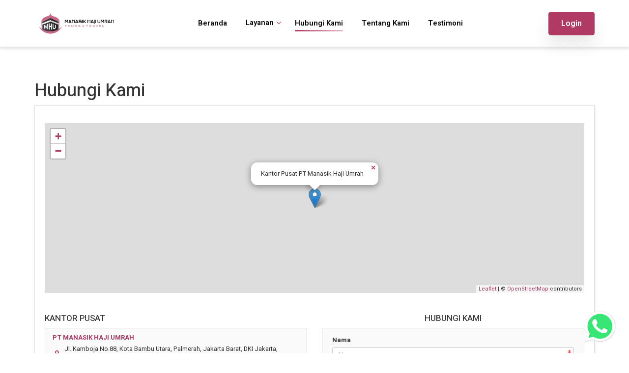

--- FILE ---
content_type: text/html; charset=UTF-8
request_url: https://manasikhajiumrah.com/hubungi-kami
body_size: 19254
content:
<!DOCTYPE HTML>
<html lang="id" prefix="og: https://ogp.me/ns#">
<head>
        <title>Hubungi Kami</title>

    <meta charset='UTF-8'>
    <meta name='viewport' content='width=device-width, initial-scale=1'>
    <meta name='format-detection' content='telephone=no'/>
    <meta http-equiv="X-UA-Compatible" content="IE=edge">
    <meta name="csrf-token" content="eHvHcIuBIgeU95wbbgq8MdIEDHrfwo8o0T3mIpjh">
    <meta name="request-token" content="794a4ff83950c45c81b67c3bb219b847e5092736:a887473a7f0cf2b6bdda42e69aefbd47641fba82">
    <meta name="base-url" content="https://manasikhajiumrah.com">
    <meta name="base-domain" content="manasikhajiumrah.com">
    <meta name="current-domain" content="manasikhajiumrah.com">
    <meta name="lp-agent-status" content="0">

    <meta itemprop='name' content='PT Manasik Haji Umrah'>
    <meta property='og:title' content='Hubungi Kami'>
    <meta property='og:site_name' content='PT Manasik Haji Umrah'>
    <meta property='og:url' content='https://manasikhajiumrah.com/hubungi-kami'>
    <meta property='og:price:currency' content='IDR'>
    <meta property='og:type' content='website'>
    <meta name='twitter:title' content='Hubungi Kami'>
    <meta name='twitter:site' content='PT Manasik Haji Umrah'>
    <meta name='author' content='PT Manasik Haji Umrah'>
    <meta name="robots" content="index, follow">
    <meta itemprop='description' content='Berangkat Umrah Dulu, Bayar Setelah Pulang | 0812 2879 1900 / 08561111520 | admin.manasikhajiumrah@gmail.com'>
<meta itemprop='image' content='https://bb71d2eac085c69b0.erhj.net/1664421439-888124/16646177301862-Uu0BDcHola6nllFzrIJsh53n04pLtly69F0mcDAu.png'>
<meta name='keywords' content='PT Manasik Haji Umrah'>
<meta name='description' content='Berangkat Umrah Dulu, Bayar Setelah Pulang | 0812 2879 1900 / 08561111520 | admin.manasikhajiumrah@gmail.com'>
<meta property='og:description' content='Berangkat Umrah Dulu, Bayar Setelah Pulang | 0812 2879 1900 / 08561111520 | admin.manasikhajiumrah@gmail.com'>
<meta property='fb:page_id' content=''>
    <meta property='og:image' itemprop='image' content='https://bb71d2eac085c69b0.erhj.net/1664421439-888124/16646177301862-Uu0BDcHola6nllFzrIJsh53n04pLtly69F0mcDAu.png'>
    <meta property='og:image:url' content='https://bb71d2eac085c69b0.erhj.net/1664421439-888124/16646177301862-Uu0BDcHola6nllFzrIJsh53n04pLtly69F0mcDAu.png'>
            <meta property="og:image:secure_url" content="https://bb71d2eac085c69b0.erhj.net/1664421439-888124/16646177301862-Uu0BDcHola6nllFzrIJsh53n04pLtly69F0mcDAu.png" />
        <meta property="og:image:type" content="image/png" />
    <meta property="og:image:alt" content="PT Manasik Haji Umrah" />
<meta property="og:updated_time" content="1769144380" />
<meta name='fb:app_id' content=''>
<meta name='article:tag' content='PT Manasik Haji Umrah'>
<meta name='twitter:card' content='summary'>
<meta name='twitter:description' content='Berangkat Umrah Dulu, Bayar Setelah Pulang | 0812 2879 1900 / 08561111520 | admin.manasikhajiumrah@gmail.com'>
<meta name='twitter:image:src' content='https://bb71d2eac085c69b0.erhj.net/1664421439-888124/16646177301862-Uu0BDcHola6nllFzrIJsh53n04pLtly69F0mcDAu.png'>
<meta name='twitter:site' content=''>
<meta name='twitter:creator' content=''>

<script type="application/ld+json">
    {
      "@context": "https://schema.org",
      "@type": "TravelAgency",
      "name": "PT Manasik Haji Umrah",
      "image": "https://bb71d2eac085c69b0.erhj.net/1664421439-888124/16646177301862-Uu0BDcHola6nllFzrIJsh53n04pLtly69F0mcDAu.png",
      "@id": "",
      "url": "https://manasikhajiumrah.com",
      "telephone": "0812 2879 1900 / 08561111520",
      "address": {
        "@type": "PostalAddress",
        "streetAddress": "Jl. Kamboja No.88, Kota Bambu Utara",
        "addressLocality": "DKI Jakarta",
        "postalCode": "11420",
        "addressCountry": "ID"
      },
      "geo": {
        "@type": "GeoCoordinates",
        "latitude": -6.171641,
        "longitude": 106.787616
      }
    }
</script>



    
    <link rel="preconnect" href="https://fonts.googleapis.com"><link rel="preconnect" href="https://fonts.gstatic.com" crossorigin><link href="https://fonts.googleapis.com/css2?family=Cinzel+Decorative:wght@400;700;900&family=Cinzel:wght@400;500;600;700;800;900&display=swap" rel="stylesheet" media="print" onload="this.media='all'"><link href="https://fonts.googleapis.com/css2?family=Croissant+One&display=swap" rel="stylesheet" media="print" onload="this.media='all'"><link href="https://fonts.googleapis.com/css2?family=Berkshire+Swash&display=swap" rel="stylesheet" media="print" onload="this.media='all'"><link href="https://fonts.googleapis.com/css2?family=Inter:wght@100;200;300;400;500;600;700;800;900&display=swap" rel="stylesheet" media="print" onload="this.media='all'"><link href="https://fonts.googleapis.com/css2?family=Playfair+Display:ital,wght@0,400;0,500;0,600;0,700;0,800;0,900;1,400;1,500;1,600;1,700;1,800;1,900&display=swap" rel="stylesheet" media="print" onload="this.media='all'"><link href="https://fonts.googleapis.com/css2?family=Heebo:wght@100;200;300;400;500;600;700;800;900&display=swap" rel="stylesheet" media="print" onload="this.media='all'">
    <link rel="preconnect" href="https://fonts.gstatic.com">
<link rel="stylesheet" href="https://fonts.googleapis.com/css?family=Anton&amp;family=Asap&amp;family=Lobster&display=swap" media="print" onload="this.media='all'">


    <link rel="canonical" href="https://manasikhajiumrah.com/hubungi-kami" />
    <link rel='icon' href="https://bb71d2eac085c69b0.erhj.net/1664421439-888124/16646224412879-0joTFj0YmqeO7YaEVRBjpAQIIsm15qCtBGEMATYC.png" type='image/x-icon'>
            <link rel="stylesheet" href="https://cea4480e00b858f28.erhj.net/css/000-a117066452223494d0c40a00e383ec33.css" media="print" onload="this.media='all'"/>
        <link rel="stylesheet" href="https://cea4480e00b858f28.erhj.net/css/000-df84ddd4e227a5d69f84dbed0b25190a.css" />
        <link rel="stylesheet" href="https://cea4480e00b858f28.erhj.net/css/slick.css" />
    <link rel="stylesheet" href="https://cea4480e00b858f28.erhj.net/plugin/leaflet/leaflet.css" />
    <link rel="stylesheet" href="https://cea4480e00b858f28.erhj.net/css/font-awesome.min.css" />
    <link rel="stylesheet" href="https://cea4480e00b858f28.erhj.net/css/new-theme.css?v=92c3da98094dbdc84108143ba628570e"/>
    <link rel="stylesheet" href="https://cea4480e00b858f28.erhj.net/dynamic-css/90c97a5436e8b0f46597fb94d04fe811.css" media="print" onload="this.media='all'"/>
    <!--link rel="stylesheet" href="https://fonts.googleapis.com/css?family=Poppins:300,400,500,600,700,800" media="print" onload="this.media='all'"-->
    
    

    <script src="https://cea4480e00b858f28.erhj.net/script/jquery-3.6.0.min.js"></script>

    <!--[if (gt IE 9)|!(IE)]><!-->
    <!--<![endif]-->
    <!--[if lt IE 9]>
    <html class='ie8'>
    <div id='ie6-alert' style='width: 100%; text-align:center;'>
        <img src='https://beatie6.frontcube.com/images/ie6.jpg' alt='Upgrade IE 6' width='640' height='344' border='0'
             usemap='#Map' longdesc='https://die6.frontcube.com'/>
        <map name='Map' id='Map'>
            <area shape='rect' coords='496,201,604,329'
                  href='https://www.microsoft.com/windows/internet-explorer/default.aspx' target='_blank'
                  alt='Download Interent Explorer'/>
            <area shape='rect' coords='380,201,488,329' href='https://www.apple.com/safari/download/' target='_blank'
                  alt='Download Apple Safari'/>
            <area shape='rect' coords='268,202,376,330' href='https://www.opera.com/download/' target='_blank'
                  alt='Download Opera'/>
            <area shape='rect' coords='155,202,263,330' href='https://www.mozilla.com/' target='_blank'
                  alt='Download Firefox'/>
            <area shape='rect' coords='35,201,143,329' href='https://www.google.com/chrome' target='_blank'
                  alt='Download Google Chrome'/>
        </map>
    </div>
    <script src="https://cea4480e00b858f28.erhj.net/script/html5shiv.min.js"></script>
    <![endif]-->

</head>
<body class='not-home full-layout header-type-2'>
            <link itemprop="thumbnailUrl" href="https://bb71d2eac085c69b0.erhj.net/1664421439-888124/16646177301862-Uu0BDcHola6nllFzrIJsh53n04pLtly69F0mcDAu.png">
        <span itemprop="thumbnail" itemscope itemtype="https://schema.org/ImageObject">
            <link itemprop="url" href="https://bb71d2eac085c69b0.erhj.net/1664421439-888124/16646177301862-Uu0BDcHola6nllFzrIJsh53n04pLtly69F0mcDAu.png">
        </span>
    <header id="main-header">
    
    <div class="eh-main-front-section ">
    <div class="eh-main-front-section-inner">
        <div id="navbar-section" class="row layout-sll-ready layout-sll-tipe-10 "
     style="padding-top: 20px; padding-bottom: 20px; background-color: #ffffff;">
    <div class="container no-padding">
    <div class="komponen-sll-ready col-sm-3 col-xs-12">
        <div id="qdgjxszygibxufbwswimwwc73db24bat" class="sub-komponen-sll logo skssl-logo-utama" style="color: #ffffff; text-align: left">
    <a href='https://manasikhajiumrah.com/'><img src='https://bb71d2eac085c69b0.erhj.net/1664421439-888124/16646177301862-Uu0BDcHola6nllFzrIJsh53n04pLtly69F0mcDAu.png' alt='manasikhajiumrah.com' /></a>
    </div>


    </div>
    <div class="komponen-sll-ready col-sm-6 col-xs-12">
        <div id="nuhgmk66pgqkcjs3js9qrnhpkklzgvza" class="sub-komponen-sll skssl-menu hidden-sm hidden-xs" style="color: #000000; text-align: center">
    <ul class='sf-menu horizontal-menu'>
                                        <li>
                    <a target="_self" href='https://manasikhajiumrah.com'>Beranda</a>
                </li>
                                            <li>
                <a class='dropdown-toggle' id='dropdown-c4ca4238a0b923820dcc509a6f75849b' data-toggle='dropdown' aria-haspopup='true'
                   aria-expanded='false'>Layanan</a>
                <ul class='dropdown-menu' aria-labelledby='dropdown-c4ca4238a0b923820dcc509a6f75849b'>
                                                                        <li>
                                <a target="_self" href='https://manasikhajiumrah.com/transaksi/paket-haji'>Paket Haji</a>
                            </li>
                                                                                                <li>
                                <a target="_self" href='https://manasikhajiumrah.com/transaksi/paket-umrah'>Paket Umrah</a>
                            </li>
                                                                                                <li>
                                <a target="_self" href='https://manasikhajiumrah.com/transaksi/paket-wisata'>Paket Wisata</a>
                            </li>
                                                                                                <li>
                                <a target="_self" href='https://manasikhajiumrah.com/transaksi/umrah-private'>Umrah Private</a>
                            </li>
                                                                                                <li>
                                <a target="_self" href='https://manasikhajiumrah.com/transaksi/badal-haji'>Badal Haji</a>
                            </li>
                                                                                                <li>
                                <a target="_self" href='https://manasikhajiumrah.com/transaksi/badal-umrah'>Badal Umrah</a>
                            </li>
                                                                                                                                                                                        <li>
                                <a target="_self" href='https://manasikhajiumrah.com/transaksi/paket-la'>Paket LA</a>
                            </li>
                                                                                                <li>
                                <a target="_self" href='https://manasikhajiumrah.com/transaksi/visa'>Visa</a>
                            </li>
                                                                                                <li>
                                <a target="_self" href='https://manasikhajiumrah.com/transaksi/paket-perlengkapan'>Paket Perlengkapan</a>
                            </li>
                                                                                                <li>
                                <a target="_self" href='https://manasikhajiumrah.com/transaksi/produk-lain'>Produk Lain</a>
                            </li>
                                                                                                                                            <li>
                                <a target="_self" href='https://manasikhajiumrah.com/transaksi/hotel'>Pemesanan Hotel</a>
                            </li>
                                                            </ul>
            </li>
                                                <li>
                    <a target="_self" href='https://manasikhajiumrah.com/hubungi-kami'>Hubungi Kami</a>
                </li>
                                                            <li>
                    <a target="_self" href='https://manasikhajiumrah.com/halaman/tentang-kami'>Tentang Kami</a>
                </li>
                                                            <li>
                    <a target="_self" href='https://manasikhajiumrah.com/testimonial'>Testimoni</a>
                </li>
                        </ul>

    </div>


    </div>
    <div class="komponen-sll-ready col-sm-3 col-xs-12">
        <div id="vcszi50m5omqshgzvxt0tts9et5jpdrw" class="sub-komponen-sll skssl-button hidden-sm hidden-xs" style="color: #000000; text-align: right">
    <a id="aiauffkt2ddsfzr8bs8c1rfwdsxq29ln" class="btn btn-primary" href="https://admin.manasikhajiumrah.com/">Login</a>


    </div>


    </div>
    </div>
    </div>

    </div>
    </div>

    

    </header>

<div id="main-page" class='page container'>
    <div id='main-content'>
        <div id="inner-main-content">
                            <div id="page-outer">
                    <h1 id="page-title">Hubungi Kami</h1>
                    <div id="page-content">
                        
    <div class='row'>
        <div class="col-xs-12">
            <section class='map'>
                <div class='google-map-api'>
                    <div id='hubungi-kami-map' class='gmap map-canvas'></div>
                </div>
            </section>
        </div>

        <div id='front-hubungi-kami' class='col-md-6 col-sm-6 col-xs-12'>
            <div id="kantor-pusat-hubungi-kami">
                <h3 class='heading-hubungi-kami'>Kantor Pusat</h3>
                <div class="kantor-list">
                    <div class="nama-kantor active-color">PT Manasik Haji Umrah</div>
                    <table>
                        <tr>
                            <td class="center"><i class="fa fa-map-marker active-color"></i></td>
                            <td>Jl. Kamboja No.88, Kota Bambu Utara, Palmerah, Jakarta Barat, DKI Jakarta, Indonesia, 11420</td>
                        </tr>
                        <tr>
                            <td class="center"><i class="fa fa-phone active-color"></i></td>
                            <td>-</td>
                        </tr>
                        <tr>
                            <td class="center"><i class="fa fa-mobile-phone active-color"></i></td>
                            <td>0812 2879 1900 / 08561111520</td>
                        </tr>
                        <tr>
                            <td class="center"><i class="fa fa-fax active-color"></i></td>
                            <td>-</td>
                        </tr>
                        <tr>
                            <td class="center"><i class="fa fa-envelope active-color"></i></td>
                            <td>admin.manasikhajiumrah@gmail.com</td>
                        </tr>
                        <tr>
                            <td class="center"><i class="fa fa-clock-o active-color"></i></td>
                            <td>08:00 - 17:00</td>
                        </tr>
                    </table>
                </div>
            </div>

            <div id="kantor-cabang-hubungi-kami">
                            </div>
        </div>
        <div class='col-md-6 col-sm-6 col-xs-12'>
            <h3 class='center heading-hubungi-kami'>Hubungi Kami</h3>

            <div class='form-wrapper'>
                <form onsubmit='return false' id='form-hubungi-kami'>
                    <div class='mb5'>
                        <label for='nama' class='control-label'>Nama</label>
                        <input class="form-control" type="text" name="nama" id="nama" required="required">
                    </div>
                    <div class='mb5'>
                        <label for='email' class='control-label'>Email</label>
                        <input class="form-control" type="email" name="email" id="email" value required="required">
                    </div>
                    <div class='mb5'>
                        <label for='no_handphone' class='control-label'>Nomor Handphone</label>
                        <div class="input-group telepon">
    <div class="dropdown input-group-btn">
        <a class="btn btn-primary dropdown-toggle" title="Kode Negara" id="f8e26f51ca0110ba85de3cb2142f165f" data-toggle="dropdown" aria-haspopup="true" aria-expanded="false">+<span>62</span> <i class="caret"></i></a>

        <ul class="dropdown-menu" aria-labelledby="f8e26f51ca0110ba85de3cb2142f165f">
                            <li><a output="f8e26f51ca0110ba85de3cb2142f165f" target="no_handphone" kode="93" onclick="setNomorTelepon(this)">Afghanistan (+93)</a></li>
                            <li><a output="f8e26f51ca0110ba85de3cb2142f165f" target="no_handphone" kode="355" onclick="setNomorTelepon(this)">Albania (+355)</a></li>
                            <li><a output="f8e26f51ca0110ba85de3cb2142f165f" target="no_handphone" kode="213" onclick="setNomorTelepon(this)">Algeria (+213)</a></li>
                            <li><a output="f8e26f51ca0110ba85de3cb2142f165f" target="no_handphone" kode="1-684" onclick="setNomorTelepon(this)">American Samoa (+1-684)</a></li>
                            <li><a output="f8e26f51ca0110ba85de3cb2142f165f" target="no_handphone" kode="376" onclick="setNomorTelepon(this)">Andorra (+376)</a></li>
                            <li><a output="f8e26f51ca0110ba85de3cb2142f165f" target="no_handphone" kode="244" onclick="setNomorTelepon(this)">Angola (+244)</a></li>
                            <li><a output="f8e26f51ca0110ba85de3cb2142f165f" target="no_handphone" kode="1-264" onclick="setNomorTelepon(this)">Anguilla (+1-264)</a></li>
                            <li><a output="f8e26f51ca0110ba85de3cb2142f165f" target="no_handphone" kode="672" onclick="setNomorTelepon(this)">Antarctica (+672)</a></li>
                            <li><a output="f8e26f51ca0110ba85de3cb2142f165f" target="no_handphone" kode="1-268" onclick="setNomorTelepon(this)">Antigua and Barbuda (+1-268)</a></li>
                            <li><a output="f8e26f51ca0110ba85de3cb2142f165f" target="no_handphone" kode="54" onclick="setNomorTelepon(this)">Argentina (+54)</a></li>
                            <li><a output="f8e26f51ca0110ba85de3cb2142f165f" target="no_handphone" kode="374" onclick="setNomorTelepon(this)">Armenia (+374)</a></li>
                            <li><a output="f8e26f51ca0110ba85de3cb2142f165f" target="no_handphone" kode="297" onclick="setNomorTelepon(this)">Aruba (+297)</a></li>
                            <li><a output="f8e26f51ca0110ba85de3cb2142f165f" target="no_handphone" kode="61" onclick="setNomorTelepon(this)">Australia, Australia, Cocos Islands (+61)</a></li>
                            <li><a output="f8e26f51ca0110ba85de3cb2142f165f" target="no_handphone" kode="43" onclick="setNomorTelepon(this)">Austria (+43)</a></li>
                            <li><a output="f8e26f51ca0110ba85de3cb2142f165f" target="no_handphone" kode="994" onclick="setNomorTelepon(this)">Azerbaijan (+994)</a></li>
                            <li><a output="f8e26f51ca0110ba85de3cb2142f165f" target="no_handphone" kode="1-242" onclick="setNomorTelepon(this)">Bahamas (+1-242)</a></li>
                            <li><a output="f8e26f51ca0110ba85de3cb2142f165f" target="no_handphone" kode="973" onclick="setNomorTelepon(this)">Bahrain (+973)</a></li>
                            <li><a output="f8e26f51ca0110ba85de3cb2142f165f" target="no_handphone" kode="880" onclick="setNomorTelepon(this)">Bangladesh (+880)</a></li>
                            <li><a output="f8e26f51ca0110ba85de3cb2142f165f" target="no_handphone" kode="1-246" onclick="setNomorTelepon(this)">Barbados (+1-246)</a></li>
                            <li><a output="f8e26f51ca0110ba85de3cb2142f165f" target="no_handphone" kode="375" onclick="setNomorTelepon(this)">Belarus (+375)</a></li>
                            <li><a output="f8e26f51ca0110ba85de3cb2142f165f" target="no_handphone" kode="32" onclick="setNomorTelepon(this)">Belgium (+32)</a></li>
                            <li><a output="f8e26f51ca0110ba85de3cb2142f165f" target="no_handphone" kode="501" onclick="setNomorTelepon(this)">Belize (+501)</a></li>
                            <li><a output="f8e26f51ca0110ba85de3cb2142f165f" target="no_handphone" kode="229" onclick="setNomorTelepon(this)">Benin (+229)</a></li>
                            <li><a output="f8e26f51ca0110ba85de3cb2142f165f" target="no_handphone" kode="1-441" onclick="setNomorTelepon(this)">Bermuda (+1-441)</a></li>
                            <li><a output="f8e26f51ca0110ba85de3cb2142f165f" target="no_handphone" kode="975" onclick="setNomorTelepon(this)">Bhutan (+975)</a></li>
                            <li><a output="f8e26f51ca0110ba85de3cb2142f165f" target="no_handphone" kode="591" onclick="setNomorTelepon(this)">Bolivia (+591)</a></li>
                            <li><a output="f8e26f51ca0110ba85de3cb2142f165f" target="no_handphone" kode="387" onclick="setNomorTelepon(this)">Bosnia and Herzegovina (+387)</a></li>
                            <li><a output="f8e26f51ca0110ba85de3cb2142f165f" target="no_handphone" kode="267" onclick="setNomorTelepon(this)">Botswana (+267)</a></li>
                            <li><a output="f8e26f51ca0110ba85de3cb2142f165f" target="no_handphone" kode="55" onclick="setNomorTelepon(this)">Brazil (+55)</a></li>
                            <li><a output="f8e26f51ca0110ba85de3cb2142f165f" target="no_handphone" kode="246" onclick="setNomorTelepon(this)">British Indian Ocean Territory (+246)</a></li>
                            <li><a output="f8e26f51ca0110ba85de3cb2142f165f" target="no_handphone" kode="1-284" onclick="setNomorTelepon(this)">British Virgin Islands (+1-284)</a></li>
                            <li><a output="f8e26f51ca0110ba85de3cb2142f165f" target="no_handphone" kode="673" onclick="setNomorTelepon(this)">Brunei (+673)</a></li>
                            <li><a output="f8e26f51ca0110ba85de3cb2142f165f" target="no_handphone" kode="359" onclick="setNomorTelepon(this)">Bulgaria (+359)</a></li>
                            <li><a output="f8e26f51ca0110ba85de3cb2142f165f" target="no_handphone" kode="226" onclick="setNomorTelepon(this)">Burkina Faso (+226)</a></li>
                            <li><a output="f8e26f51ca0110ba85de3cb2142f165f" target="no_handphone" kode="257" onclick="setNomorTelepon(this)">Burundi (+257)</a></li>
                            <li><a output="f8e26f51ca0110ba85de3cb2142f165f" target="no_handphone" kode="855" onclick="setNomorTelepon(this)">Cambodia (+855)</a></li>
                            <li><a output="f8e26f51ca0110ba85de3cb2142f165f" target="no_handphone" kode="237" onclick="setNomorTelepon(this)">Cameroon (+237)</a></li>
                            <li><a output="f8e26f51ca0110ba85de3cb2142f165f" target="no_handphone" kode="1" onclick="setNomorTelepon(this)">Canada, United States (+1)</a></li>
                            <li><a output="f8e26f51ca0110ba85de3cb2142f165f" target="no_handphone" kode="238" onclick="setNomorTelepon(this)">Cape Verde (+238)</a></li>
                            <li><a output="f8e26f51ca0110ba85de3cb2142f165f" target="no_handphone" kode="1-345" onclick="setNomorTelepon(this)">Cayman Islands (+1-345)</a></li>
                            <li><a output="f8e26f51ca0110ba85de3cb2142f165f" target="no_handphone" kode="236" onclick="setNomorTelepon(this)">Central African Republic (+236)</a></li>
                            <li><a output="f8e26f51ca0110ba85de3cb2142f165f" target="no_handphone" kode="235" onclick="setNomorTelepon(this)">Chad (+235)</a></li>
                            <li><a output="f8e26f51ca0110ba85de3cb2142f165f" target="no_handphone" kode="56" onclick="setNomorTelepon(this)">Chile (+56)</a></li>
                            <li><a output="f8e26f51ca0110ba85de3cb2142f165f" target="no_handphone" kode="86" onclick="setNomorTelepon(this)">China (+86)</a></li>
                            <li><a output="f8e26f51ca0110ba85de3cb2142f165f" target="no_handphone" kode="57" onclick="setNomorTelepon(this)">Colombia (+57)</a></li>
                            <li><a output="f8e26f51ca0110ba85de3cb2142f165f" target="no_handphone" kode="269" onclick="setNomorTelepon(this)">Comoros (+269)</a></li>
                            <li><a output="f8e26f51ca0110ba85de3cb2142f165f" target="no_handphone" kode="682" onclick="setNomorTelepon(this)">Cook Islands (+682)</a></li>
                            <li><a output="f8e26f51ca0110ba85de3cb2142f165f" target="no_handphone" kode="506" onclick="setNomorTelepon(this)">Costa Rica (+506)</a></li>
                            <li><a output="f8e26f51ca0110ba85de3cb2142f165f" target="no_handphone" kode="385" onclick="setNomorTelepon(this)">Croatia (+385)</a></li>
                            <li><a output="f8e26f51ca0110ba85de3cb2142f165f" target="no_handphone" kode="53" onclick="setNomorTelepon(this)">Cuba (+53)</a></li>
                            <li><a output="f8e26f51ca0110ba85de3cb2142f165f" target="no_handphone" kode="599" onclick="setNomorTelepon(this)">Curacao, Netherlands Antilles (+599)</a></li>
                            <li><a output="f8e26f51ca0110ba85de3cb2142f165f" target="no_handphone" kode="357" onclick="setNomorTelepon(this)">Cyprus (+357)</a></li>
                            <li><a output="f8e26f51ca0110ba85de3cb2142f165f" target="no_handphone" kode="420" onclick="setNomorTelepon(this)">Czech Republic (+420)</a></li>
                            <li><a output="f8e26f51ca0110ba85de3cb2142f165f" target="no_handphone" kode="243" onclick="setNomorTelepon(this)">Democratic Republic of the Congo (+243)</a></li>
                            <li><a output="f8e26f51ca0110ba85de3cb2142f165f" target="no_handphone" kode="45" onclick="setNomorTelepon(this)">Denmark (+45)</a></li>
                            <li><a output="f8e26f51ca0110ba85de3cb2142f165f" target="no_handphone" kode="253" onclick="setNomorTelepon(this)">Djibouti (+253)</a></li>
                            <li><a output="f8e26f51ca0110ba85de3cb2142f165f" target="no_handphone" kode="1-767" onclick="setNomorTelepon(this)">Dominica (+1-767)</a></li>
                            <li><a output="f8e26f51ca0110ba85de3cb2142f165f" target="no_handphone" kode="1-809" onclick="setNomorTelepon(this)">Dominican Republic (+1-809)</a></li>
                            <li><a output="f8e26f51ca0110ba85de3cb2142f165f" target="no_handphone" kode="670" onclick="setNomorTelepon(this)">East Timor (+670)</a></li>
                            <li><a output="f8e26f51ca0110ba85de3cb2142f165f" target="no_handphone" kode="593" onclick="setNomorTelepon(this)">Ecuador (+593)</a></li>
                            <li><a output="f8e26f51ca0110ba85de3cb2142f165f" target="no_handphone" kode="20" onclick="setNomorTelepon(this)">Egypt (+20)</a></li>
                            <li><a output="f8e26f51ca0110ba85de3cb2142f165f" target="no_handphone" kode="503" onclick="setNomorTelepon(this)">El Salvador (+503)</a></li>
                            <li><a output="f8e26f51ca0110ba85de3cb2142f165f" target="no_handphone" kode="240" onclick="setNomorTelepon(this)">Equatorial Guinea (+240)</a></li>
                            <li><a output="f8e26f51ca0110ba85de3cb2142f165f" target="no_handphone" kode="291" onclick="setNomorTelepon(this)">Eritrea (+291)</a></li>
                            <li><a output="f8e26f51ca0110ba85de3cb2142f165f" target="no_handphone" kode="372" onclick="setNomorTelepon(this)">Estonia (+372)</a></li>
                            <li><a output="f8e26f51ca0110ba85de3cb2142f165f" target="no_handphone" kode="251" onclick="setNomorTelepon(this)">Ethiopia (+251)</a></li>
                            <li><a output="f8e26f51ca0110ba85de3cb2142f165f" target="no_handphone" kode="500" onclick="setNomorTelepon(this)">Falkland Islands (+500)</a></li>
                            <li><a output="f8e26f51ca0110ba85de3cb2142f165f" target="no_handphone" kode="298" onclick="setNomorTelepon(this)">Faroe Islands (+298)</a></li>
                            <li><a output="f8e26f51ca0110ba85de3cb2142f165f" target="no_handphone" kode="679" onclick="setNomorTelepon(this)">Fiji (+679)</a></li>
                            <li><a output="f8e26f51ca0110ba85de3cb2142f165f" target="no_handphone" kode="358" onclick="setNomorTelepon(this)">Finland (+358)</a></li>
                            <li><a output="f8e26f51ca0110ba85de3cb2142f165f" target="no_handphone" kode="33" onclick="setNomorTelepon(this)">France (+33)</a></li>
                            <li><a output="f8e26f51ca0110ba85de3cb2142f165f" target="no_handphone" kode="689" onclick="setNomorTelepon(this)">French Polynesia (+689)</a></li>
                            <li><a output="f8e26f51ca0110ba85de3cb2142f165f" target="no_handphone" kode="241" onclick="setNomorTelepon(this)">Gabon (+241)</a></li>
                            <li><a output="f8e26f51ca0110ba85de3cb2142f165f" target="no_handphone" kode="220" onclick="setNomorTelepon(this)">Gambia (+220)</a></li>
                            <li><a output="f8e26f51ca0110ba85de3cb2142f165f" target="no_handphone" kode="995" onclick="setNomorTelepon(this)">Georgia (+995)</a></li>
                            <li><a output="f8e26f51ca0110ba85de3cb2142f165f" target="no_handphone" kode="49" onclick="setNomorTelepon(this)">Germany (+49)</a></li>
                            <li><a output="f8e26f51ca0110ba85de3cb2142f165f" target="no_handphone" kode="233" onclick="setNomorTelepon(this)">Ghana (+233)</a></li>
                            <li><a output="f8e26f51ca0110ba85de3cb2142f165f" target="no_handphone" kode="350" onclick="setNomorTelepon(this)">Gibraltar (+350)</a></li>
                            <li><a output="f8e26f51ca0110ba85de3cb2142f165f" target="no_handphone" kode="30" onclick="setNomorTelepon(this)">Greece (+30)</a></li>
                            <li><a output="f8e26f51ca0110ba85de3cb2142f165f" target="no_handphone" kode="299" onclick="setNomorTelepon(this)">Greenland (+299)</a></li>
                            <li><a output="f8e26f51ca0110ba85de3cb2142f165f" target="no_handphone" kode="1-473" onclick="setNomorTelepon(this)">Grenada (+1-473)</a></li>
                            <li><a output="f8e26f51ca0110ba85de3cb2142f165f" target="no_handphone" kode="1-671" onclick="setNomorTelepon(this)">Guam (+1-671)</a></li>
                            <li><a output="f8e26f51ca0110ba85de3cb2142f165f" target="no_handphone" kode="502" onclick="setNomorTelepon(this)">Guatemala (+502)</a></li>
                            <li><a output="f8e26f51ca0110ba85de3cb2142f165f" target="no_handphone" kode="44-1481" onclick="setNomorTelepon(this)">Guernsey (+44-1481)</a></li>
                            <li><a output="f8e26f51ca0110ba85de3cb2142f165f" target="no_handphone" kode="224" onclick="setNomorTelepon(this)">Guinea (+224)</a></li>
                            <li><a output="f8e26f51ca0110ba85de3cb2142f165f" target="no_handphone" kode="245" onclick="setNomorTelepon(this)">Guinea-Bissau (+245)</a></li>
                            <li><a output="f8e26f51ca0110ba85de3cb2142f165f" target="no_handphone" kode="592" onclick="setNomorTelepon(this)">Guyana (+592)</a></li>
                            <li><a output="f8e26f51ca0110ba85de3cb2142f165f" target="no_handphone" kode="509" onclick="setNomorTelepon(this)">Haiti (+509)</a></li>
                            <li><a output="f8e26f51ca0110ba85de3cb2142f165f" target="no_handphone" kode="504" onclick="setNomorTelepon(this)">Honduras (+504)</a></li>
                            <li><a output="f8e26f51ca0110ba85de3cb2142f165f" target="no_handphone" kode="852" onclick="setNomorTelepon(this)">Hong Kong (+852)</a></li>
                            <li><a output="f8e26f51ca0110ba85de3cb2142f165f" target="no_handphone" kode="36" onclick="setNomorTelepon(this)">Hungary (+36)</a></li>
                            <li><a output="f8e26f51ca0110ba85de3cb2142f165f" target="no_handphone" kode="354" onclick="setNomorTelepon(this)">Iceland (+354)</a></li>
                            <li><a output="f8e26f51ca0110ba85de3cb2142f165f" target="no_handphone" kode="91" onclick="setNomorTelepon(this)">India (+91)</a></li>
                            <li><a output="f8e26f51ca0110ba85de3cb2142f165f" target="no_handphone" kode="62" onclick="setNomorTelepon(this)">Indonesia (+62)</a></li>
                            <li><a output="f8e26f51ca0110ba85de3cb2142f165f" target="no_handphone" kode="98" onclick="setNomorTelepon(this)">Iran (+98)</a></li>
                            <li><a output="f8e26f51ca0110ba85de3cb2142f165f" target="no_handphone" kode="964" onclick="setNomorTelepon(this)">Iraq (+964)</a></li>
                            <li><a output="f8e26f51ca0110ba85de3cb2142f165f" target="no_handphone" kode="353" onclick="setNomorTelepon(this)">Ireland (+353)</a></li>
                            <li><a output="f8e26f51ca0110ba85de3cb2142f165f" target="no_handphone" kode="44-1624" onclick="setNomorTelepon(this)">Isle of Man (+44-1624)</a></li>
                            <li><a output="f8e26f51ca0110ba85de3cb2142f165f" target="no_handphone" kode="972" onclick="setNomorTelepon(this)">Israel (+972)</a></li>
                            <li><a output="f8e26f51ca0110ba85de3cb2142f165f" target="no_handphone" kode="39" onclick="setNomorTelepon(this)">Italy (+39)</a></li>
                            <li><a output="f8e26f51ca0110ba85de3cb2142f165f" target="no_handphone" kode="225" onclick="setNomorTelepon(this)">Ivory Coast (+225)</a></li>
                            <li><a output="f8e26f51ca0110ba85de3cb2142f165f" target="no_handphone" kode="1-876" onclick="setNomorTelepon(this)">Jamaica (+1-876)</a></li>
                            <li><a output="f8e26f51ca0110ba85de3cb2142f165f" target="no_handphone" kode="81" onclick="setNomorTelepon(this)">Japan (+81)</a></li>
                            <li><a output="f8e26f51ca0110ba85de3cb2142f165f" target="no_handphone" kode="44-1534" onclick="setNomorTelepon(this)">Jersey (+44-1534)</a></li>
                            <li><a output="f8e26f51ca0110ba85de3cb2142f165f" target="no_handphone" kode="962" onclick="setNomorTelepon(this)">Jordan (+962)</a></li>
                            <li><a output="f8e26f51ca0110ba85de3cb2142f165f" target="no_handphone" kode="7" onclick="setNomorTelepon(this)">Kazakhstan, Russia (+7)</a></li>
                            <li><a output="f8e26f51ca0110ba85de3cb2142f165f" target="no_handphone" kode="254" onclick="setNomorTelepon(this)">Kenya (+254)</a></li>
                            <li><a output="f8e26f51ca0110ba85de3cb2142f165f" target="no_handphone" kode="686" onclick="setNomorTelepon(this)">Kiribati (+686)</a></li>
                            <li><a output="f8e26f51ca0110ba85de3cb2142f165f" target="no_handphone" kode="383" onclick="setNomorTelepon(this)">Kosovo (+383)</a></li>
                            <li><a output="f8e26f51ca0110ba85de3cb2142f165f" target="no_handphone" kode="965" onclick="setNomorTelepon(this)">Kuwait (+965)</a></li>
                            <li><a output="f8e26f51ca0110ba85de3cb2142f165f" target="no_handphone" kode="996" onclick="setNomorTelepon(this)">Kyrgyzstan (+996)</a></li>
                            <li><a output="f8e26f51ca0110ba85de3cb2142f165f" target="no_handphone" kode="856" onclick="setNomorTelepon(this)">Laos (+856)</a></li>
                            <li><a output="f8e26f51ca0110ba85de3cb2142f165f" target="no_handphone" kode="371" onclick="setNomorTelepon(this)">Latvia (+371)</a></li>
                            <li><a output="f8e26f51ca0110ba85de3cb2142f165f" target="no_handphone" kode="961" onclick="setNomorTelepon(this)">Lebanon (+961)</a></li>
                            <li><a output="f8e26f51ca0110ba85de3cb2142f165f" target="no_handphone" kode="266" onclick="setNomorTelepon(this)">Lesotho (+266)</a></li>
                            <li><a output="f8e26f51ca0110ba85de3cb2142f165f" target="no_handphone" kode="231" onclick="setNomorTelepon(this)">Liberia (+231)</a></li>
                            <li><a output="f8e26f51ca0110ba85de3cb2142f165f" target="no_handphone" kode="218" onclick="setNomorTelepon(this)">Libya (+218)</a></li>
                            <li><a output="f8e26f51ca0110ba85de3cb2142f165f" target="no_handphone" kode="423" onclick="setNomorTelepon(this)">Liechtenstein (+423)</a></li>
                            <li><a output="f8e26f51ca0110ba85de3cb2142f165f" target="no_handphone" kode="370" onclick="setNomorTelepon(this)">Lithuania (+370)</a></li>
                            <li><a output="f8e26f51ca0110ba85de3cb2142f165f" target="no_handphone" kode="352" onclick="setNomorTelepon(this)">Luxembourg (+352)</a></li>
                            <li><a output="f8e26f51ca0110ba85de3cb2142f165f" target="no_handphone" kode="853" onclick="setNomorTelepon(this)">Macau (+853)</a></li>
                            <li><a output="f8e26f51ca0110ba85de3cb2142f165f" target="no_handphone" kode="389" onclick="setNomorTelepon(this)">Macedonia (+389)</a></li>
                            <li><a output="f8e26f51ca0110ba85de3cb2142f165f" target="no_handphone" kode="261" onclick="setNomorTelepon(this)">Madagascar (+261)</a></li>
                            <li><a output="f8e26f51ca0110ba85de3cb2142f165f" target="no_handphone" kode="265" onclick="setNomorTelepon(this)">Malawi (+265)</a></li>
                            <li><a output="f8e26f51ca0110ba85de3cb2142f165f" target="no_handphone" kode="60" onclick="setNomorTelepon(this)">Malaysia (+60)</a></li>
                            <li><a output="f8e26f51ca0110ba85de3cb2142f165f" target="no_handphone" kode="960" onclick="setNomorTelepon(this)">Maldives (+960)</a></li>
                            <li><a output="f8e26f51ca0110ba85de3cb2142f165f" target="no_handphone" kode="223" onclick="setNomorTelepon(this)">Mali (+223)</a></li>
                            <li><a output="f8e26f51ca0110ba85de3cb2142f165f" target="no_handphone" kode="356" onclick="setNomorTelepon(this)">Malta (+356)</a></li>
                            <li><a output="f8e26f51ca0110ba85de3cb2142f165f" target="no_handphone" kode="692" onclick="setNomorTelepon(this)">Marshall Islands (+692)</a></li>
                            <li><a output="f8e26f51ca0110ba85de3cb2142f165f" target="no_handphone" kode="222" onclick="setNomorTelepon(this)">Mauritania (+222)</a></li>
                            <li><a output="f8e26f51ca0110ba85de3cb2142f165f" target="no_handphone" kode="230" onclick="setNomorTelepon(this)">Mauritius (+230)</a></li>
                            <li><a output="f8e26f51ca0110ba85de3cb2142f165f" target="no_handphone" kode="262" onclick="setNomorTelepon(this)">Mayotte, Reunion (+262)</a></li>
                            <li><a output="f8e26f51ca0110ba85de3cb2142f165f" target="no_handphone" kode="52" onclick="setNomorTelepon(this)">Mexico (+52)</a></li>
                            <li><a output="f8e26f51ca0110ba85de3cb2142f165f" target="no_handphone" kode="691" onclick="setNomorTelepon(this)">Micronesia (+691)</a></li>
                            <li><a output="f8e26f51ca0110ba85de3cb2142f165f" target="no_handphone" kode="373" onclick="setNomorTelepon(this)">Moldova (+373)</a></li>
                            <li><a output="f8e26f51ca0110ba85de3cb2142f165f" target="no_handphone" kode="377" onclick="setNomorTelepon(this)">Monaco (+377)</a></li>
                            <li><a output="f8e26f51ca0110ba85de3cb2142f165f" target="no_handphone" kode="976" onclick="setNomorTelepon(this)">Mongolia (+976)</a></li>
                            <li><a output="f8e26f51ca0110ba85de3cb2142f165f" target="no_handphone" kode="382" onclick="setNomorTelepon(this)">Montenegro (+382)</a></li>
                            <li><a output="f8e26f51ca0110ba85de3cb2142f165f" target="no_handphone" kode="1-664" onclick="setNomorTelepon(this)">Montserrat (+1-664)</a></li>
                            <li><a output="f8e26f51ca0110ba85de3cb2142f165f" target="no_handphone" kode="212" onclick="setNomorTelepon(this)">Morocco, Western Sahara (+212)</a></li>
                            <li><a output="f8e26f51ca0110ba85de3cb2142f165f" target="no_handphone" kode="258" onclick="setNomorTelepon(this)">Mozambique (+258)</a></li>
                            <li><a output="f8e26f51ca0110ba85de3cb2142f165f" target="no_handphone" kode="95" onclick="setNomorTelepon(this)">Myanmar (+95)</a></li>
                            <li><a output="f8e26f51ca0110ba85de3cb2142f165f" target="no_handphone" kode="264" onclick="setNomorTelepon(this)">Namibia (+264)</a></li>
                            <li><a output="f8e26f51ca0110ba85de3cb2142f165f" target="no_handphone" kode="674" onclick="setNomorTelepon(this)">Nauru (+674)</a></li>
                            <li><a output="f8e26f51ca0110ba85de3cb2142f165f" target="no_handphone" kode="977" onclick="setNomorTelepon(this)">Nepal (+977)</a></li>
                            <li><a output="f8e26f51ca0110ba85de3cb2142f165f" target="no_handphone" kode="31" onclick="setNomorTelepon(this)">Netherlands (+31)</a></li>
                            <li><a output="f8e26f51ca0110ba85de3cb2142f165f" target="no_handphone" kode="687" onclick="setNomorTelepon(this)">New Caledonia (+687)</a></li>
                            <li><a output="f8e26f51ca0110ba85de3cb2142f165f" target="no_handphone" kode="64" onclick="setNomorTelepon(this)">New Zealand, Pitcairn (+64)</a></li>
                            <li><a output="f8e26f51ca0110ba85de3cb2142f165f" target="no_handphone" kode="505" onclick="setNomorTelepon(this)">Nicaragua (+505)</a></li>
                            <li><a output="f8e26f51ca0110ba85de3cb2142f165f" target="no_handphone" kode="227" onclick="setNomorTelepon(this)">Niger (+227)</a></li>
                            <li><a output="f8e26f51ca0110ba85de3cb2142f165f" target="no_handphone" kode="234" onclick="setNomorTelepon(this)">Nigeria (+234)</a></li>
                            <li><a output="f8e26f51ca0110ba85de3cb2142f165f" target="no_handphone" kode="683" onclick="setNomorTelepon(this)">Niue (+683)</a></li>
                            <li><a output="f8e26f51ca0110ba85de3cb2142f165f" target="no_handphone" kode="850" onclick="setNomorTelepon(this)">North Korea (+850)</a></li>
                            <li><a output="f8e26f51ca0110ba85de3cb2142f165f" target="no_handphone" kode="1-670" onclick="setNomorTelepon(this)">Northern Mariana Islands (+1-670)</a></li>
                            <li><a output="f8e26f51ca0110ba85de3cb2142f165f" target="no_handphone" kode="47" onclick="setNomorTelepon(this)">Norway, Svalbard and Jan Mayen (+47)</a></li>
                            <li><a output="f8e26f51ca0110ba85de3cb2142f165f" target="no_handphone" kode="968" onclick="setNomorTelepon(this)">Oman (+968)</a></li>
                            <li><a output="f8e26f51ca0110ba85de3cb2142f165f" target="no_handphone" kode="92" onclick="setNomorTelepon(this)">Pakistan (+92)</a></li>
                            <li><a output="f8e26f51ca0110ba85de3cb2142f165f" target="no_handphone" kode="680" onclick="setNomorTelepon(this)">Palau (+680)</a></li>
                            <li><a output="f8e26f51ca0110ba85de3cb2142f165f" target="no_handphone" kode="970" onclick="setNomorTelepon(this)">Palestine (+970)</a></li>
                            <li><a output="f8e26f51ca0110ba85de3cb2142f165f" target="no_handphone" kode="507" onclick="setNomorTelepon(this)">Panama (+507)</a></li>
                            <li><a output="f8e26f51ca0110ba85de3cb2142f165f" target="no_handphone" kode="675" onclick="setNomorTelepon(this)">Papua New Guinea (+675)</a></li>
                            <li><a output="f8e26f51ca0110ba85de3cb2142f165f" target="no_handphone" kode="595" onclick="setNomorTelepon(this)">Paraguay (+595)</a></li>
                            <li><a output="f8e26f51ca0110ba85de3cb2142f165f" target="no_handphone" kode="51" onclick="setNomorTelepon(this)">Peru (+51)</a></li>
                            <li><a output="f8e26f51ca0110ba85de3cb2142f165f" target="no_handphone" kode="63" onclick="setNomorTelepon(this)">Philippines (+63)</a></li>
                            <li><a output="f8e26f51ca0110ba85de3cb2142f165f" target="no_handphone" kode="48" onclick="setNomorTelepon(this)">Poland (+48)</a></li>
                            <li><a output="f8e26f51ca0110ba85de3cb2142f165f" target="no_handphone" kode="351" onclick="setNomorTelepon(this)">Portugal (+351)</a></li>
                            <li><a output="f8e26f51ca0110ba85de3cb2142f165f" target="no_handphone" kode="1-787" onclick="setNomorTelepon(this)">Puerto Rico (+1-787)</a></li>
                            <li><a output="f8e26f51ca0110ba85de3cb2142f165f" target="no_handphone" kode="974" onclick="setNomorTelepon(this)">Qatar (+974)</a></li>
                            <li><a output="f8e26f51ca0110ba85de3cb2142f165f" target="no_handphone" kode="242" onclick="setNomorTelepon(this)">Republic of the Congo (+242)</a></li>
                            <li><a output="f8e26f51ca0110ba85de3cb2142f165f" target="no_handphone" kode="40" onclick="setNomorTelepon(this)">Romania (+40)</a></li>
                            <li><a output="f8e26f51ca0110ba85de3cb2142f165f" target="no_handphone" kode="250" onclick="setNomorTelepon(this)">Rwanda (+250)</a></li>
                            <li><a output="f8e26f51ca0110ba85de3cb2142f165f" target="no_handphone" kode="590" onclick="setNomorTelepon(this)">Saint Barthelemy, Saint Martin (+590)</a></li>
                            <li><a output="f8e26f51ca0110ba85de3cb2142f165f" target="no_handphone" kode="290" onclick="setNomorTelepon(this)">Saint Helena (+290)</a></li>
                            <li><a output="f8e26f51ca0110ba85de3cb2142f165f" target="no_handphone" kode="1-869" onclick="setNomorTelepon(this)">Saint Kitts and Nevis (+1-869)</a></li>
                            <li><a output="f8e26f51ca0110ba85de3cb2142f165f" target="no_handphone" kode="1-758" onclick="setNomorTelepon(this)">Saint Lucia (+1-758)</a></li>
                            <li><a output="f8e26f51ca0110ba85de3cb2142f165f" target="no_handphone" kode="508" onclick="setNomorTelepon(this)">Saint Pierre and Miquelon (+508)</a></li>
                            <li><a output="f8e26f51ca0110ba85de3cb2142f165f" target="no_handphone" kode="1-784" onclick="setNomorTelepon(this)">Saint Vincent and the Grenadines (+1-784)</a></li>
                            <li><a output="f8e26f51ca0110ba85de3cb2142f165f" target="no_handphone" kode="685" onclick="setNomorTelepon(this)">Samoa (+685)</a></li>
                            <li><a output="f8e26f51ca0110ba85de3cb2142f165f" target="no_handphone" kode="378" onclick="setNomorTelepon(this)">San Marino (+378)</a></li>
                            <li><a output="f8e26f51ca0110ba85de3cb2142f165f" target="no_handphone" kode="239" onclick="setNomorTelepon(this)">Sao Tome and Principe (+239)</a></li>
                            <li><a output="f8e26f51ca0110ba85de3cb2142f165f" target="no_handphone" kode="966" onclick="setNomorTelepon(this)">Saudi Arabia (+966)</a></li>
                            <li><a output="f8e26f51ca0110ba85de3cb2142f165f" target="no_handphone" kode="221" onclick="setNomorTelepon(this)">Senegal (+221)</a></li>
                            <li><a output="f8e26f51ca0110ba85de3cb2142f165f" target="no_handphone" kode="381" onclick="setNomorTelepon(this)">Serbia (+381)</a></li>
                            <li><a output="f8e26f51ca0110ba85de3cb2142f165f" target="no_handphone" kode="248" onclick="setNomorTelepon(this)">Seychelles (+248)</a></li>
                            <li><a output="f8e26f51ca0110ba85de3cb2142f165f" target="no_handphone" kode="232" onclick="setNomorTelepon(this)">Sierra Leone (+232)</a></li>
                            <li><a output="f8e26f51ca0110ba85de3cb2142f165f" target="no_handphone" kode="65" onclick="setNomorTelepon(this)">Singapore (+65)</a></li>
                            <li><a output="f8e26f51ca0110ba85de3cb2142f165f" target="no_handphone" kode="1-721" onclick="setNomorTelepon(this)">Sint Maarten (+1-721)</a></li>
                            <li><a output="f8e26f51ca0110ba85de3cb2142f165f" target="no_handphone" kode="421" onclick="setNomorTelepon(this)">Slovakia (+421)</a></li>
                            <li><a output="f8e26f51ca0110ba85de3cb2142f165f" target="no_handphone" kode="386" onclick="setNomorTelepon(this)">Slovenia (+386)</a></li>
                            <li><a output="f8e26f51ca0110ba85de3cb2142f165f" target="no_handphone" kode="677" onclick="setNomorTelepon(this)">Solomon Islands (+677)</a></li>
                            <li><a output="f8e26f51ca0110ba85de3cb2142f165f" target="no_handphone" kode="252" onclick="setNomorTelepon(this)">Somalia (+252)</a></li>
                            <li><a output="f8e26f51ca0110ba85de3cb2142f165f" target="no_handphone" kode="27" onclick="setNomorTelepon(this)">South Africa (+27)</a></li>
                            <li><a output="f8e26f51ca0110ba85de3cb2142f165f" target="no_handphone" kode="82" onclick="setNomorTelepon(this)">South Korea (+82)</a></li>
                            <li><a output="f8e26f51ca0110ba85de3cb2142f165f" target="no_handphone" kode="211" onclick="setNomorTelepon(this)">South Sudan (+211)</a></li>
                            <li><a output="f8e26f51ca0110ba85de3cb2142f165f" target="no_handphone" kode="34" onclick="setNomorTelepon(this)">Spain (+34)</a></li>
                            <li><a output="f8e26f51ca0110ba85de3cb2142f165f" target="no_handphone" kode="94" onclick="setNomorTelepon(this)">Sri Lanka (+94)</a></li>
                            <li><a output="f8e26f51ca0110ba85de3cb2142f165f" target="no_handphone" kode="249" onclick="setNomorTelepon(this)">Sudan (+249)</a></li>
                            <li><a output="f8e26f51ca0110ba85de3cb2142f165f" target="no_handphone" kode="597" onclick="setNomorTelepon(this)">Suriname (+597)</a></li>
                            <li><a output="f8e26f51ca0110ba85de3cb2142f165f" target="no_handphone" kode="268" onclick="setNomorTelepon(this)">Swaziland (+268)</a></li>
                            <li><a output="f8e26f51ca0110ba85de3cb2142f165f" target="no_handphone" kode="46" onclick="setNomorTelepon(this)">Sweden (+46)</a></li>
                            <li><a output="f8e26f51ca0110ba85de3cb2142f165f" target="no_handphone" kode="41" onclick="setNomorTelepon(this)">Switzerland (+41)</a></li>
                            <li><a output="f8e26f51ca0110ba85de3cb2142f165f" target="no_handphone" kode="963" onclick="setNomorTelepon(this)">Syria (+963)</a></li>
                            <li><a output="f8e26f51ca0110ba85de3cb2142f165f" target="no_handphone" kode="886" onclick="setNomorTelepon(this)">Taiwan (+886)</a></li>
                            <li><a output="f8e26f51ca0110ba85de3cb2142f165f" target="no_handphone" kode="992" onclick="setNomorTelepon(this)">Tajikistan (+992)</a></li>
                            <li><a output="f8e26f51ca0110ba85de3cb2142f165f" target="no_handphone" kode="255" onclick="setNomorTelepon(this)">Tanzania (+255)</a></li>
                            <li><a output="f8e26f51ca0110ba85de3cb2142f165f" target="no_handphone" kode="66" onclick="setNomorTelepon(this)">Thailand (+66)</a></li>
                            <li><a output="f8e26f51ca0110ba85de3cb2142f165f" target="no_handphone" kode="228" onclick="setNomorTelepon(this)">Togo (+228)</a></li>
                            <li><a output="f8e26f51ca0110ba85de3cb2142f165f" target="no_handphone" kode="690" onclick="setNomorTelepon(this)">Tokelau (+690)</a></li>
                            <li><a output="f8e26f51ca0110ba85de3cb2142f165f" target="no_handphone" kode="676" onclick="setNomorTelepon(this)">Tonga (+676)</a></li>
                            <li><a output="f8e26f51ca0110ba85de3cb2142f165f" target="no_handphone" kode="1-868" onclick="setNomorTelepon(this)">Trinidad and Tobago (+1-868)</a></li>
                            <li><a output="f8e26f51ca0110ba85de3cb2142f165f" target="no_handphone" kode="216" onclick="setNomorTelepon(this)">Tunisia (+216)</a></li>
                            <li><a output="f8e26f51ca0110ba85de3cb2142f165f" target="no_handphone" kode="90" onclick="setNomorTelepon(this)">Turkey (+90)</a></li>
                            <li><a output="f8e26f51ca0110ba85de3cb2142f165f" target="no_handphone" kode="993" onclick="setNomorTelepon(this)">Turkmenistan (+993)</a></li>
                            <li><a output="f8e26f51ca0110ba85de3cb2142f165f" target="no_handphone" kode="1-649" onclick="setNomorTelepon(this)">Turks and Caicos Islands (+1-649)</a></li>
                            <li><a output="f8e26f51ca0110ba85de3cb2142f165f" target="no_handphone" kode="688" onclick="setNomorTelepon(this)">Tuvalu (+688)</a></li>
                            <li><a output="f8e26f51ca0110ba85de3cb2142f165f" target="no_handphone" kode="1-340" onclick="setNomorTelepon(this)">U.S. Virgin Islands (+1-340)</a></li>
                            <li><a output="f8e26f51ca0110ba85de3cb2142f165f" target="no_handphone" kode="256" onclick="setNomorTelepon(this)">Uganda (+256)</a></li>
                            <li><a output="f8e26f51ca0110ba85de3cb2142f165f" target="no_handphone" kode="380" onclick="setNomorTelepon(this)">Ukraine (+380)</a></li>
                            <li><a output="f8e26f51ca0110ba85de3cb2142f165f" target="no_handphone" kode="971" onclick="setNomorTelepon(this)">United Arab Emirates (+971)</a></li>
                            <li><a output="f8e26f51ca0110ba85de3cb2142f165f" target="no_handphone" kode="44" onclick="setNomorTelepon(this)">United Kingdom (+44)</a></li>
                            <li><a output="f8e26f51ca0110ba85de3cb2142f165f" target="no_handphone" kode="598" onclick="setNomorTelepon(this)">Uruguay (+598)</a></li>
                            <li><a output="f8e26f51ca0110ba85de3cb2142f165f" target="no_handphone" kode="998" onclick="setNomorTelepon(this)">Uzbekistan (+998)</a></li>
                            <li><a output="f8e26f51ca0110ba85de3cb2142f165f" target="no_handphone" kode="678" onclick="setNomorTelepon(this)">Vanuatu (+678)</a></li>
                            <li><a output="f8e26f51ca0110ba85de3cb2142f165f" target="no_handphone" kode="379" onclick="setNomorTelepon(this)">Vatican (+379)</a></li>
                            <li><a output="f8e26f51ca0110ba85de3cb2142f165f" target="no_handphone" kode="58" onclick="setNomorTelepon(this)">Venezuela (+58)</a></li>
                            <li><a output="f8e26f51ca0110ba85de3cb2142f165f" target="no_handphone" kode="84" onclick="setNomorTelepon(this)">Vietnam (+84)</a></li>
                            <li><a output="f8e26f51ca0110ba85de3cb2142f165f" target="no_handphone" kode="681" onclick="setNomorTelepon(this)">Wallis and Futuna (+681)</a></li>
                            <li><a output="f8e26f51ca0110ba85de3cb2142f165f" target="no_handphone" kode="967" onclick="setNomorTelepon(this)">Yemen (+967)</a></li>
                            <li><a output="f8e26f51ca0110ba85de3cb2142f165f" target="no_handphone" kode="260" onclick="setNomorTelepon(this)">Zambia (+260)</a></li>
                            <li><a output="f8e26f51ca0110ba85de3cb2142f165f" target="no_handphone" kode="263" onclick="setNomorTelepon(this)">Zimbabwe (+263)</a></li>
                    </ul>
    </div>
    <input class="form-control" type="text" name="no_handphone" id="no_handphone" maxlength="12" minlength="7" onkeypress="return onlyNumberKey(event)" required="required">
    <input type="hidden" name="kode_no_handphone" id="kode_no_handphone" value="62">
</div>
                    </div>
                    <div class='mb5'>
                        <label for='subjek' class='control-label'>Subjek</label>
                        <select class="form-control" name="subjek" id="subjek"><option value="pertanyaan">Pertanyaan</option><option value="keluhan">Keluhan</option><option value="saran">Saran</option><option value="penawaran-kerjasama">Penawaran Kerjasama</option><option value="penghapusan-data">Permintaan Penghapusan Data</option><option value="lainnya">Lainnya</option></select>
                    </div>
                    <div class='mb5'>
                        <label for='pesan' class='control-label'>Pesan</label>
                        <textarea class="form-control" name="pesan" id="pesan" rows="5" required="required"></textarea>
                    </div>
                    <div class='mb5'>
                        <label for='captcha' class='control-label'>Masukkan Kode Sesuai Gambar</label>
                        <div class="input-group">
                            <span class="input-group-addon captcha-image" style="background-image: url('[data-uri]');"></span>
                            <input class="form-control" type="text" name="captcha" id="captcha" autocomplete="off" required="required">
                            <div class="input-group-btn">
                                <a onclick="refreshKodeCaptcha(this)" id="btn-refresh-captcha" title="Refresh Kode Captcha" class="btn btn-primary">
                                    <i class="fa fa-refresh"></i>
                                </a>
                            </div>
                        </div>
                    </div>
                    <div class='mb5'>
                        <label class='control-label'></label>
                        <input type="submit" value="Kirim Pesan" class="btn btn-primary">
                    </div>
                    <input type="hidden" name="session_key" id="session_key" value="a3d6ad548e7c64be2f4d7c87c69eec000cf534e0">
                    <input type="hidden" name="_token" value="eHvHcIuBIgeU95wbbgq8MdIEDHrfwo8o0T3mIpjh">
                </form>
            </div>
        </div>
    </div>

    <script>
        function initialize() {
            var lat = parseFloat('-6.171641');
            var lng = parseFloat('106.787616');
            var mymap = L.map('hubungi-kami-map').setView([lat, lng], 15);
            var marker = L.marker([lat, lng]).addTo(mymap);

            marker.bindPopup('Kantor Pusat PT Manasik Haji Umrah');
            marker.openPopup();

            mymap.touchZoom.disable();
            mymap.doubleClickZoom.disable();
            mymap.scrollWheelZoom.disable();
            mymap.boxZoom.disable();
            mymap.keyboard.disable();

            if (navigator.onLine) {
                L.tileLayer('https://{s}.tile.openstreetmap.org/{z}/{x}/{y}.png', {
                    attribution: '&copy; <a href="https://www.openstreetmap.org/copyright">OpenStreetMap</a> contributors'
                }).addTo(mymap);
            }
        }

        $(document).ready(function () {
            initialize();

            $('#form-hubungi-kami').submit(function () {
                modalConfirm('Konfirmasi Tindakan', 'Apakah data yang Anda masukkan sudah benar?', function () {
                    var data = getFormData('form-hubungi-kami');
                    ajaxTransfer('/hubungi-kami', data, '#modal-output');
                });
            });
        })
    </script>

                    </div>
                </div>
                    </div>
    </div>
</div>

<footer id="main-footer">
    
    <div class="eh-main-front-section ">
    <div class="eh-main-front-section-inner">
        <div id="kr6f0obfnpalkgmfvksmgaa14mwasndl" class="row layout-sll-ready layout-sll-tipe-1 dark"
     style="padding-top: 75px; padding-bottom: 50px; background-color: #211a1d;">
    <div class="container no-padding">
    <div class="komponen-sll-ready col-xs-12">
        <div id="top-footer-section" class="sub-komponen-sll skssl-sub-section" style="color: #000000; text-align: left; padding-bottom: 30px">
    <div class="eh-main-front-section ">
    <div class="eh-main-front-section-inner">
        <div id="lvrtb5gk389b5eshvocwclqa7xyjasv1" class="row layout-sll-ready layout-sll-tipe-2 "
     style="">
    
    <div class="komponen-sll-ready col-sm-6 col-xs-12">
        <div id="v1a9swsq65nsjmy8i5bxmc6u3bftl6v4" class="sub-komponen-sll logo skssl-logo-utama" style="color: #000000; text-align: left; margin-bottom: 20px">
    <a href='https://manasikhajiumrah.com/'><img src='https://bb71d2eac085c69b0.erhj.net/1664421439-888124/16646177301862-Uu0BDcHola6nllFzrIJsh53n04pLtly69F0mcDAu.png' alt='manasikhajiumrah.com' /></a>
    </div>


    </div>
    <div class="komponen-sll-ready col-sm-6 col-xs-12">
        <div id="a8oup2mmmu4ithsrskow2qkbonzlasui" class="sub-komponen-sll skssl-sosial-media" style="color: #000000; text-align: right">
    <a href="https://www.facebook.com/manasikhajiumra" target="_blank" rel="nofollow" class=" icon-sosial-media icon-horizontal">
        <img style="max-width: 40px; max-height: 40px;" src="https://bb71d2eac085c69b0.erhj.net/1664421439-888124/17521378919989-APee2mMD70.png" alt="Facebook">
        
    </a>
    <a href="https://www.instagram.com/ownertravelmhu/" target="_blank" rel="nofollow" class=" icon-sosial-media icon-horizontal">
        <img style="max-width: 40px; max-height: 40px;" src="https://bb71d2eac085c69b0.erhj.net/1664421439-888124/17521361573942-MM31jSco0T.png" alt="Instagram">
        
    </a>
    <a href="https://www.youtube.com/@ownertravelmhu" target="_blank" rel="nofollow" class=" icon-sosial-media icon-horizontal">
        <img style="max-width: 40px; max-height: 40px;" src="https://bb71d2eac085c69b0.erhj.net/1664421439-888124/17521360104451-DFYNOFR9Ax.png" alt="YouTube">
        
    </a>
    <a href="https://www.tiktok.com/@manasikhajiumrah?lang=id-ID" target="_blank" rel="nofollow" class=" icon-sosial-media icon-horizontal">
        <img style="max-width: 40px; max-height: 40px;" src="https://bb71d2eac085c69b0.erhj.net/1664421439-888124/16649815285016-qFQvKStA2yKzsG2h3tImD7bUynVMd9v0nB4CBqS2.png" alt="Tiktok">
        
    </a>

    </div>


    </div>
    
    </div>

    </div>
    </div>

    </div>
<div id="ggwqgik869pa6lxjz3skbv0dkwrsyjez" class="sub-komponen-sll skssl-sub-section" style="color: #000000; text-align: left">
    <div class="eh-main-front-section ">
    <div class="eh-main-front-section-inner">
        <div id="d9z5f36eo0p9mbychecox7yagsoarvrb" class="row layout-sll-ready layout-sll-tipe-1 "
     style="">
    
    <div class="komponen-sll-ready col-xs-12">
        <div id="nmdsvrj8mthal0mnaf4vbws5ltq4ppjp" class="sub-komponen-sll skssl-sub-section" style="color: #000000; text-align: left; border-top: 1px solid #3e4d60;">
    <div class="eh-main-front-section container no-padding">
    <div class="eh-main-front-section-inner">
        <div id="bquc28poeq7dhdjrlo919yxspbr2ichv" class="row layout-sll-ready layout-sll-tipe-1 "
     style="padding-top: 5px; padding-bottom: 5px">
    
    <div class="komponen-sll-ready col-xs-12">
        
    </div>
    
    </div>

    </div>
    </div>

    </div>


    </div>
    
    </div>

    </div>
    </div>

    </div>
<div id="mid-section" class="sub-komponen-sll skssl-sub-section" style="color: #000000; text-align: left; margin-top: 35px">
    <div class="eh-main-front-section ">
    <div class="eh-main-front-section-inner">
        <div id="tfbctrkq2ayxulusnsethbemglj5vpw8" class="row layout-sll-ready layout-sll-tipe-11 "
     style="">
    
    <div class="komponen-sll-ready col-md-3 col-sm-6 col-xs-12">
        <div id="slu4bn5sij9fsompgis3x6zjvwzm6c7u" class="sub-komponen-sll title-footer no-uppercase skssl-heading" style="color: #ffffff; text-align: left; margin-bottom: 20px">
    <h4 class="">Alamat Kami</h4>

    </div>
<div id="heojqto3crxm4ikvfm2l9divdif90iek" class="sub-komponen-sll skssl-wysiwyg" style="color: #e1e1e1; text-align: left">
    <p>📍 Jl. Kamboja No.88, Kota Bambu Utara, Palmerah, Jakarta Barat, DKI Jakarta, Indonesia, 11420</p>
    </div>
<div id="vtbipgbws6obdgvbzujqfnbg3trh7jcu" class="sub-komponen-sll skssl-code" style="color: #e1e1e1; text-align: left; margin-top: 3px">
    <i class="fa fa-phone"></i> 081228791900
    </div>
<div id="xar9zjhkofq4q47arr1nhtwf9zymk9jp" class="sub-komponen-sll skssl-code" style="color: #e1e1e1; text-align: left">
    <i class="fa fa-envelope"></i> admin.manasikhajiumrah@gmail.com
    </div>


    </div>
    <div class="komponen-sll-ready col-md-3 col-sm-6 col-xs-12">
        <div id="xgxgv1ssx2th699sgyxwggen2pavj4s1" class="sub-komponen-sll title-footer no-uppercase skssl-heading" style="color: #ffffff; text-align: left; margin-bottom: 20px">
    <h4 class="">Informasi</h4>

    </div>
<div id="xss4wwniwdyqsqntfthjgrftwy0gccwz" class="sub-komponen-sll footer-ul-list skssl-menu" style="color: #e1e1e1; text-align: left">
    <ul>
                                        <li>
                    <a target="_self" href='https://manasikhajiumrah.com/halaman/metode-pembayaran'>Metode Pembayaran</a>
                </li>
                                                            <li>
                    <a target="_self" href='https://manasikhajiumrah.com/halaman/syarat-ketentuan'>Syarat Ketentuan</a>
                </li>
                                                            <li>
                    <a target="_self" href='https://manasikhajiumrah.com/halaman/kebijakan-privasi'>Kebijakan Privasi</a>
                </li>
                                                            <li>
                    <a target="_self" href='https://manasikhajiumrah.com/blog'>Blog</a>
                </li>
                        </ul>

    </div>


    </div>
    <div class="komponen-sll-ready col-md-3 col-sm-6 col-xs-12">
        <div id="cgtok4ynvxt51qlvjdbwxepy9fwxmloj" class="sub-komponen-sll title-footer no-uppercase skssl-heading" style="color: #ffffff; text-align: left; margin-bottom: 20px">
    <h4 class="">Layanan</h4>

    </div>
<div id="bmdulo3xvvxsiagxs4ql5chzuuzxbhqj" class="sub-komponen-sll footer-ul-list skssl-menu" style="color: #e1e1e1; text-align: left">
    <ul>
                                        <li>
                    <a target="_self" href='https://manasikhajiumrah.com/transaksi/paket-haji'>Layanan Paket Haji</a>
                </li>
                                                            <li>
                    <a target="_self" href='https://manasikhajiumrah.com/transaksi/paket-umrah'>Layanan Paket Umrah</a>
                </li>
                                                            <li>
                    <a target="_self" href='https://manasikhajiumrah.com/transaksi/paket-wisata'>Layanan Paket Wisata</a>
                </li>
                                                            <li>
                    <a target="_self" href='https://manasikhajiumrah.com/transaksi/paket-la'>Layanan Paket LA</a>
                </li>
                        </ul>

    </div>


    </div>
    <div class="komponen-sll-ready col-md-3 col-sm-6 col-xs-12">
        <div id="piy0upmz3dnoyskohuzarysfibnoyuvx" class="sub-komponen-sll title-footer no-uppercase skssl-heading" style="color: #ffffff; text-align: left; margin-bottom: 5px">
    <h4 class="">Jam Operasional Offline</h4>

    </div>
<div id="u97tyipvc4pexrn0b67vu5jhtwgkbsyq" class="sub-komponen-sll skssl-wysiwyg" style="color: #e1e1e1; text-align: left">
    <ul>
<li>Senin-Jumat, 08.00 - 17.00</li>
<li>Sabtu, 08.30 - 15.00</li>
<li>Minggu, 10.00 - 14.00</li>
</ul>
    </div>


    </div>
    
    </div>

    </div>
    </div>

    </div>


    </div>
    </div>
    </div>

    </div>
    </div>
<div class="eh-main-front-section ">
    <div class="eh-main-front-section-inner">
        <div id="bottom-footer-section" class="row layout-sll-ready layout-sll-tipe-1 "
     style="padding-top: 20px; padding-bottom: 20px; background-color: #211a1d;">
    <div class="container no-padding">
    <div class="komponen-sll-ready col-xs-12">
        <div id="upzxtxsoh9a7zms8vlhdyg4b34vkei2e" class="sub-komponen-sll skssl-sub-section" style="color: #000000; text-align: left">
    <div class="eh-main-front-section ">
    <div class="eh-main-front-section-inner">
        <div id="rcjnyolw3duh7wsxvhdohruf03mbf8ra" class="row layout-sll-ready layout-sll-tipe-2 "
     style="">
    
    <div class="komponen-sll-ready col-sm-6 col-xs-12">
        <div id="i853kvevsmt4n0srp78xikfm4onkvcqt" class="sub-komponen-sll skssl-menu hidden-xs" style="color: #ffffff; text-align: left">
    <ul class='sf-menu horizontal-menu'>
                                        <li>
                    <a target="_self" href='https://manasikhajiumrah.com/halaman/kebijakan-privasi'>Kebijakan Privasi</a>
                </li>
                                                            <li>
                    <a target="_self" href='https://manasikhajiumrah.com/halaman/syarat-ketentuan'>Syarat Ketentuan</a>
                </li>
                        </ul>

    </div>


    </div>
    <div class="komponen-sll-ready col-sm-6 col-xs-12">
        <div id="ctl9n5wohxwp0alqzhui15dklchexjuo" class="sub-komponen-sll end skssl-code" style="color: #ffffff; text-align: right">
    <p style="font-size: 14px;">Copyright © <span id="year"></span> - manasikhajiumrah.com </p>

<script>
  document.getElementById("year").textContent = new Date().getFullYear();
</script>
    </div>


    </div>
    
    </div>

    </div>
    </div>

    </div>


    </div>
    </div>
    </div>

    </div>
    </div>

    

        </footer>

<input type="hidden" name="base_currency" id="base_currency" value="idr">
<input type="hidden" name="current_url" id="current_url" value="https://manasikhajiumrah.com/hubungi-kami">
<div id='loading-overlay'></div>
<div class="hidden" id='global-temp'></div>
<a onclick="scrollToTop()" class="btn btn-primary" id="scroll-to-top-btn"><i class="fa fa-chevron-up"></i></a>


<script src="https://cea4480e00b858f28.erhj.net/script/slick.min.js"></script>
<div class="whatsapp" type="icon" style="bottom: -100px;" id="ctc-chat-box" status="hidden">
    <img onclick="toggleWhatsapp()" id="ctc-chat-icon" src="https://cea4480e00b858f28.erhj.net/img/whatsapp-icon.png" />
    <div onclick="toggleWhatsapp()" id="ctc-chat-header">
        <img src="https://cea4480e00b858f28.erhj.net/img/whatsapp-logo.svg"> <span>Chat Dengan Kami</span>
    </div>
    <div id="ctc-chat-body">
        <div id="ctc-chat-body-inner">
                                                <a class="ctc-contact-list ctc-whatsapp" onclick="showForm('08122879190008561111520')">
                
                    <div class="ctc-cp-title">Informasi Umrah &amp; Haji </div>
                    <div class="ctc-cp-number">08122879190008561111520</div>
                    <span class="ctc-cp-chat">Chat</span>
                </a>
                    </div>

                    <div id="ctc-chat-form" style="display: none; padding: 5px;">
                <div id="result-rocpbxfocjvcmsh3urdrwhe0mpkjflpp"></div>
                <form id="rocpbxfocjvcmsh3urdrwhe0mpkjflpp" onsubmit="return false">
                    <div class="mb10">
                        <label for="nama">Nama Anda</label>
                        <input class="form-control" type="text" name="nama" id="nama" placeholder="Nama Anda" required="required">
                    </div>
                    <div class="mb10">
                        <label for="nomor_telepon">Nomor Telepon</label>
                        <div class="input-group telepon">
    <div class="dropdown input-group-btn">
        <a class="btn btn-primary dropdown-toggle" title="Kode Negara" id="b409ce50049c4cabb498a1ed87ffe20f" data-toggle="dropdown" aria-haspopup="true" aria-expanded="false">+<span>62</span> <i class="caret"></i></a>

        <ul class="dropdown-menu" aria-labelledby="b409ce50049c4cabb498a1ed87ffe20f">
                            <li><a output="b409ce50049c4cabb498a1ed87ffe20f" target="nomor_telepon" kode="93" onclick="setNomorTelepon(this)">Afghanistan (+93)</a></li>
                            <li><a output="b409ce50049c4cabb498a1ed87ffe20f" target="nomor_telepon" kode="355" onclick="setNomorTelepon(this)">Albania (+355)</a></li>
                            <li><a output="b409ce50049c4cabb498a1ed87ffe20f" target="nomor_telepon" kode="213" onclick="setNomorTelepon(this)">Algeria (+213)</a></li>
                            <li><a output="b409ce50049c4cabb498a1ed87ffe20f" target="nomor_telepon" kode="1-684" onclick="setNomorTelepon(this)">American Samoa (+1-684)</a></li>
                            <li><a output="b409ce50049c4cabb498a1ed87ffe20f" target="nomor_telepon" kode="376" onclick="setNomorTelepon(this)">Andorra (+376)</a></li>
                            <li><a output="b409ce50049c4cabb498a1ed87ffe20f" target="nomor_telepon" kode="244" onclick="setNomorTelepon(this)">Angola (+244)</a></li>
                            <li><a output="b409ce50049c4cabb498a1ed87ffe20f" target="nomor_telepon" kode="1-264" onclick="setNomorTelepon(this)">Anguilla (+1-264)</a></li>
                            <li><a output="b409ce50049c4cabb498a1ed87ffe20f" target="nomor_telepon" kode="672" onclick="setNomorTelepon(this)">Antarctica (+672)</a></li>
                            <li><a output="b409ce50049c4cabb498a1ed87ffe20f" target="nomor_telepon" kode="1-268" onclick="setNomorTelepon(this)">Antigua and Barbuda (+1-268)</a></li>
                            <li><a output="b409ce50049c4cabb498a1ed87ffe20f" target="nomor_telepon" kode="54" onclick="setNomorTelepon(this)">Argentina (+54)</a></li>
                            <li><a output="b409ce50049c4cabb498a1ed87ffe20f" target="nomor_telepon" kode="374" onclick="setNomorTelepon(this)">Armenia (+374)</a></li>
                            <li><a output="b409ce50049c4cabb498a1ed87ffe20f" target="nomor_telepon" kode="297" onclick="setNomorTelepon(this)">Aruba (+297)</a></li>
                            <li><a output="b409ce50049c4cabb498a1ed87ffe20f" target="nomor_telepon" kode="61" onclick="setNomorTelepon(this)">Australia, Australia, Cocos Islands (+61)</a></li>
                            <li><a output="b409ce50049c4cabb498a1ed87ffe20f" target="nomor_telepon" kode="43" onclick="setNomorTelepon(this)">Austria (+43)</a></li>
                            <li><a output="b409ce50049c4cabb498a1ed87ffe20f" target="nomor_telepon" kode="994" onclick="setNomorTelepon(this)">Azerbaijan (+994)</a></li>
                            <li><a output="b409ce50049c4cabb498a1ed87ffe20f" target="nomor_telepon" kode="1-242" onclick="setNomorTelepon(this)">Bahamas (+1-242)</a></li>
                            <li><a output="b409ce50049c4cabb498a1ed87ffe20f" target="nomor_telepon" kode="973" onclick="setNomorTelepon(this)">Bahrain (+973)</a></li>
                            <li><a output="b409ce50049c4cabb498a1ed87ffe20f" target="nomor_telepon" kode="880" onclick="setNomorTelepon(this)">Bangladesh (+880)</a></li>
                            <li><a output="b409ce50049c4cabb498a1ed87ffe20f" target="nomor_telepon" kode="1-246" onclick="setNomorTelepon(this)">Barbados (+1-246)</a></li>
                            <li><a output="b409ce50049c4cabb498a1ed87ffe20f" target="nomor_telepon" kode="375" onclick="setNomorTelepon(this)">Belarus (+375)</a></li>
                            <li><a output="b409ce50049c4cabb498a1ed87ffe20f" target="nomor_telepon" kode="32" onclick="setNomorTelepon(this)">Belgium (+32)</a></li>
                            <li><a output="b409ce50049c4cabb498a1ed87ffe20f" target="nomor_telepon" kode="501" onclick="setNomorTelepon(this)">Belize (+501)</a></li>
                            <li><a output="b409ce50049c4cabb498a1ed87ffe20f" target="nomor_telepon" kode="229" onclick="setNomorTelepon(this)">Benin (+229)</a></li>
                            <li><a output="b409ce50049c4cabb498a1ed87ffe20f" target="nomor_telepon" kode="1-441" onclick="setNomorTelepon(this)">Bermuda (+1-441)</a></li>
                            <li><a output="b409ce50049c4cabb498a1ed87ffe20f" target="nomor_telepon" kode="975" onclick="setNomorTelepon(this)">Bhutan (+975)</a></li>
                            <li><a output="b409ce50049c4cabb498a1ed87ffe20f" target="nomor_telepon" kode="591" onclick="setNomorTelepon(this)">Bolivia (+591)</a></li>
                            <li><a output="b409ce50049c4cabb498a1ed87ffe20f" target="nomor_telepon" kode="387" onclick="setNomorTelepon(this)">Bosnia and Herzegovina (+387)</a></li>
                            <li><a output="b409ce50049c4cabb498a1ed87ffe20f" target="nomor_telepon" kode="267" onclick="setNomorTelepon(this)">Botswana (+267)</a></li>
                            <li><a output="b409ce50049c4cabb498a1ed87ffe20f" target="nomor_telepon" kode="55" onclick="setNomorTelepon(this)">Brazil (+55)</a></li>
                            <li><a output="b409ce50049c4cabb498a1ed87ffe20f" target="nomor_telepon" kode="246" onclick="setNomorTelepon(this)">British Indian Ocean Territory (+246)</a></li>
                            <li><a output="b409ce50049c4cabb498a1ed87ffe20f" target="nomor_telepon" kode="1-284" onclick="setNomorTelepon(this)">British Virgin Islands (+1-284)</a></li>
                            <li><a output="b409ce50049c4cabb498a1ed87ffe20f" target="nomor_telepon" kode="673" onclick="setNomorTelepon(this)">Brunei (+673)</a></li>
                            <li><a output="b409ce50049c4cabb498a1ed87ffe20f" target="nomor_telepon" kode="359" onclick="setNomorTelepon(this)">Bulgaria (+359)</a></li>
                            <li><a output="b409ce50049c4cabb498a1ed87ffe20f" target="nomor_telepon" kode="226" onclick="setNomorTelepon(this)">Burkina Faso (+226)</a></li>
                            <li><a output="b409ce50049c4cabb498a1ed87ffe20f" target="nomor_telepon" kode="257" onclick="setNomorTelepon(this)">Burundi (+257)</a></li>
                            <li><a output="b409ce50049c4cabb498a1ed87ffe20f" target="nomor_telepon" kode="855" onclick="setNomorTelepon(this)">Cambodia (+855)</a></li>
                            <li><a output="b409ce50049c4cabb498a1ed87ffe20f" target="nomor_telepon" kode="237" onclick="setNomorTelepon(this)">Cameroon (+237)</a></li>
                            <li><a output="b409ce50049c4cabb498a1ed87ffe20f" target="nomor_telepon" kode="1" onclick="setNomorTelepon(this)">Canada, United States (+1)</a></li>
                            <li><a output="b409ce50049c4cabb498a1ed87ffe20f" target="nomor_telepon" kode="238" onclick="setNomorTelepon(this)">Cape Verde (+238)</a></li>
                            <li><a output="b409ce50049c4cabb498a1ed87ffe20f" target="nomor_telepon" kode="1-345" onclick="setNomorTelepon(this)">Cayman Islands (+1-345)</a></li>
                            <li><a output="b409ce50049c4cabb498a1ed87ffe20f" target="nomor_telepon" kode="236" onclick="setNomorTelepon(this)">Central African Republic (+236)</a></li>
                            <li><a output="b409ce50049c4cabb498a1ed87ffe20f" target="nomor_telepon" kode="235" onclick="setNomorTelepon(this)">Chad (+235)</a></li>
                            <li><a output="b409ce50049c4cabb498a1ed87ffe20f" target="nomor_telepon" kode="56" onclick="setNomorTelepon(this)">Chile (+56)</a></li>
                            <li><a output="b409ce50049c4cabb498a1ed87ffe20f" target="nomor_telepon" kode="86" onclick="setNomorTelepon(this)">China (+86)</a></li>
                            <li><a output="b409ce50049c4cabb498a1ed87ffe20f" target="nomor_telepon" kode="57" onclick="setNomorTelepon(this)">Colombia (+57)</a></li>
                            <li><a output="b409ce50049c4cabb498a1ed87ffe20f" target="nomor_telepon" kode="269" onclick="setNomorTelepon(this)">Comoros (+269)</a></li>
                            <li><a output="b409ce50049c4cabb498a1ed87ffe20f" target="nomor_telepon" kode="682" onclick="setNomorTelepon(this)">Cook Islands (+682)</a></li>
                            <li><a output="b409ce50049c4cabb498a1ed87ffe20f" target="nomor_telepon" kode="506" onclick="setNomorTelepon(this)">Costa Rica (+506)</a></li>
                            <li><a output="b409ce50049c4cabb498a1ed87ffe20f" target="nomor_telepon" kode="385" onclick="setNomorTelepon(this)">Croatia (+385)</a></li>
                            <li><a output="b409ce50049c4cabb498a1ed87ffe20f" target="nomor_telepon" kode="53" onclick="setNomorTelepon(this)">Cuba (+53)</a></li>
                            <li><a output="b409ce50049c4cabb498a1ed87ffe20f" target="nomor_telepon" kode="599" onclick="setNomorTelepon(this)">Curacao, Netherlands Antilles (+599)</a></li>
                            <li><a output="b409ce50049c4cabb498a1ed87ffe20f" target="nomor_telepon" kode="357" onclick="setNomorTelepon(this)">Cyprus (+357)</a></li>
                            <li><a output="b409ce50049c4cabb498a1ed87ffe20f" target="nomor_telepon" kode="420" onclick="setNomorTelepon(this)">Czech Republic (+420)</a></li>
                            <li><a output="b409ce50049c4cabb498a1ed87ffe20f" target="nomor_telepon" kode="243" onclick="setNomorTelepon(this)">Democratic Republic of the Congo (+243)</a></li>
                            <li><a output="b409ce50049c4cabb498a1ed87ffe20f" target="nomor_telepon" kode="45" onclick="setNomorTelepon(this)">Denmark (+45)</a></li>
                            <li><a output="b409ce50049c4cabb498a1ed87ffe20f" target="nomor_telepon" kode="253" onclick="setNomorTelepon(this)">Djibouti (+253)</a></li>
                            <li><a output="b409ce50049c4cabb498a1ed87ffe20f" target="nomor_telepon" kode="1-767" onclick="setNomorTelepon(this)">Dominica (+1-767)</a></li>
                            <li><a output="b409ce50049c4cabb498a1ed87ffe20f" target="nomor_telepon" kode="1-809" onclick="setNomorTelepon(this)">Dominican Republic (+1-809)</a></li>
                            <li><a output="b409ce50049c4cabb498a1ed87ffe20f" target="nomor_telepon" kode="670" onclick="setNomorTelepon(this)">East Timor (+670)</a></li>
                            <li><a output="b409ce50049c4cabb498a1ed87ffe20f" target="nomor_telepon" kode="593" onclick="setNomorTelepon(this)">Ecuador (+593)</a></li>
                            <li><a output="b409ce50049c4cabb498a1ed87ffe20f" target="nomor_telepon" kode="20" onclick="setNomorTelepon(this)">Egypt (+20)</a></li>
                            <li><a output="b409ce50049c4cabb498a1ed87ffe20f" target="nomor_telepon" kode="503" onclick="setNomorTelepon(this)">El Salvador (+503)</a></li>
                            <li><a output="b409ce50049c4cabb498a1ed87ffe20f" target="nomor_telepon" kode="240" onclick="setNomorTelepon(this)">Equatorial Guinea (+240)</a></li>
                            <li><a output="b409ce50049c4cabb498a1ed87ffe20f" target="nomor_telepon" kode="291" onclick="setNomorTelepon(this)">Eritrea (+291)</a></li>
                            <li><a output="b409ce50049c4cabb498a1ed87ffe20f" target="nomor_telepon" kode="372" onclick="setNomorTelepon(this)">Estonia (+372)</a></li>
                            <li><a output="b409ce50049c4cabb498a1ed87ffe20f" target="nomor_telepon" kode="251" onclick="setNomorTelepon(this)">Ethiopia (+251)</a></li>
                            <li><a output="b409ce50049c4cabb498a1ed87ffe20f" target="nomor_telepon" kode="500" onclick="setNomorTelepon(this)">Falkland Islands (+500)</a></li>
                            <li><a output="b409ce50049c4cabb498a1ed87ffe20f" target="nomor_telepon" kode="298" onclick="setNomorTelepon(this)">Faroe Islands (+298)</a></li>
                            <li><a output="b409ce50049c4cabb498a1ed87ffe20f" target="nomor_telepon" kode="679" onclick="setNomorTelepon(this)">Fiji (+679)</a></li>
                            <li><a output="b409ce50049c4cabb498a1ed87ffe20f" target="nomor_telepon" kode="358" onclick="setNomorTelepon(this)">Finland (+358)</a></li>
                            <li><a output="b409ce50049c4cabb498a1ed87ffe20f" target="nomor_telepon" kode="33" onclick="setNomorTelepon(this)">France (+33)</a></li>
                            <li><a output="b409ce50049c4cabb498a1ed87ffe20f" target="nomor_telepon" kode="689" onclick="setNomorTelepon(this)">French Polynesia (+689)</a></li>
                            <li><a output="b409ce50049c4cabb498a1ed87ffe20f" target="nomor_telepon" kode="241" onclick="setNomorTelepon(this)">Gabon (+241)</a></li>
                            <li><a output="b409ce50049c4cabb498a1ed87ffe20f" target="nomor_telepon" kode="220" onclick="setNomorTelepon(this)">Gambia (+220)</a></li>
                            <li><a output="b409ce50049c4cabb498a1ed87ffe20f" target="nomor_telepon" kode="995" onclick="setNomorTelepon(this)">Georgia (+995)</a></li>
                            <li><a output="b409ce50049c4cabb498a1ed87ffe20f" target="nomor_telepon" kode="49" onclick="setNomorTelepon(this)">Germany (+49)</a></li>
                            <li><a output="b409ce50049c4cabb498a1ed87ffe20f" target="nomor_telepon" kode="233" onclick="setNomorTelepon(this)">Ghana (+233)</a></li>
                            <li><a output="b409ce50049c4cabb498a1ed87ffe20f" target="nomor_telepon" kode="350" onclick="setNomorTelepon(this)">Gibraltar (+350)</a></li>
                            <li><a output="b409ce50049c4cabb498a1ed87ffe20f" target="nomor_telepon" kode="30" onclick="setNomorTelepon(this)">Greece (+30)</a></li>
                            <li><a output="b409ce50049c4cabb498a1ed87ffe20f" target="nomor_telepon" kode="299" onclick="setNomorTelepon(this)">Greenland (+299)</a></li>
                            <li><a output="b409ce50049c4cabb498a1ed87ffe20f" target="nomor_telepon" kode="1-473" onclick="setNomorTelepon(this)">Grenada (+1-473)</a></li>
                            <li><a output="b409ce50049c4cabb498a1ed87ffe20f" target="nomor_telepon" kode="1-671" onclick="setNomorTelepon(this)">Guam (+1-671)</a></li>
                            <li><a output="b409ce50049c4cabb498a1ed87ffe20f" target="nomor_telepon" kode="502" onclick="setNomorTelepon(this)">Guatemala (+502)</a></li>
                            <li><a output="b409ce50049c4cabb498a1ed87ffe20f" target="nomor_telepon" kode="44-1481" onclick="setNomorTelepon(this)">Guernsey (+44-1481)</a></li>
                            <li><a output="b409ce50049c4cabb498a1ed87ffe20f" target="nomor_telepon" kode="224" onclick="setNomorTelepon(this)">Guinea (+224)</a></li>
                            <li><a output="b409ce50049c4cabb498a1ed87ffe20f" target="nomor_telepon" kode="245" onclick="setNomorTelepon(this)">Guinea-Bissau (+245)</a></li>
                            <li><a output="b409ce50049c4cabb498a1ed87ffe20f" target="nomor_telepon" kode="592" onclick="setNomorTelepon(this)">Guyana (+592)</a></li>
                            <li><a output="b409ce50049c4cabb498a1ed87ffe20f" target="nomor_telepon" kode="509" onclick="setNomorTelepon(this)">Haiti (+509)</a></li>
                            <li><a output="b409ce50049c4cabb498a1ed87ffe20f" target="nomor_telepon" kode="504" onclick="setNomorTelepon(this)">Honduras (+504)</a></li>
                            <li><a output="b409ce50049c4cabb498a1ed87ffe20f" target="nomor_telepon" kode="852" onclick="setNomorTelepon(this)">Hong Kong (+852)</a></li>
                            <li><a output="b409ce50049c4cabb498a1ed87ffe20f" target="nomor_telepon" kode="36" onclick="setNomorTelepon(this)">Hungary (+36)</a></li>
                            <li><a output="b409ce50049c4cabb498a1ed87ffe20f" target="nomor_telepon" kode="354" onclick="setNomorTelepon(this)">Iceland (+354)</a></li>
                            <li><a output="b409ce50049c4cabb498a1ed87ffe20f" target="nomor_telepon" kode="91" onclick="setNomorTelepon(this)">India (+91)</a></li>
                            <li><a output="b409ce50049c4cabb498a1ed87ffe20f" target="nomor_telepon" kode="62" onclick="setNomorTelepon(this)">Indonesia (+62)</a></li>
                            <li><a output="b409ce50049c4cabb498a1ed87ffe20f" target="nomor_telepon" kode="98" onclick="setNomorTelepon(this)">Iran (+98)</a></li>
                            <li><a output="b409ce50049c4cabb498a1ed87ffe20f" target="nomor_telepon" kode="964" onclick="setNomorTelepon(this)">Iraq (+964)</a></li>
                            <li><a output="b409ce50049c4cabb498a1ed87ffe20f" target="nomor_telepon" kode="353" onclick="setNomorTelepon(this)">Ireland (+353)</a></li>
                            <li><a output="b409ce50049c4cabb498a1ed87ffe20f" target="nomor_telepon" kode="44-1624" onclick="setNomorTelepon(this)">Isle of Man (+44-1624)</a></li>
                            <li><a output="b409ce50049c4cabb498a1ed87ffe20f" target="nomor_telepon" kode="972" onclick="setNomorTelepon(this)">Israel (+972)</a></li>
                            <li><a output="b409ce50049c4cabb498a1ed87ffe20f" target="nomor_telepon" kode="39" onclick="setNomorTelepon(this)">Italy (+39)</a></li>
                            <li><a output="b409ce50049c4cabb498a1ed87ffe20f" target="nomor_telepon" kode="225" onclick="setNomorTelepon(this)">Ivory Coast (+225)</a></li>
                            <li><a output="b409ce50049c4cabb498a1ed87ffe20f" target="nomor_telepon" kode="1-876" onclick="setNomorTelepon(this)">Jamaica (+1-876)</a></li>
                            <li><a output="b409ce50049c4cabb498a1ed87ffe20f" target="nomor_telepon" kode="81" onclick="setNomorTelepon(this)">Japan (+81)</a></li>
                            <li><a output="b409ce50049c4cabb498a1ed87ffe20f" target="nomor_telepon" kode="44-1534" onclick="setNomorTelepon(this)">Jersey (+44-1534)</a></li>
                            <li><a output="b409ce50049c4cabb498a1ed87ffe20f" target="nomor_telepon" kode="962" onclick="setNomorTelepon(this)">Jordan (+962)</a></li>
                            <li><a output="b409ce50049c4cabb498a1ed87ffe20f" target="nomor_telepon" kode="7" onclick="setNomorTelepon(this)">Kazakhstan, Russia (+7)</a></li>
                            <li><a output="b409ce50049c4cabb498a1ed87ffe20f" target="nomor_telepon" kode="254" onclick="setNomorTelepon(this)">Kenya (+254)</a></li>
                            <li><a output="b409ce50049c4cabb498a1ed87ffe20f" target="nomor_telepon" kode="686" onclick="setNomorTelepon(this)">Kiribati (+686)</a></li>
                            <li><a output="b409ce50049c4cabb498a1ed87ffe20f" target="nomor_telepon" kode="383" onclick="setNomorTelepon(this)">Kosovo (+383)</a></li>
                            <li><a output="b409ce50049c4cabb498a1ed87ffe20f" target="nomor_telepon" kode="965" onclick="setNomorTelepon(this)">Kuwait (+965)</a></li>
                            <li><a output="b409ce50049c4cabb498a1ed87ffe20f" target="nomor_telepon" kode="996" onclick="setNomorTelepon(this)">Kyrgyzstan (+996)</a></li>
                            <li><a output="b409ce50049c4cabb498a1ed87ffe20f" target="nomor_telepon" kode="856" onclick="setNomorTelepon(this)">Laos (+856)</a></li>
                            <li><a output="b409ce50049c4cabb498a1ed87ffe20f" target="nomor_telepon" kode="371" onclick="setNomorTelepon(this)">Latvia (+371)</a></li>
                            <li><a output="b409ce50049c4cabb498a1ed87ffe20f" target="nomor_telepon" kode="961" onclick="setNomorTelepon(this)">Lebanon (+961)</a></li>
                            <li><a output="b409ce50049c4cabb498a1ed87ffe20f" target="nomor_telepon" kode="266" onclick="setNomorTelepon(this)">Lesotho (+266)</a></li>
                            <li><a output="b409ce50049c4cabb498a1ed87ffe20f" target="nomor_telepon" kode="231" onclick="setNomorTelepon(this)">Liberia (+231)</a></li>
                            <li><a output="b409ce50049c4cabb498a1ed87ffe20f" target="nomor_telepon" kode="218" onclick="setNomorTelepon(this)">Libya (+218)</a></li>
                            <li><a output="b409ce50049c4cabb498a1ed87ffe20f" target="nomor_telepon" kode="423" onclick="setNomorTelepon(this)">Liechtenstein (+423)</a></li>
                            <li><a output="b409ce50049c4cabb498a1ed87ffe20f" target="nomor_telepon" kode="370" onclick="setNomorTelepon(this)">Lithuania (+370)</a></li>
                            <li><a output="b409ce50049c4cabb498a1ed87ffe20f" target="nomor_telepon" kode="352" onclick="setNomorTelepon(this)">Luxembourg (+352)</a></li>
                            <li><a output="b409ce50049c4cabb498a1ed87ffe20f" target="nomor_telepon" kode="853" onclick="setNomorTelepon(this)">Macau (+853)</a></li>
                            <li><a output="b409ce50049c4cabb498a1ed87ffe20f" target="nomor_telepon" kode="389" onclick="setNomorTelepon(this)">Macedonia (+389)</a></li>
                            <li><a output="b409ce50049c4cabb498a1ed87ffe20f" target="nomor_telepon" kode="261" onclick="setNomorTelepon(this)">Madagascar (+261)</a></li>
                            <li><a output="b409ce50049c4cabb498a1ed87ffe20f" target="nomor_telepon" kode="265" onclick="setNomorTelepon(this)">Malawi (+265)</a></li>
                            <li><a output="b409ce50049c4cabb498a1ed87ffe20f" target="nomor_telepon" kode="60" onclick="setNomorTelepon(this)">Malaysia (+60)</a></li>
                            <li><a output="b409ce50049c4cabb498a1ed87ffe20f" target="nomor_telepon" kode="960" onclick="setNomorTelepon(this)">Maldives (+960)</a></li>
                            <li><a output="b409ce50049c4cabb498a1ed87ffe20f" target="nomor_telepon" kode="223" onclick="setNomorTelepon(this)">Mali (+223)</a></li>
                            <li><a output="b409ce50049c4cabb498a1ed87ffe20f" target="nomor_telepon" kode="356" onclick="setNomorTelepon(this)">Malta (+356)</a></li>
                            <li><a output="b409ce50049c4cabb498a1ed87ffe20f" target="nomor_telepon" kode="692" onclick="setNomorTelepon(this)">Marshall Islands (+692)</a></li>
                            <li><a output="b409ce50049c4cabb498a1ed87ffe20f" target="nomor_telepon" kode="222" onclick="setNomorTelepon(this)">Mauritania (+222)</a></li>
                            <li><a output="b409ce50049c4cabb498a1ed87ffe20f" target="nomor_telepon" kode="230" onclick="setNomorTelepon(this)">Mauritius (+230)</a></li>
                            <li><a output="b409ce50049c4cabb498a1ed87ffe20f" target="nomor_telepon" kode="262" onclick="setNomorTelepon(this)">Mayotte, Reunion (+262)</a></li>
                            <li><a output="b409ce50049c4cabb498a1ed87ffe20f" target="nomor_telepon" kode="52" onclick="setNomorTelepon(this)">Mexico (+52)</a></li>
                            <li><a output="b409ce50049c4cabb498a1ed87ffe20f" target="nomor_telepon" kode="691" onclick="setNomorTelepon(this)">Micronesia (+691)</a></li>
                            <li><a output="b409ce50049c4cabb498a1ed87ffe20f" target="nomor_telepon" kode="373" onclick="setNomorTelepon(this)">Moldova (+373)</a></li>
                            <li><a output="b409ce50049c4cabb498a1ed87ffe20f" target="nomor_telepon" kode="377" onclick="setNomorTelepon(this)">Monaco (+377)</a></li>
                            <li><a output="b409ce50049c4cabb498a1ed87ffe20f" target="nomor_telepon" kode="976" onclick="setNomorTelepon(this)">Mongolia (+976)</a></li>
                            <li><a output="b409ce50049c4cabb498a1ed87ffe20f" target="nomor_telepon" kode="382" onclick="setNomorTelepon(this)">Montenegro (+382)</a></li>
                            <li><a output="b409ce50049c4cabb498a1ed87ffe20f" target="nomor_telepon" kode="1-664" onclick="setNomorTelepon(this)">Montserrat (+1-664)</a></li>
                            <li><a output="b409ce50049c4cabb498a1ed87ffe20f" target="nomor_telepon" kode="212" onclick="setNomorTelepon(this)">Morocco, Western Sahara (+212)</a></li>
                            <li><a output="b409ce50049c4cabb498a1ed87ffe20f" target="nomor_telepon" kode="258" onclick="setNomorTelepon(this)">Mozambique (+258)</a></li>
                            <li><a output="b409ce50049c4cabb498a1ed87ffe20f" target="nomor_telepon" kode="95" onclick="setNomorTelepon(this)">Myanmar (+95)</a></li>
                            <li><a output="b409ce50049c4cabb498a1ed87ffe20f" target="nomor_telepon" kode="264" onclick="setNomorTelepon(this)">Namibia (+264)</a></li>
                            <li><a output="b409ce50049c4cabb498a1ed87ffe20f" target="nomor_telepon" kode="674" onclick="setNomorTelepon(this)">Nauru (+674)</a></li>
                            <li><a output="b409ce50049c4cabb498a1ed87ffe20f" target="nomor_telepon" kode="977" onclick="setNomorTelepon(this)">Nepal (+977)</a></li>
                            <li><a output="b409ce50049c4cabb498a1ed87ffe20f" target="nomor_telepon" kode="31" onclick="setNomorTelepon(this)">Netherlands (+31)</a></li>
                            <li><a output="b409ce50049c4cabb498a1ed87ffe20f" target="nomor_telepon" kode="687" onclick="setNomorTelepon(this)">New Caledonia (+687)</a></li>
                            <li><a output="b409ce50049c4cabb498a1ed87ffe20f" target="nomor_telepon" kode="64" onclick="setNomorTelepon(this)">New Zealand, Pitcairn (+64)</a></li>
                            <li><a output="b409ce50049c4cabb498a1ed87ffe20f" target="nomor_telepon" kode="505" onclick="setNomorTelepon(this)">Nicaragua (+505)</a></li>
                            <li><a output="b409ce50049c4cabb498a1ed87ffe20f" target="nomor_telepon" kode="227" onclick="setNomorTelepon(this)">Niger (+227)</a></li>
                            <li><a output="b409ce50049c4cabb498a1ed87ffe20f" target="nomor_telepon" kode="234" onclick="setNomorTelepon(this)">Nigeria (+234)</a></li>
                            <li><a output="b409ce50049c4cabb498a1ed87ffe20f" target="nomor_telepon" kode="683" onclick="setNomorTelepon(this)">Niue (+683)</a></li>
                            <li><a output="b409ce50049c4cabb498a1ed87ffe20f" target="nomor_telepon" kode="850" onclick="setNomorTelepon(this)">North Korea (+850)</a></li>
                            <li><a output="b409ce50049c4cabb498a1ed87ffe20f" target="nomor_telepon" kode="1-670" onclick="setNomorTelepon(this)">Northern Mariana Islands (+1-670)</a></li>
                            <li><a output="b409ce50049c4cabb498a1ed87ffe20f" target="nomor_telepon" kode="47" onclick="setNomorTelepon(this)">Norway, Svalbard and Jan Mayen (+47)</a></li>
                            <li><a output="b409ce50049c4cabb498a1ed87ffe20f" target="nomor_telepon" kode="968" onclick="setNomorTelepon(this)">Oman (+968)</a></li>
                            <li><a output="b409ce50049c4cabb498a1ed87ffe20f" target="nomor_telepon" kode="92" onclick="setNomorTelepon(this)">Pakistan (+92)</a></li>
                            <li><a output="b409ce50049c4cabb498a1ed87ffe20f" target="nomor_telepon" kode="680" onclick="setNomorTelepon(this)">Palau (+680)</a></li>
                            <li><a output="b409ce50049c4cabb498a1ed87ffe20f" target="nomor_telepon" kode="970" onclick="setNomorTelepon(this)">Palestine (+970)</a></li>
                            <li><a output="b409ce50049c4cabb498a1ed87ffe20f" target="nomor_telepon" kode="507" onclick="setNomorTelepon(this)">Panama (+507)</a></li>
                            <li><a output="b409ce50049c4cabb498a1ed87ffe20f" target="nomor_telepon" kode="675" onclick="setNomorTelepon(this)">Papua New Guinea (+675)</a></li>
                            <li><a output="b409ce50049c4cabb498a1ed87ffe20f" target="nomor_telepon" kode="595" onclick="setNomorTelepon(this)">Paraguay (+595)</a></li>
                            <li><a output="b409ce50049c4cabb498a1ed87ffe20f" target="nomor_telepon" kode="51" onclick="setNomorTelepon(this)">Peru (+51)</a></li>
                            <li><a output="b409ce50049c4cabb498a1ed87ffe20f" target="nomor_telepon" kode="63" onclick="setNomorTelepon(this)">Philippines (+63)</a></li>
                            <li><a output="b409ce50049c4cabb498a1ed87ffe20f" target="nomor_telepon" kode="48" onclick="setNomorTelepon(this)">Poland (+48)</a></li>
                            <li><a output="b409ce50049c4cabb498a1ed87ffe20f" target="nomor_telepon" kode="351" onclick="setNomorTelepon(this)">Portugal (+351)</a></li>
                            <li><a output="b409ce50049c4cabb498a1ed87ffe20f" target="nomor_telepon" kode="1-787" onclick="setNomorTelepon(this)">Puerto Rico (+1-787)</a></li>
                            <li><a output="b409ce50049c4cabb498a1ed87ffe20f" target="nomor_telepon" kode="974" onclick="setNomorTelepon(this)">Qatar (+974)</a></li>
                            <li><a output="b409ce50049c4cabb498a1ed87ffe20f" target="nomor_telepon" kode="242" onclick="setNomorTelepon(this)">Republic of the Congo (+242)</a></li>
                            <li><a output="b409ce50049c4cabb498a1ed87ffe20f" target="nomor_telepon" kode="40" onclick="setNomorTelepon(this)">Romania (+40)</a></li>
                            <li><a output="b409ce50049c4cabb498a1ed87ffe20f" target="nomor_telepon" kode="250" onclick="setNomorTelepon(this)">Rwanda (+250)</a></li>
                            <li><a output="b409ce50049c4cabb498a1ed87ffe20f" target="nomor_telepon" kode="590" onclick="setNomorTelepon(this)">Saint Barthelemy, Saint Martin (+590)</a></li>
                            <li><a output="b409ce50049c4cabb498a1ed87ffe20f" target="nomor_telepon" kode="290" onclick="setNomorTelepon(this)">Saint Helena (+290)</a></li>
                            <li><a output="b409ce50049c4cabb498a1ed87ffe20f" target="nomor_telepon" kode="1-869" onclick="setNomorTelepon(this)">Saint Kitts and Nevis (+1-869)</a></li>
                            <li><a output="b409ce50049c4cabb498a1ed87ffe20f" target="nomor_telepon" kode="1-758" onclick="setNomorTelepon(this)">Saint Lucia (+1-758)</a></li>
                            <li><a output="b409ce50049c4cabb498a1ed87ffe20f" target="nomor_telepon" kode="508" onclick="setNomorTelepon(this)">Saint Pierre and Miquelon (+508)</a></li>
                            <li><a output="b409ce50049c4cabb498a1ed87ffe20f" target="nomor_telepon" kode="1-784" onclick="setNomorTelepon(this)">Saint Vincent and the Grenadines (+1-784)</a></li>
                            <li><a output="b409ce50049c4cabb498a1ed87ffe20f" target="nomor_telepon" kode="685" onclick="setNomorTelepon(this)">Samoa (+685)</a></li>
                            <li><a output="b409ce50049c4cabb498a1ed87ffe20f" target="nomor_telepon" kode="378" onclick="setNomorTelepon(this)">San Marino (+378)</a></li>
                            <li><a output="b409ce50049c4cabb498a1ed87ffe20f" target="nomor_telepon" kode="239" onclick="setNomorTelepon(this)">Sao Tome and Principe (+239)</a></li>
                            <li><a output="b409ce50049c4cabb498a1ed87ffe20f" target="nomor_telepon" kode="966" onclick="setNomorTelepon(this)">Saudi Arabia (+966)</a></li>
                            <li><a output="b409ce50049c4cabb498a1ed87ffe20f" target="nomor_telepon" kode="221" onclick="setNomorTelepon(this)">Senegal (+221)</a></li>
                            <li><a output="b409ce50049c4cabb498a1ed87ffe20f" target="nomor_telepon" kode="381" onclick="setNomorTelepon(this)">Serbia (+381)</a></li>
                            <li><a output="b409ce50049c4cabb498a1ed87ffe20f" target="nomor_telepon" kode="248" onclick="setNomorTelepon(this)">Seychelles (+248)</a></li>
                            <li><a output="b409ce50049c4cabb498a1ed87ffe20f" target="nomor_telepon" kode="232" onclick="setNomorTelepon(this)">Sierra Leone (+232)</a></li>
                            <li><a output="b409ce50049c4cabb498a1ed87ffe20f" target="nomor_telepon" kode="65" onclick="setNomorTelepon(this)">Singapore (+65)</a></li>
                            <li><a output="b409ce50049c4cabb498a1ed87ffe20f" target="nomor_telepon" kode="1-721" onclick="setNomorTelepon(this)">Sint Maarten (+1-721)</a></li>
                            <li><a output="b409ce50049c4cabb498a1ed87ffe20f" target="nomor_telepon" kode="421" onclick="setNomorTelepon(this)">Slovakia (+421)</a></li>
                            <li><a output="b409ce50049c4cabb498a1ed87ffe20f" target="nomor_telepon" kode="386" onclick="setNomorTelepon(this)">Slovenia (+386)</a></li>
                            <li><a output="b409ce50049c4cabb498a1ed87ffe20f" target="nomor_telepon" kode="677" onclick="setNomorTelepon(this)">Solomon Islands (+677)</a></li>
                            <li><a output="b409ce50049c4cabb498a1ed87ffe20f" target="nomor_telepon" kode="252" onclick="setNomorTelepon(this)">Somalia (+252)</a></li>
                            <li><a output="b409ce50049c4cabb498a1ed87ffe20f" target="nomor_telepon" kode="27" onclick="setNomorTelepon(this)">South Africa (+27)</a></li>
                            <li><a output="b409ce50049c4cabb498a1ed87ffe20f" target="nomor_telepon" kode="82" onclick="setNomorTelepon(this)">South Korea (+82)</a></li>
                            <li><a output="b409ce50049c4cabb498a1ed87ffe20f" target="nomor_telepon" kode="211" onclick="setNomorTelepon(this)">South Sudan (+211)</a></li>
                            <li><a output="b409ce50049c4cabb498a1ed87ffe20f" target="nomor_telepon" kode="34" onclick="setNomorTelepon(this)">Spain (+34)</a></li>
                            <li><a output="b409ce50049c4cabb498a1ed87ffe20f" target="nomor_telepon" kode="94" onclick="setNomorTelepon(this)">Sri Lanka (+94)</a></li>
                            <li><a output="b409ce50049c4cabb498a1ed87ffe20f" target="nomor_telepon" kode="249" onclick="setNomorTelepon(this)">Sudan (+249)</a></li>
                            <li><a output="b409ce50049c4cabb498a1ed87ffe20f" target="nomor_telepon" kode="597" onclick="setNomorTelepon(this)">Suriname (+597)</a></li>
                            <li><a output="b409ce50049c4cabb498a1ed87ffe20f" target="nomor_telepon" kode="268" onclick="setNomorTelepon(this)">Swaziland (+268)</a></li>
                            <li><a output="b409ce50049c4cabb498a1ed87ffe20f" target="nomor_telepon" kode="46" onclick="setNomorTelepon(this)">Sweden (+46)</a></li>
                            <li><a output="b409ce50049c4cabb498a1ed87ffe20f" target="nomor_telepon" kode="41" onclick="setNomorTelepon(this)">Switzerland (+41)</a></li>
                            <li><a output="b409ce50049c4cabb498a1ed87ffe20f" target="nomor_telepon" kode="963" onclick="setNomorTelepon(this)">Syria (+963)</a></li>
                            <li><a output="b409ce50049c4cabb498a1ed87ffe20f" target="nomor_telepon" kode="886" onclick="setNomorTelepon(this)">Taiwan (+886)</a></li>
                            <li><a output="b409ce50049c4cabb498a1ed87ffe20f" target="nomor_telepon" kode="992" onclick="setNomorTelepon(this)">Tajikistan (+992)</a></li>
                            <li><a output="b409ce50049c4cabb498a1ed87ffe20f" target="nomor_telepon" kode="255" onclick="setNomorTelepon(this)">Tanzania (+255)</a></li>
                            <li><a output="b409ce50049c4cabb498a1ed87ffe20f" target="nomor_telepon" kode="66" onclick="setNomorTelepon(this)">Thailand (+66)</a></li>
                            <li><a output="b409ce50049c4cabb498a1ed87ffe20f" target="nomor_telepon" kode="228" onclick="setNomorTelepon(this)">Togo (+228)</a></li>
                            <li><a output="b409ce50049c4cabb498a1ed87ffe20f" target="nomor_telepon" kode="690" onclick="setNomorTelepon(this)">Tokelau (+690)</a></li>
                            <li><a output="b409ce50049c4cabb498a1ed87ffe20f" target="nomor_telepon" kode="676" onclick="setNomorTelepon(this)">Tonga (+676)</a></li>
                            <li><a output="b409ce50049c4cabb498a1ed87ffe20f" target="nomor_telepon" kode="1-868" onclick="setNomorTelepon(this)">Trinidad and Tobago (+1-868)</a></li>
                            <li><a output="b409ce50049c4cabb498a1ed87ffe20f" target="nomor_telepon" kode="216" onclick="setNomorTelepon(this)">Tunisia (+216)</a></li>
                            <li><a output="b409ce50049c4cabb498a1ed87ffe20f" target="nomor_telepon" kode="90" onclick="setNomorTelepon(this)">Turkey (+90)</a></li>
                            <li><a output="b409ce50049c4cabb498a1ed87ffe20f" target="nomor_telepon" kode="993" onclick="setNomorTelepon(this)">Turkmenistan (+993)</a></li>
                            <li><a output="b409ce50049c4cabb498a1ed87ffe20f" target="nomor_telepon" kode="1-649" onclick="setNomorTelepon(this)">Turks and Caicos Islands (+1-649)</a></li>
                            <li><a output="b409ce50049c4cabb498a1ed87ffe20f" target="nomor_telepon" kode="688" onclick="setNomorTelepon(this)">Tuvalu (+688)</a></li>
                            <li><a output="b409ce50049c4cabb498a1ed87ffe20f" target="nomor_telepon" kode="1-340" onclick="setNomorTelepon(this)">U.S. Virgin Islands (+1-340)</a></li>
                            <li><a output="b409ce50049c4cabb498a1ed87ffe20f" target="nomor_telepon" kode="256" onclick="setNomorTelepon(this)">Uganda (+256)</a></li>
                            <li><a output="b409ce50049c4cabb498a1ed87ffe20f" target="nomor_telepon" kode="380" onclick="setNomorTelepon(this)">Ukraine (+380)</a></li>
                            <li><a output="b409ce50049c4cabb498a1ed87ffe20f" target="nomor_telepon" kode="971" onclick="setNomorTelepon(this)">United Arab Emirates (+971)</a></li>
                            <li><a output="b409ce50049c4cabb498a1ed87ffe20f" target="nomor_telepon" kode="44" onclick="setNomorTelepon(this)">United Kingdom (+44)</a></li>
                            <li><a output="b409ce50049c4cabb498a1ed87ffe20f" target="nomor_telepon" kode="598" onclick="setNomorTelepon(this)">Uruguay (+598)</a></li>
                            <li><a output="b409ce50049c4cabb498a1ed87ffe20f" target="nomor_telepon" kode="998" onclick="setNomorTelepon(this)">Uzbekistan (+998)</a></li>
                            <li><a output="b409ce50049c4cabb498a1ed87ffe20f" target="nomor_telepon" kode="678" onclick="setNomorTelepon(this)">Vanuatu (+678)</a></li>
                            <li><a output="b409ce50049c4cabb498a1ed87ffe20f" target="nomor_telepon" kode="379" onclick="setNomorTelepon(this)">Vatican (+379)</a></li>
                            <li><a output="b409ce50049c4cabb498a1ed87ffe20f" target="nomor_telepon" kode="58" onclick="setNomorTelepon(this)">Venezuela (+58)</a></li>
                            <li><a output="b409ce50049c4cabb498a1ed87ffe20f" target="nomor_telepon" kode="84" onclick="setNomorTelepon(this)">Vietnam (+84)</a></li>
                            <li><a output="b409ce50049c4cabb498a1ed87ffe20f" target="nomor_telepon" kode="681" onclick="setNomorTelepon(this)">Wallis and Futuna (+681)</a></li>
                            <li><a output="b409ce50049c4cabb498a1ed87ffe20f" target="nomor_telepon" kode="967" onclick="setNomorTelepon(this)">Yemen (+967)</a></li>
                            <li><a output="b409ce50049c4cabb498a1ed87ffe20f" target="nomor_telepon" kode="260" onclick="setNomorTelepon(this)">Zambia (+260)</a></li>
                            <li><a output="b409ce50049c4cabb498a1ed87ffe20f" target="nomor_telepon" kode="263" onclick="setNomorTelepon(this)">Zimbabwe (+263)</a></li>
                    </ul>
    </div>
    <input class="form-control" type="text" name="nomor_telepon" id="nomor_telepon" placeholder="Nomor Telepon" maxlength="12" minlength="7" onkeypress="return onlyNumberKey(event)" required="required">
    <input type="hidden" name="kode_nomor_telepon" id="kode_nomor_telepon" value="62">
</div>
                    </div>
                    <div class="mb10">
                        <label>Pesan</label>
                        <textarea class="form-control" name="pesan" id="pesan" rows="3">Assalamualaikum, mohon informasi umrah & haji dari PT Manasik Haji Umrah</textarea>
                    </div>
                    <input type="hidden" name="nomor_cs" id="nomor_cs">
                    <div>
                        <button class="btn btn-primary btn-block" type="submit">Mulai Chat</button>
                        <input type="hidden" name="_token" value="eHvHcIuBIgeU95wbbgq8MdIEDHrfwo8o0T3mIpjh">
                    </div>
                </form>
            </div>
            </div>
</div>

<script>
    function showForm(nomorCS) {
        $('input[name="nomor_cs"]').val(nomorCS);

        $('#ctc-chat-body-inner').hide();
        $('#ctc-chat-form').show();
    }

    function toggleWhatsapp() {
        var chatBox = $('#ctc-chat-box');
        var status = chatBox.attr('status');
        if (status !== 'hidden') {
            chatBox.attr('status', 'hidden');
        } else {
            chatBox.attr('status', 'display');
            $('#ctc-chat-body-inner').show();
            $('#ctc-chat-form').hide();
        }
    }

    $(document).ready(function () {
        $('#rocpbxfocjvcmsh3urdrwhe0mpkjflpp').submit(function () {
            var data =  getFormData('rocpbxfocjvcmsh3urdrwhe0mpkjflpp')
            ajaxTransfer('/subscriber/save-click-to-chat', data, '#result-rocpbxfocjvcmsh3urdrwhe0mpkjflpp')
        })

        setTimeout(function () {
            $('#ctc-chat-box').animate({bottom: '0px'}, 1000);
        }, 1000);
    });
</script>

<div class="hidden" id="list-menu-responsive">
    <a onclick="closeResponsiveMenu()" id="lmr-close"><i class="fa fa-times"></i></a>
    <div class="lmr-title">Menu Utama</div>
    <ul>
                                        <li>
                    <a target="_self" href='https://manasikhajiumrah.com'>Beranda</a>
                </li>
                                            <li>
                <a target="_self" href='#'>Layanan</a>
                <ul>
                                                                        <li>
                                <a target="_self" href='https://manasikhajiumrah.com/transaksi/paket-haji'>Paket Haji</a>
                            </li>
                                                                                                <li>
                                <a target="_self" href='https://manasikhajiumrah.com/transaksi/paket-umrah'>Paket Umrah</a>
                            </li>
                                                                                                <li>
                                <a target="_self" href='https://manasikhajiumrah.com/transaksi/paket-wisata'>Paket Wisata</a>
                            </li>
                                                                                                <li>
                                <a target="_self" href='https://manasikhajiumrah.com/transaksi/umrah-private'>Umrah Private</a>
                            </li>
                                                                                                <li>
                                <a target="_self" href='https://manasikhajiumrah.com/transaksi/badal-haji'>Badal Haji</a>
                            </li>
                                                                                                <li>
                                <a target="_self" href='https://manasikhajiumrah.com/transaksi/badal-umrah'>Badal Umrah</a>
                            </li>
                                                                                                <li>
                                <a target="_self" href='https://manasikhajiumrah.com/transaksi/tiket-pesawat'>Tiket Pesawat</a>
                            </li>
                                                                                                <li>
                                <a target="_self" href='https://manasikhajiumrah.com/transaksi/paket-katering'>Paket Katering</a>
                            </li>
                                                                                                <li>
                                <a target="_self" href='https://manasikhajiumrah.com/transaksi/paket-la'>Paket LA</a>
                            </li>
                                                                                                <li>
                                <a target="_self" href='https://manasikhajiumrah.com/transaksi/visa'>Visa</a>
                            </li>
                                                                                                <li>
                                <a target="_self" href='https://manasikhajiumrah.com/transaksi/paket-perlengkapan'>Paket Perlengkapan</a>
                            </li>
                                                                                                <li>
                                <a target="_self" href='https://manasikhajiumrah.com/transaksi/produk-lain'>Produk Lain</a>
                            </li>
                                                                                                <li>
                                <a target="_self" href='https://manasikhajiumrah.com/transaksi/pesan-tiket-pesawat'>Pemesanan Tiket Pesawat</a>
                            </li>
                                                                                                <li>
                                <a target="_self" href='https://manasikhajiumrah.com/transaksi/hotel'>Pemesanan Hotel</a>
                            </li>
                                                            </ul>
            </li>
                                                <li>
                    <a target="_self" href='https://manasikhajiumrah.com/testimonial'>Testimoni</a>
                </li>
                                                            <li>
                    <a target="_self" href='https://manasikhajiumrah.com/halaman/tentang-kami'>Tentang Kami</a>
                </li>
                                                            <li>
                    <a target="_self" href='https://manasikhajiumrah.com/hubungi-kami'>Hubungi Kami</a>
                </li>
                                                            <li>
                    <a target="_self" href='https://admin.manasikhajiumrah.com/'>Login / Registrasi</a>
                </li>
                        </ul>

    </div>
<a onclick="openResponsiveMenu()" id="responsive-menu-btn" class="active-background-color inactive hidden-lg hidden-md">MENU</a>

<script>
    function openResponsiveMenu() {
        $('#list-menu-responsive').removeClass('hidden');
    }

    function closeResponsiveMenu() {
        $('#list-menu-responsive').addClass('hidden');
    }

    $(document).ready(function () {
        $(window).resize(function () {
            closeResponsiveMenu();
        });

        setTimeout(function () {
            $('#responsive-menu-btn').removeClass('inactive');
        }, 500);
    });

</script>

<div style="display: none !important;">built with : https://erahajj.co.id</div>

<div id="ajax-global-output" class="hidden"></div>
<div class="device-xs visible-xs"></div>
<div class="device-sm visible-sm"></div>
<div class="device-md visible-md"></div>
<div class="device-lg visible-lg"></div>


<input type="hidden" name="is_production" id="eh-production-status" value="1">
<input type="hidden" name="assets_url" id="eh-assets-url" value="https://cea4480e00b858f28.erhj.net">
<input type="hidden" name="server_utc_time" id="server_utc_time" value="1769145380">
<input type="hidden" name="client_utc_time" id="cutc-f295a4f78383c58eaed9af22f10d7c1e">
<input type="hidden" name="file_upload_max_size" id="file_upload_max_size" value="2097152">
<input type="hidden" name="display_file_upload_max_size" id="display_file_upload_max_size" value="2.00 MB">

<script src="https://cea4480e00b858f28.erhj.net/plugin/leaflet/leaflet.js"></script>

            <script src="https://cea4480e00b858f28.erhj.net/script/000-a2bd213d15b18bd5dbeb877eff204ee4.js"></script>
    



<script>
    function confirmActionLogout() {
        modalConfirm('Konfirmasi Tindakan', alertWarning('Apakah Anda yakin akan keluar dari sistem?'), function () {
            location.href = 'https://manasikhajiumrah.com/logout';
        })
    }

    function base64Encode(str) {
        let utf8Bytes = new TextEncoder().encode(str);
        let binary = '';
        let salt = 'G8h2jHPJLGIPG7mlIe7I24QL1LlQJCHpCced3A24IcJKpohgO8Q16opI19hH8aKa';
        const chunkSize = 0x8000;

        for (let i = 0; i < utf8Bytes.length; i += chunkSize) {
            let chunk = utf8Bytes.subarray(i, i + chunkSize);
            binary += String.fromCharCode.apply(null, chunk);
        }
        return salt + btoa(binary).replace(/\+/g, "-").replace(/\//g, "_").replace(/=+$/, "");
    }

    console.log('server : webserver-03');
    console.log('version : 2026-01-23 06:03:06 | 1b5b62f6b35c221715d83fcd45634bc8abbad607 | update distribusi backup');
    console.log(atob('YnJvd3NlciBpZCA6IDBkYmEwMzU1YjdkZGZkMmQ4NzI0NDE3N2M5MDI1YTg2Y2EyNTg1YjU='));
    console.log(atob('dGltZXpvbmUgOiBBc2lhL0pha2FydGE='));

    document.getElementById("cutc-f295a4f78383c58eaed9af22f10d7c1e").value = Math.floor(new Date().getTime() / 1000);
</script>
</body></html>


--- FILE ---
content_type: text/css
request_url: https://cea4480e00b858f28.erhj.net/dynamic-css/90c97a5436e8b0f46597fb94d04fe811.css
body_size: 126523
content:
:root {--primary-color: #b03a63 !important;--primary-color-hover: #97214a !important;}.active-color,.text-primary,.primary,.xdsoft_datetimepicker .xdsoft_calendar td.xdsoft_today,a {color: #b03a63 !important;}*, body {-webkit-print-color-adjust: exact;}.list-info-paket-detail.list-info-maskapai .lipd-sektor .lipd-sektor-penerbangan .lipdsp-left {border-bottom: 2px solid #b03a63;}.btn-primary.btn-outline:hover,#print-area-btn a.btn,.active-background-color,.btn-default:hover,ul.nav-step li.active,.btn-primary {color: #fff !important;background-color: #b03a63 !important;-webkit-print-color-adjust:exact !important;print-color-adjust:exact !important;border-color: #7e0831 !important;}.btn-primary.btn-outline {color: #b03a63 !important;background-color: #fff !important;-webkit-print-color-adjust:exact !important;print-color-adjust:exact !important;border-color: #b03a63 !important;}ul.nav-step li.active:after {border-left: 14px solid #b03a63 !important;}.active-border-color {border-color: #b03a63 !important;}.btn-primary:hover,.icon:hover,#toTop:hover {background-color: #97214a !important;border-color: #4c0000 !important;}.xdsoft_datetimepicker .xdsoft_calendar td.xdsoft_default,.xdsoft_datetimepicker .xdsoft_calendar td.xdsoft_current,.xdsoft_datetimepicker .xdsoft_timepicker .xdsoft_time_box > div > div.xdsoft_current {background-color: #b03a63 !important;box-shadow: #7e0831 0 1px 3px 0 inset !important;}#responsive-menu-close #responsive-menu-bars {background-color: #b03a63 !important;border-color: #7e0831 !important;}#responsive-menu-close {border-color: #7e0831 !important;}#btn-responsive-menu {background-color: #97214a !important;}::-webkit-scrollbar {width: 6px;background-color: #650018;}::-webkit-scrollbar-track {background-color: #650018;}::-webkit-scrollbar-thumb {background-color: #b03a63;}.nav-quick-search-paket li.active a,.nav-quick-search-paket li a:hover,body.header-type-2 #main-top-menu > li > .dropdown-menu li.active a,body.header-type-2 #main-top-menu > li > .dropdown-menu li:hover a,.header-menu-7-menu li:hover > a,#rekap-pembayaran-judul,#main-top-menu li.active > a,#main-top-menu li:hover > a,#header-form-transaksi td,#tabel-ringkasan-saldo th,#tabel-rincian-saldo th{background-color: #b03a63 !important;-webkit-print-color-adjust:exact !important;print-color-adjust:exact !important;}#header-link .header-link{color: #dd6790 !important;}#header-main-form-transaksi #judul-form,#rekap-pembayaran-header #right-side div#invoice-title{color: #b03a63 !important;}.table-cetak-form-transaksi td {border-top: 1px solid rgba(176, 58, 99, 0.2) !important;}.table-cetak-form-transaksi.bordered td,.table-cetak-form-transaksi.bordered th{border: 1px solid rgba(176, 58, 99, 0.3) !important;}.table-striped-bordered thead tr th,.table-striped-bordered tbody tr td,#div-ttd-form-transaksi td,#div-keterangan-form-transaksi{border: 1px solid rgba(176, 58, 99, 0.3) !important;}.table-active-color > tbody > tr:nth-of-type(even) td,.active-background-color-light,.table-cetak-form-transaksi > tbody > tr.even > td,#tabel-rincian-saldo tr.even > td,.table-striped-bordered > tbody > tr.even > td{background-color: rgba(176, 58, 99, 0.1) !important;-webkit-print-color-adjust:exact !important;print-color-adjust:exact !important;}.active-background-color-extra-light {background-color: rgba(176, 58, 99, 0.025) !important;-webkit-print-color-adjust:exact !important;print-color-adjust:exact !important;} .color-5{ color: rgba(176, 58, 99, 0.05) !important; } .background-color-5{ background-color: rgba(176, 58, 99, 0.05) !important; -webkit-print-color-adjust:exact !important; print-color-adjust:exact !important; } .border-color-5{ border-color: rgba(176, 58, 99, 0.05) !important; } .color-10{ color: rgba(176, 58, 99, 0.1) !important; } .background-color-10{ background-color: rgba(176, 58, 99, 0.1) !important; -webkit-print-color-adjust:exact !important; print-color-adjust:exact !important; } .border-color-10{ border-color: rgba(176, 58, 99, 0.1) !important; } .color-15{ color: rgba(176, 58, 99, 0.15) !important; } .background-color-15{ background-color: rgba(176, 58, 99, 0.15) !important; -webkit-print-color-adjust:exact !important; print-color-adjust:exact !important; } .border-color-15{ border-color: rgba(176, 58, 99, 0.15) !important; } .color-20{ color: rgba(176, 58, 99, 0.2) !important; } .background-color-20{ background-color: rgba(176, 58, 99, 0.2) !important; -webkit-print-color-adjust:exact !important; print-color-adjust:exact !important; } .border-color-20{ border-color: rgba(176, 58, 99, 0.2) !important; } .color-25{ color: rgba(176, 58, 99, 0.25) !important; } .background-color-25{ background-color: rgba(176, 58, 99, 0.25) !important; -webkit-print-color-adjust:exact !important; print-color-adjust:exact !important; } .border-color-25{ border-color: rgba(176, 58, 99, 0.25) !important; } .color-30{ color: rgba(176, 58, 99, 0.3) !important; } .background-color-30{ background-color: rgba(176, 58, 99, 0.3) !important; -webkit-print-color-adjust:exact !important; print-color-adjust:exact !important; } .border-color-30{ border-color: rgba(176, 58, 99, 0.3) !important; } .color-35{ color: rgba(176, 58, 99, 0.35) !important; } .background-color-35{ background-color: rgba(176, 58, 99, 0.35) !important; -webkit-print-color-adjust:exact !important; print-color-adjust:exact !important; } .border-color-35{ border-color: rgba(176, 58, 99, 0.35) !important; } .color-40{ color: rgba(176, 58, 99, 0.4) !important; } .background-color-40{ background-color: rgba(176, 58, 99, 0.4) !important; -webkit-print-color-adjust:exact !important; print-color-adjust:exact !important; } .border-color-40{ border-color: rgba(176, 58, 99, 0.4) !important; } .color-45{ color: rgba(176, 58, 99, 0.45) !important; } .background-color-45{ background-color: rgba(176, 58, 99, 0.45) !important; -webkit-print-color-adjust:exact !important; print-color-adjust:exact !important; } .border-color-45{ border-color: rgba(176, 58, 99, 0.45) !important; } .color-50{ color: rgba(176, 58, 99, 0.5) !important; } .background-color-50{ background-color: rgba(176, 58, 99, 0.5) !important; -webkit-print-color-adjust:exact !important; print-color-adjust:exact !important; } .border-color-50{ border-color: rgba(176, 58, 99, 0.5) !important; } .color-55{ color: rgba(176, 58, 99, 0.55) !important; } .background-color-55{ background-color: rgba(176, 58, 99, 0.55) !important; -webkit-print-color-adjust:exact !important; print-color-adjust:exact !important; } .border-color-55{ border-color: rgba(176, 58, 99, 0.55) !important; } .color-60{ color: rgba(176, 58, 99, 0.6) !important; } .background-color-60{ background-color: rgba(176, 58, 99, 0.6) !important; -webkit-print-color-adjust:exact !important; print-color-adjust:exact !important; } .border-color-60{ border-color: rgba(176, 58, 99, 0.6) !important; } .color-65{ color: rgba(176, 58, 99, 0.65) !important; } .background-color-65{ background-color: rgba(176, 58, 99, 0.65) !important; -webkit-print-color-adjust:exact !important; print-color-adjust:exact !important; } .border-color-65{ border-color: rgba(176, 58, 99, 0.65) !important; } .color-70{ color: rgba(176, 58, 99, 0.7) !important; } .background-color-70{ background-color: rgba(176, 58, 99, 0.7) !important; -webkit-print-color-adjust:exact !important; print-color-adjust:exact !important; } .border-color-70{ border-color: rgba(176, 58, 99, 0.7) !important; } .color-75{ color: rgba(176, 58, 99, 0.75) !important; } .background-color-75{ background-color: rgba(176, 58, 99, 0.75) !important; -webkit-print-color-adjust:exact !important; print-color-adjust:exact !important; } .border-color-75{ border-color: rgba(176, 58, 99, 0.75) !important; } .color-80{ color: rgba(176, 58, 99, 0.8) !important; } .background-color-80{ background-color: rgba(176, 58, 99, 0.8) !important; -webkit-print-color-adjust:exact !important; print-color-adjust:exact !important; } .border-color-80{ border-color: rgba(176, 58, 99, 0.8) !important; } .color-85{ color: rgba(176, 58, 99, 0.85) !important; } .background-color-85{ background-color: rgba(176, 58, 99, 0.85) !important; -webkit-print-color-adjust:exact !important; print-color-adjust:exact !important; } .border-color-85{ border-color: rgba(176, 58, 99, 0.85) !important; } .color-90{ color: rgba(176, 58, 99, 0.9) !important; } .background-color-90{ background-color: rgba(176, 58, 99, 0.9) !important; -webkit-print-color-adjust:exact !important; print-color-adjust:exact !important; } .border-color-90{ border-color: rgba(176, 58, 99, 0.9) !important; } .color-95{ color: rgba(176, 58, 99, 0.95) !important; } .background-color-95{ background-color: rgba(176, 58, 99, 0.95) !important; -webkit-print-color-adjust:exact !important; print-color-adjust:exact !important; } .border-color-95{ border-color: rgba(176, 58, 99, 0.95) !important; } .color-100{ color: rgba(176, 58, 99, 1) !important; } .background-color-100{ background-color: rgba(176, 58, 99, 1) !important; -webkit-print-color-adjust:exact !important; print-color-adjust:exact !important; } .border-color-100{ border-color: rgba(176, 58, 99, 1) !important; }th.active-background-color {position: relative;z-index: 1;}th.active-background-color:before {content: " ";display: block;width: 100%;height: 100%;position: absolute;left: 0;top: 0;background-color: #b03a63 !important;z-index: -1;-webkit-print-color-adjust:exact !important;print-color-adjust:exact !important;}@media print {.active-color,.text-primary,.primary,.xdsoft_datetimepicker .xdsoft_calendar td.xdsoft_today,a {color: #97214a !important;}.active-background-color,.btn-default:hover,.btn-primary {color: #fff !important;background-color: #b03a63 !important;-webkit-print-color-adjust:exact !important;print-color-adjust:exact !important;border-color: #7e0831 !important;}.active-border-color {border-color: #b03a63 !important;}*, body {-webkit-print-color-adjust:exact !important;print-color-adjust:exact !important;}}#m-nav-detail-transaksi .m-nav-link.active {color: #b03a63 !important;}:root { /* Tema Warna*/ --cart-color: #121212; --top-navbar-color: #333333; --menu-text-color: #fff; --title-text-color: #424242; --second-text-color: #8d8d8d; --price-text-color: var(--primary-color); --priceline-text-color: #6f6f6f; --description-text-color: #707070; --white-color: #ffffff; --grey-color: #808080; --black-color: #1d1d1d; --discount-color: #fff; --paragprah-text-color: #7b7b7e; /*Font family */ --font-family: "Heebo", sans-serif; --font-title: "Heebo", sans-serif; /* Font Weight*/ --light-text: 300; --regular-text: 400; --medium-text: 500; --semibold-text: 600; --bold-text: 700; /* Border Style */ --border-produk: 1px solid #e1e1e1; --border-radius: 10px; --border-top: none;}/* Coding Time *//* Teknis */.skssl-carousel.client img.list-image-thumbnail:hover { transition: .5s ease; filter: none;}.skssl-carousel.client img.list-image-thumbnail { transition: .5s ease; filter: grayscale(1);}h1, h2, h3, h4, h5 , h6 { }div, p { font-family: var(--font-family);}r-10 { padding-right: 10%;}l-10 { padding-left: 10%;}.p-10 { padding: 0 10%;}.w-75 { width: 75%; display: block; margin: 0 auto;}textarea.form-control.mb5.textarea-code { height: 430px; font-size: 14px; font-family: "Poppins" , sans-serif;}.no-uppercase h1, .no-uppercase h2, .no-uppercase h3, .no-uppercase h4, .no-uppercase h5 { text-transform: none !important;}.skssl-wysiwyg { font-size: 17px;}.skssl-wysiwyg p { font-size: inherit !important; line-height: 1.6; margin: 0;}.skssl-wysiwyg p + p:last-child { padding-top: 15px;}.skssl-registrasi-subscriber button.btn.btn-primary { height: 45px; width: 50px;}.skssl-registrasi-subscriber input.form-control { height: 45px; border: none;}.aksen-section::before { display: block; position: absolute; content: ""; left: 50%; transform: translateX(-50%); width: 75%; height: 320px; background: url( https://bb71d2eac085c69b0.nos.wjv-1.neo.id/1638869882-890430/16585571174219-kvuWNqnKAkYOpHVFDjNH9sItltxv3SOkZipcDxhf.png); top: 0; background-repeat: no-repeat; background-size: cover;}a.btn.btn-primary:focus,#toTop:focus,a.btn:focus,input:focus { outline: none !important; box-shadow: 0 0 0 5px rgb(102 102 102 / 21%) !important;}#toTop,a.btn.btn-primary,a.btn,input.btn.btn-primary {/* border-radius: 50px !important; */}.skssl-button a.btn.btn-primary { background-position-x: 150%; background-repeat: no-repeat; background-size: 200% 100%; background-image: linear-gradient(-60deg, transparent, transparent 40%, #ffffff44 40%, #ffffff44 60%, transparent 60%, transparent 100% ); transition: .5s ease;}.skssl-button a.btn.btn-primary { border-radius: 5px !Important;}.skssl-button a.btn.btn-primary:hover { background-position-x: -150% !important; transition: background-position-x 600ms !important; background-color: var(--primary-color) !important;}.dark-text.skssl-button a.btn.btn-primary { color: var(--title-text-color) !important; color: var(--primary-color) !important;}.modal-dialog a.btn.btn-primary,.modal-dialog a.btn,.modal-dialog input.btn.btn-primary { }body.not-home form span.input-group-addon.captcha-image { background-position-y: 7px;}#print-area-btn a.btn,.active-background-color,.btn-default:hover,ul.nav-step li.active,.btn-primary,.pagination > .active > a,.pagination > .active > a:focus,.pagination > .active > a:hover,.pagination > .active > span,.pagination > .active > span:focus,.pagination > .active > span:hover { border-color: transparent !important;}body,html { font-family: var(--font-family); overflow-x: hidden;}h1,h2,h3,h4,h5,h6,a,p { font-family: var(--font-family);}.not-home header#main-header { margin-bottom: 50px;}.layout-sll-ready .edit-layout { z-index: 100;}#testimoni-section a.edit-komponen { z-index: 4;}.form-pencarian input.form-control { background: #f1f1f1; border: 0 !important;}.tb-tambah-komponen { z-index: 3; position: relative;}a#btn-cart-floating.sticky,a#responsive-menu-btn.sticky { margin-top: 0 !important;}#tb-pilih-jenis-komponen .tbpjk-item span {}#btn-action-tampilan-pengaturan,#btn-action-tampilan-back,#btn-action-apply-theme,#btn-action-preview-theme { z-index: 100;}#script-section { display: block;}#script-section img { width: 85px;}#script-section a.icon-sosial-media.icon-horizontal { color: inherit !important;}.icon-sosial-media img { border-radius: 50px; padding: 5px; width: 35px; height: 35px;}#top-footer-section .row { display: flex; justify-content: center; align-items: center;}footer .skssl-code img { width: 140px; margin: 10px 0px;}#script-section .skssl-code { margin: 0 !important;}/* #main-page.kosong::before { display: block; display: block; position: relative; width: 100%; height: 75px; background: white; top: 0; left: 0; } */body.not-home #main-page.kosong::before { display: block; /* height: 75px; */}#responsive-menu-btn { }a#btn-cart-floating { background-color: transparent !important; position: absolute; right: 30px; border-radius: 4px; top: 54px; width: 40px; height: 34px; display: -webkit-box; display: -ms-flexbox; display: flex; -webkit-box-pack: center; -ms-flex-pack: center; justify-content: center; -webkit-box-align: center !important; -ms-flex-align: center !important; align-items: center !important; -webkit-transition: 0s !important; -o-transition: 0s !important; color: var(--cart-color) !important; padding: 0;}#btn-cart-floating i.fa.fa-shopping-cart { font-size: 18px !important;}#top-admin-bar {}.flash-sale-box { background: var(--primary-color) !important;}#flash-section .row { margin: 0;}.title-text { }.title-text.center { padding: 0 10%;}.title-text h2 { font-size: 36px; font-weight: 400; font-weight: 700; margin-top: 0; line-height: 1.2; font-family: var(--font-title); text-transform: none; margin-bottom: 0;}/* .title-text.decor h2::before { display: block; width: 100px; background: #ebeef0;}.title-text.decor h2::after { display: block; width: 40px; background: #ffc527; background: var(--primary-color);} *//* .title-text.decor h2::before, display: block;.title-text.decor h2::after { display: block; content: ""; position: absolute; height: 3px; bottom: -15px; left: 0; right: 0; margin: auto;} */.title-text.decor h2::before { display: block; position: absolute; content: ''; width: 95px; top: 60px; height: 2px; left: 50%; transform: translateX(-50%); bottom: 4px; display: block; background-color: var(--primary-color);} .title-text.decor h2::after { display: block; position: absolute; content: ''; width: 70px; top: 68px; height: 2px; left: 50%; transform: translateX(-50%); bottom: 0; display: block; background-color: var(--primary-color);}.subtitle-text h3 { /* font-size: 14px; text-transform: uppercase; line-height: 1.6; letter-spacing: 1px; width: max-content; border-radius: 25px; margin: 0; background-color: var(--primary-color); padding: 4px 15px; */ font-size: 18px; text-transform: uppercase; line-height: 1; letter-spacing: 2px; margin: 0; font-weight: 400; }.subtitle-text.center h3 { display: block; margin: 0 auto;}.desc-text { padding: 0 20%;}.desc-text p { font-size: 16px; margin: 0; word-wrap: break-word; line-height: 26px; font-weight: 500;}.col-sm-6 .title-text,.col-sm-6 .subtitle-text,.col-sm-6 .desc-text { padding: 0;}.button-biasa a.btn.btn-primary { text-transform: none !important; padding: 15px 36px !important; font-size: 15px; border-radius: 50px; font-weight: 600;}#list-menu-responsive { background-color: white !important;}#flash-content #clockdiv > div { border-radius: 5px !important; padding: 6px; font-weight: 800;}div#navbar-section { box-shadow: 10px 0 20px rgb(8 0 41 / 8%) ;}#banner-section a.edit-layout { position: absolute; top: 26% !important;}.form-pencarian input.form-control { opacity: 1; border-bottom: 1px solid #000 !important; background-color: transparent !important; border-radius: 0; padding-left: 0; color: #6e6e6e;}.form-pencarian button.btn.btn-primary { background-color: transparent !important; border-bottom: 1px solid #121212 !important; border-radius: 0 !important; border-top: 1px solid transparent !important; border-right: 1px solid transparent !important; border-left: 1px solid transparent !important;}.form-pencarian button.btn.btn-primary i { color: #121212 !important; font-size: 18px;}.title-text.line::after { display: block; background: linear-gradient(to right, var(--primary-color), transparent 150%); width: 60px; height: 6px; border-radius: 0px; content: ""; display: block; vertical-align: middle; margin: 10px auto 12px; background-repeat: no-repeat;}/* .title-text.line h2::before { display: block; margin-right: 10px; width: 40px;}.title-text.line h2::after { display: block; margin-left: 10px; width: 40px;}*/body.not-home div#navbar-section { box-shadow: rgb(0 0 0 / 10%) 0px 5px 5px 0px; border-bottom: 0 !important;}a#responsive-menu-btn.sticky i { color: inherit !important;}html body a#btn-cart-floating:hover,html body a#responsive-menu-btn:hover { color: var(--primary-color) !important; text-decoration: none !important;}div#navbar-section.sticky { box-shadow: 10px 0 20px rgb(8 0 41 / 8%); background-color: white !important; position: fixed; width: 100%; top: 0; padding: 18px 0 !important; z-index: 5 !important; margin: 0 !important;}div#navbar-section,div#navbar-section.sticky,a#btn-cart-floating.sticky,#responsive-menu-btn.sticky,a#btn-cart-floating { transition: 0.1s ease !important; -webkit-transition: 0.1s ease !important; -moz-transition: 0.1s ease !important; -ms-transition: 0.1s ease !important; -o-transition: 0.1s ease !important;}body #navbar-section.sticky ul.horizontal-menu > li > a { margin-left: 27px !important;}#btn-cart-floating.sticky { position: fixed;}.aksen span { width: 120px; height: 2px; background-color: #ddd; display: block;}.aksen span em { width: 60px; height: 2px; background-color: #978667; display: block;}.aksen.center span,.aksen.center span em { margin: auto;}#navbar-section.sticky .logo img { max-height: 40px;}.title-text.line::after { display: block; /* background: url('https://s3.ap-southeast-3.amazonaws.com/hb3b4bf87dcc3ba55/1643075512-119609/jcpoptVSFRzNfn2MNTDxk9KelokAlgsHeSgUgMhI.webp'); width: 60px; height: 6px; border-radius: 0px; content: ""; display: block; vertical-align: middle; margin: 10px auto 12px; background-repeat: no-repeat; */}/* Akhir Teknis *//* Other Page */body.not-home form .form-group:nth-child(7) { margin-top: 20px !important; margin-left: -5px;}/* body.not-home .list-blog.full-page { width: 49%;}body.not-home .list-blog.full-page:nth-child(2n) { margin-right: 12px;} body.not-home a.btn.btn-primary.btn-sm.read-more { padding: 8px 15px;}body.not-home { background-color: #f5f5f5 !important; }body.not-home .list-blog .judul a:hover { color: var(--primary-color) !important; text-decoration: none;}body.not-home #page-outer #page-title, body.not-home #judul-blog, body.not-home #page-title { font-weight: 700;}body.not-home .list-blog.full-page { padding: 30px;}.list-blog .row { display: flex; flex-direction: column;}.list-blog .col-md-2.col-sm-3.col-xs-12 { width: 100%; order: 1; margin-bottom: 15px;}.list-blog .judul.col-xs-12 { order: 2;}.list-blog .judul.col-xs-12 a { -webkit-box-orient: vertical; -webkit-line-clamp: 2; white-space: normal; display: -webkit-box;}.list-blog .waktu-blog { margin-bottom: 12px;}.list-blog .col-md-10.col-sm-9.col-xs-12 { order: 3; width: 100%;}.list-blog .intro.mb5 { margin-bottom: 12px !important;}.list-blog .intro.mb5 { margin-bottom: 12px !important; display: -webkit-box; -webkit-line-clamp: 3; -webkit-box-orient: vertical; text-overflow: ellipsis; overflow: hidden;}*//* Akhir Other Page *//* CSS & JS Sticky */#btn-cart-floating.sticky,#responsive-menu-btn.sticky,#top-admin-bar.sticky { /* position: fixed; z-index: 21; -webkit-animation: smooth 1s !important; animation: smooth 1s !important; */}header.sticky { position: fixed; top: 0; width: 100%; position: fixed; -webkit-transition: all 0.4s ease; -o-transition: all 0.4s ease; transition: all 0.4s ease; z-index: 20; -webkit-animation: smooth 1s; animation: smooth 1s;}/* Akhir CSS & JS /* Animasi Keyframes */@keyframes animasidropdown { 0% { transform: translateY(-50px); opacity: 0; -webkit-transform: translateY(-50px); -moz-transform: translateY(-50px); -ms-transform: translateY(-50px); -o-transform: translateY(-50px); } 100% { transform: translateY(0px); opacity: 1; -webkit-transform: translateY(0px); -moz-transform: translateY(0px); -ms-transform: translateY(0px); -o-transform: translateY(0px); }}@keyframes animasiup { 0% { transform: translateY(80px); opacity: 0; -webkit-transform: translateY(80px); -moz-transform: translateY(80px); -ms-transform: translateY(80px); -o-transform: translateY(80px); } 100% { transform: translateY(0px); opacity: 1; -webkit-transform: translateY(0px); -moz-transform: translateY(0px); -ms-transform: translateY(0px); -o-transform: translateY(0px); }}@keyframes animasizoom { 0% { background-size: 100%; } 50% { background-size: 125%; }}@keyframes move { 0% { -webkit-transform: translateY(0px); transform: translateY(0px); -moz-transform: translateY(0px); -ms-transform: translateY(0px); -o-transform: translateY(0px); } 100% { -webkit-transform: translateY(10px); transform: translateY(10px); -moz-transform: translateY(10px); -ms-transform: translateY(10px); -o-transform: translateY(10px); }}@keyframes smooth { 0% { opacity: 0; -webkit-transform: translateY(-115px); -ms-transform: translateY(-115px); transform: translateY(-115px); -moz-transform: translateY(-115px); -o-transform: translateY(-115px); } 100% { opacity: 1; -webkit-transform: translateY(0px); -ms-transform: translateY(0px); transform: translateY(0px); -moz-transform: translateY(0px); -o-transform: translateY(0px); }}@keyframes animasiiphone { 0% { opacity: 1; right: 0; } 100% { opacity: 1; right: 0; }}@keyframes animasiipad { 0% { opacity: 1; right: 75px; } 100% { opacity: 1; right: 75px; }}@keyframes animasiipadpro { 0% { opacity: 1; right: 30px; } 100% { opacity: 1; right: 30px; }}@keyframes animasixl { 0% { opacity: 1; right: 87px; } 100% { opacity: 1; right: 87px; }}/* Akhir Animasi Keyframes *//* Header */header .icon-sosial-media img { border-radius: 50px; padding: 3px;}#navbar-section li.open ul.dropdown-menu { border: none; padding: 12px 12px; animation: 0.2s animasidropdown ease-in-out; -webkit-animation: 0.2s animasidropdown ease-in-out; border-radius: 12px; width: max-content; min-width: 217px;}#navbar-section .dropdown-menu li.active a { background-color: var(--primary-color); color: white !important;}#navbar-section .dropdown-menu li a { padding: 5px 15px; font-size: 15px; text-transform: none !important; color: var(--title-text-color) !important; font-weight: 600; border-radius: 5px;}#navbar-section .dropdown-menu li a:hover { background-color: var(--primary-color); color: white !important;}header i:last-child { padding-left: 8px;}header i { color: inherit !important; padding-right: 5px;}.skssl-code { font-size: 16px; font-weight: 600;}header .skssl-wysiwyg p, header .skssl-code { font-weight: 500; font-size: 14px !important;}header .skssl-sosial-media { -webkit-line-clamp: 1; -webkit-box-orient: vertical; white-space: normal; display: -webkit-box; overflow: hidden; }header .right-content { text-align: right !important; -webkit-line-clamp: 2; -webkit-box-orient: vertical; overflow: hidden; text-overflow: ellipsis; white-space: nowrap;}#top-navbar-section .left-content { font-weight: 500;}header .left-content p,#top-navbar-section .left-content { margin: 0; font-weight: var(--regular-text); -webkit-line-clamp: 1; -webkit-box-orient: vertical; overflow: hidden; text-overflow: ellipsis; white-space: nowrap;}#top-navbar-section .right-content a { margin-right: 12px; padding-right: 12px; font-size: 14px; font-weight: var(--regular-text);}#top-navbar-section .right-content a:hover { color: var(--primary-color) !important;}#navbar-section .logo img { max-height: 55px;}.skssl-logo-utama { display: block;}.dark .skssl-logo-utama img, .dark .logo img { filter: brightness(0) invert(1); }body #navbar-section ul.horizontal-menu > li.active > a { text-transform: none !important; /* padding: 12px 28px !important; */ font-size: 15px; border-radius: 50px; /* font-weight: 600; */ /* color: white !important; */ /* background-color: var(--primary-color); */ /* margin-left: 6px; */}body #navbar-section ul.horizontal-menu > li.active > a::after { display: block; background: linear-gradient(to right, var(--primary-color), transparent 150%); width: -webkit-fill-available; height: 3px; border-radius: 0px; content: ""; display: block; vertical-align: middle; margin: 0; background-repeat: no-repeat; background-size: 100%; left: 0; position: relative; top: 2px; visibility: visible; transition: 0.2s ease; -webkit-transition: 0.2s ease; -moz-transition: 0.2s ease; -ms-transition: 0.2s ease; -o-transition: 0.2s ease;}#navbar-section ul.horizontal-menu > li > a:hover { color: var(--primary-color) !Important;}body #navbar-section ul.horizontal-menu > li > a:hover::after { display: block; width: 100%; visibility: visible;}body #navbar-section ul.horizontal-menu > li > a::after { display: block; /* visibility: hidden; visibility: visible; width: 0; transition: all 0.4s ease; background: var(--primary-color); height: 3px; border-radius: 0px; content: ""; display: block; vertical-align: middle; margin: 0; background-repeat: no-repeat; background-size: 100%; left: 0; position: relative; top: 2px; -webkit-transition: all 0.4s ease; -moz-transition: all 0.4s ease; -ms-transition: all 0.4s ease; -o-transition: all 0.4s ease; */}#navbar-section ul.horizontal-menu > li > a { font-size: 15px; font-weight: var(--semibold-text); display: block; text-decoration: none; color: inherit !important; text-transform: none; padding: 5px 8px; letter-spacing: 0;}body #navbar-section ul.horizontal-menu > li > a.dropdown-toggle::after { display: block; color: var(--primary-color); display: inline-block; width: 0; height: 0; margin-left: 0.255em; vertical-align: 0.255em; content: "\f107"; border-top: none; border-right: none; border-bottom: 0; border-left: none; font: normal normal normal 14px/1 FontAwesome; position: relative; top: 5px; font-size: 16px; right: 0;}/* Akhir Header *//* Body *//* Slide show Section */#slideshow-section a.left.carousel-control { background-color: var(--primary-color); padding: 36px; left: -10px; opacity: 1; border-radius: 20px; background-size: 30%;}#slideshow-section a.right.carousel-control { background-color: var(--primary-color); padding: 36px; right: -10px; opacity: 1; border-radius: 20px; background-size: 30%;}div#slideshow-section { border-radius: 25px; overflow: hidden;}#slide .item.active::before { display: block; position: absolute; content: ""; left: 0; top: 0; width: 100%; height: 100%; /* background: #0000009c; */ z-index: 2;}#slide .col-xs-12 { padding: 0;}div#slideshow-section .carousel-inner .item .ci-text { width: 535px; text-align: left; left: 5%; transform: translateY(-50%); padding: 50px; background: transparent; margin-top: 0 !important; -webkit-transform: translateY(-50%); -moz-transform: translateY(-50%); -ms-transform: translateY(-50%); -o-transform: translateY(-50%);}div#slideshow-section .col-xs-12 { padding: 0;}/* div#slideshow-section .bs-image-slider .carousel-inner .item img { width: 0% !important;}.bs-image-slider .carousel-inner .item img { margin: 0 auto; min-height: 350px !important;}.baynbrumj8ohzjget9li0koszjczudgx { filter: none; -webkit-filter: none; opacity: 1;} */#slideshow-section h3 { font-size: 55px; text-shadow: none; color: inherit; font-weight: 700;}#slideshow-section .carousel-inner .item .ci-text p { background-color: transparent; color: #545454; padding: 10px 0; display: inline-block; font-size: 16px; margin-bottom: 20px;}#slideshow-section a.btn.btn-primary { padding: 12px 20px; border-radius: 10px;}/* Akhir slide show *//* Banner Section */#banner-section .skssl-galeri { margin-top: 20px;}.mini-slideshow-galeri { background-color: transparent !Important; }#banner-section::after { display: block; position: absolute; content: ""; left: 0; bottom: 0; width: 100%; height: 155px; background: url(https://manasikhajiumrah.com/storage/data/16565782257210-xit-travel-user-001028.trial.erahajj.co.id-lb9397.png); background-repeat: no-repeat; background-size: cover;}#banner-section .carousel-inner { border-radius: 20px; overflow: hidden;}#banner-section .bs-image-slider .carousel-inner .item img { height: 400px !important; width: -webkit-fill-available !important; object-fit: cover;}#banner-section a.galeri-detail-url { display: none;}#banner-section .container .komponen-sll-ready.col-xs-12 { width: 75%;}#banner-section { background-size: cover;}div#banner-section::before { display: block; position: absolute; content: ""; left: 0; top: 0; width: 100%; height: 100%; background: black; opacity: .7;}.title-banner h1 { margin-top: 0; font-size: 60px; font-weight: 600; font-family: var(--font-title); text-transform: none;}.title-banner h1::before { display: block; left: 0; bottom: 0; height: 100%; width: 5px; background: var(--primary-color);}#banner-section .subtitle-banner h3 { height: auto; width: auto; margin: 0; font-size: 22px; font-weight: var(--semibold-text);}#banner-section .desc-banner h5 { font-size: 16px; font-weight: var(--regular-text); margin: 10px 0 25px; line-height: 25px; padding: 0;}#banner-section .desc-banner p { font-size: 16px;}.skssl-button a.btn-primary { font-size: 16px; padding: 12px 25px; /* margin-top: 10px; */ font-weight: var(--medium-text); /* -webkit-box-shadow: 0 20px 30px 0 rgb(56 56 56 / 10%); */ box-shadow: 0 20px 30px 0 rgb(56 56 56 / 10%); text-transform: none; position: relative; z-index: 2; font-weight: 600;}#banner-section .gambar-banner { max-width: 500px; max-height: 375px; min-height: 374px; overflow: hidden; text-align: right !important;}#banner-section .gambar-banner img { width: 340px;}/* Akhir Banner *//* WA Section */.wa::before { display: block; /* position: absolute; content: ""; top: 0; left: 0; width: 100%; height: 100%; background: url(https://bb71d2eac085c69b0.nos.wjv-1.neo.id/1638869882-890430/16585571168268-p7DvTtfbSR00w6YgGtkXTsNbYKynLXHA67d0GeCX.png); opacity: .1; */}.wa a.btn-primary {/* background-color: white !important; color: #121212 !important; */}.wa .container { display: flex; justify-content: center; align-items: center; /* width: calc(100% - 50px); */ position: relative; /* left: 50%; */ /* transform: translateX(-50%); */}/* Akhi WA *//* Fasilitas */#fasilitas-section .skssl-image img { min-height: 450px; object-fit: cover; border-radius: 0; width: -webkit-fill-available;}#fasilitas-section .skssl-box-icon, #fasilitas-section .skssl-sub-section .row, #fasilitas-section .skssl-sub-section .row .komponen-sll-ready { flex-wrap: wrap;}#fasilitas-section .mc-box-icon-top .mcbi-text .mcbi-description { font-size: 14px; color: var(--paragraph-text-color); line-height: 1.8;}#fasilitas-section .mc-box-icon-top .mcbi-text { text-align: left; padding: 0;}#fasilitas-section .mc-box-icon-side .mcbi-text .mcbi-description { font-size: 16px; font-weight: 400; color: #64636c; margin-top: 8px; line-height: 1.6;}#fasilitas-section .mc-box-icon.mc-box-icon-side { align-items: flex-start;}#fasilitas-section .mc-box-icon { z-index: 1; position: relative;}#fasilitas-section .mc-box-icon-top .mcbi-image { width: 60px; height: 60px; background-color: transparent; margin-left: 0; border-radius: 0; background-size: 85%; /* outline: 12px solid #c5c5c51a !important; */}#fasilitas-section .mc-box-icon-side .mcbi-image { background-color: var(--primary-color); width: 50px; height: 50px; /* margin-bottom: -25px; */ border-radius: 15px !important; background-size: 50%; position: relative; }#fasilitas-section .mc-box-icon-side .mcbi-text { width: calc(100% - 50px); /* padding: 20px; */}#fasilitas-section .mcbi-title { font-size: 18px; font-weight: 700; font-family: var(--font-title);}#fasilitas-section .skssl-box-icon { margin-bottom: 20px; padding: 20px 20px; padding: 0; /* box-shadow: 0 7px 37px 5px rgb(0 0 0 / 8%); */ border: 1px solid var(--border-produk); border-radius: 5px; overflow: hidden;}#fasilitas-section .skssl-box-icon::before { display: block; }/* Akhir Fasilitas *//* TL Sectionn */#tl-section .mc-card-image-02 { border-radius: 250px 250px 0 0; overflow: hidden;}#tl-section .mcci02-image { padding-top: 100%; background-position: top;}#tl-section .skssl-card-image-02 { }#tl-section .mc-card-image-02 .mcci02-text { font-weight: 700; text-transform: none; padding-top: 20px; font-size: 25px; margin-bottom: 5px; font-family: var(--font-title); border: none;}#tl-section .mc-card-image-02 .mcci02-text .mcci02-title { font-weight: 700; text-transform: none; font-size: 25px; margin-bottom: 5px; font-family: var(--font-title);}#tl-section .mc-card-image-02 .mcci02-text .mcci02-description { font-size: 14px; color: var(--primary-color); font-style: italic; font-weight: 500;}/* Akhir Tl Section *//* Button Nya *//* #long-promotion .button-biasa a.btn.btn-primary, #banner-section .button-biasa a.btn.btn-primary, #about-section .button-biasa a.btn.btn-primary { background-color: transparent !important; border-color: white !important;}#long-promotion .button-biasa a.btn.btn-primary:hover, #banner-section .button-biasa a.btn.btn-primary:hover, #about-section .button-biasa a.btn.btn-primary:hover { background-color: white !important; color: #111111 !important;}*//* Akhir Button nya *//* Finace Icon */#finance-icon .white .mcbi-description { color: white;}div#finance-icon { margin-top: -100px; position: relative;}#finance-icon .skssl-box-icon::before { display: block; right: -13%; bottom: -20px; width: 35%; height: 87%; background: #ffffff29; border-radius: 50%;}#finance-icon .komponen-sll-ready:last-child .skssl-box-icon::after { display: block; position: relative;}#finance-icon .skssl-box-icon::after { display: block; right: 0; bottom: 20%; width: 2px; height: 60px; background: #ebebeb;}#finance-icon .skssl-box-icon { padding: 20px 10px; border-radius: 0px; width: 100%; margin: 0 auto; box-shadow: 0px 3px 15px 0px rgb(0 0 0 / 10%); -webkit-border-radius: 0px; -moz-border-radius: 0px; -ms-border-radius: 0px; -o-border-radius: 0px;}#finance-icon .mc-box-icon.mc-box-icon-side { display: flex; justify-content: center; align-items: center;}#finance-icon .mcbi-text { text-align: left; padding: 0; margin-left: 0; margin-top: 0px; width: calc(100% - 100px);}#finance-icon .mcbi-image { /*display: none; */ width: 70px; height: 70px; background-size: 90%; background-color: transparent !important; margin: 0 auto 0px; border-radius: 0; left: 0; z-index: 2; -webkit-border-radius: 0; -moz-border-radius: 0; -ms-border-radius: 0; -o-border-radius: 0;}#finance-icon .mcbi-title { font-size: 18px; margin-bottom: 8px; font-weight: 700; line-height: 21px;}#finance-icon .mcbi-description { word-break: break-word; color: #666; font-size: 15px;}/* AKhir Finance Icon *//* Icon Category */#icon-category .mcbi-title { font-family: var(--font-title); font-size: 28px; font-weight: 500; margin: 0; line-height: 28px; margin-bottom: 5px;}div#icon-category::before { display: block; position: absolute; content: ""; left: 0; top: 0; width: 100%; height: 100%; background: black; opacity: 0.8;}#icon-category .mcbi-image { background-color: transparent !important; border-radius: 0 !important;}#icon-category .mcbi-text { margin-top: 0px; padding-left: 8px;}#icon-category .skssl-box-icon { padding: 20px; border-radius: 0px; margin-bottom: 30px;}/* Akhir Icon Category *//* Long promotion section */div#long-promotion .container { display: flex; justify-content: center; align-items: center; flex-direction: row-reverse;}#long-promotion img { border-radius: 20px; height: 450px; position: relative; z-index: 2; object-fit: cover; -webkit-border-radius: 20px; -moz-border-radius: 20px; -ms-border-radius: 20px; -o-border-radius: 20px;}#long-promotion .skssl-sub-section .row { display: flex; justify-content: flex-start; align-items: center;}#long-promotion .skssl-sub-section .komponen-sll-ready.col-sm-6.col-xs-12 { width: max-content;}.mc-box-icon.mc-box-icon-side { display: flex; justify-content: space-between; align-items: center;}.mc-box-icon-side .mcbi-image { background-color: transparent; border-radius: 0 !important;}.mc-box-icon.mc-box-icon-side .mcbi-text .mcbi-title { font-size: 26px; font-weight: 700; margin-bottom: 0 !important;}.mc-box-icon-side .mcbi-description { font-size: 18px; font-weight: 800; line-height: 22px;}div#long-promotion::before { display: block; position: absolute; content: ""; top: 0; left: 0; width: 100%; height: 100%; background: url(https://bb71d2eac085c69b0.nos.wjv-1.neo.id/1638869882-890430/16585571168268-p7DvTtfbSR00w6YgGtkXTsNbYKynLXHA67d0GeCX.png); opacity: .1; background-size: cover;}/* Akhir long promtion *//* Banner Promotion */#banner-promotion .mcci02-text { position: absolute; top: 5%; border: none; text-align: left; padding: 5%; width: 56%;}#banner-promotion .mcci02-title { font-size: 15px; font-weight: 600; text-transform: uppercase;}#banner-promotion .mcci02-description { font-size: 18px; font-weight: 400; line-height: 1.2; margin-bottom: 20px;}#banner-promotion a.btn.btn-primary.btn-sm { text-transform: none !important; padding: 12px 30px !important; font-size: 14px; border-radius: 0;}/* Akhir Banner Promotion *//* two Section *//* 3 3 3 3 */#two-section .mc-card-image-02:hover a.btn.btn-primary.btn-sm { /* height: 20px; opacity: 1; visibility: visible; */}#two-section .col-md-3 .mc-card-image-02 .mcci02-image { padding-top: 100%;}div#two-section .container { /* padding: 0 20px !important; */}#two-section .mcci02-title::after { display: block; /* background-color: var(--primary-color); width: 8px; height: 8px; border-radius: 50%; content: ""; display: inline-block; vertical-align: middle; margin-left: 6px; margin-bottom: 2px; */}/* 3 3 6 */#two-section a.btn.btn-primary.btn-sm { text-transform: none !important; padding: 13px 34px !important; font-size: 15px; border-radius: 50px; font-weight: 600;}#two-section .komponen-sll-ready.col-sm-3.col-xs-12,#two-section .komponen-sll-ready.col-sm-6.col-xs-12 {}#two-section .mcci02-text { position: absolute; border: none; text-align: left; padding: 6%; height: 100%; top: 0; display: flex; justify-content: center; width: 62%; align-items: flex-start; flex-direction: column;}#two-section .mc-card-image-02 .mcci02-image { padding-top: 50%; border-radius: 5px; -webkit-border-radius: 5px; -moz-border-radius: 5px; -ms-border-radius: 5px; -o-border-radius: 5px;}/* #two-section .mc-card-image-02:hover .mcci02-image::before { display: block; position: absolute; content: ""; width: 100%; height: 100%; background: linear-gradient(to top, #00000070, transparent); left: 0; bottom: 0; transition: 1s;} */#two-section .col-sm-3 .mc-card-image-02 .mcci02-image { padding-top: 135%;}/* AKhir 3 3 6 */#two-section .col-sm-3 .mcci02-text { padding: 12%; width: 100%;}#two-section .col-sm-4.col-xs-12 .mc-card-image-02 .mcci02-image { padding-top: 60%;}#two-section .col-sm-4.col-xs-12 .mcci02-text { position: absolute; top: 12%; text-align: left; border: none; padding: 5%; width: 72%;}#two-section .col-sm-4.col-xs-12 .mcci02-description { font-size: 23px; font-weight: 700; line-height: 1.2; margin-bottom: 20px;}#two-section .col-sm-4.col-xs-12 a.btn.btn-primary.btn-sm { background-color: transparent !important; padding: 0; text-transform: uppercase; font-weight: 600; border-bottom: 2px solid white !important; border-radius: 0;}#two-section .col-sm-4.col-xs-12 a.btn.btn-primary.btn-sm::after { display: block; display: inline-block; width: 0; height: 0; margin-left: 0.255em; vertical-align: 0.255em; content: "\f107"; border-top: none; border-right: none; border-bottom: 0; border-left: none; font: normal normal normal 14px/1 FontAwesome; position: relative; top: 19px; font-size: 16px; right: 0; transform: rotate(268deg);}/* AKhir Three Column */#two-section .mc-card-image-02 .mcci02-image::before { display: block; left: 0; top: 0; background: linear-gradient(to top, #111111c7, transparent); width: 100%; height: 100%;}#two-section .mc-card-image-02 .mcci02-image { transition: all 0.4s ease;}#two-section .mc-card-image-02:hover .mcci02-image { transform: scale(1.1);}#two-section .skssl-card-image-02 .mc-card-image-02 { border-radius: 10px; overflow: hidden;}#two-section .mcci02-title { font-size: 26px; font-weight: 800; text-transform: uppercase; line-height: 30px; margin-bottom: 8px;}#two-section .mcci02-description { font-size: 16px; font-weight: 500; text-transform: capitalize; line-height: 1.2; margin-bottom: 15px; transition: 0.4s ease; text-overflow: ellipsis; display: -webkit-box; overflow: hidden; -webkit-line-clamp: 2; -webkit-box-orient: vertical; white-space: normal;}/* Akhir two promotion *//* Gallery View */#gallery-view .komponen-sll-ready.col-md-2.col-sm-4.col-xs-12:nth-child(3) { padding-top: 80px;}#gallery-view .komponen-sll-ready.col-md-2.col-sm-4.col-xs-12:nth-child(2),#gallery-view .komponen-sll-ready.col-md-2.col-sm-4.col-xs-12:nth-child(4) { padding-top: 45px;}#gallery-view .komponen-sll-ready.col-md-2.col-sm-4.col-xs-12 { width: 20%;}#gallery-view::before { display: block; }#gallery-view .skssl-sub-section { margin: 0;}#gallery-view .komponen-sll-ready.col-sm-3.col-xs-12,#gallery-view .komponen-sll-ready.col-sm-6.col-xs-12 {}#gallery-view .komponen-sll-ready.col-xs-12:only-child { padding: 0;}#gallery-view .skssl-image:hover img { transform: scale(1.1);}#gallery-view img { transition: all 0.4s ease; width: -webkit-fill-available; object-fit: cover; max-height: 280px; min-height: 279px; border-radius: 5px;}#gallery-view .skssl-image { overflow: hidden; border-radius: 5px; margin-bottom: 30px !important;}#gallery-view .skssl-image img { transition: all 0.4s ease; height: 200px; object-fit: cover; width: -webkit-fill-available;}#gallery-view .komponen-sll-ready.col-sm-9.col-xs-12 .skssl-image img { object-position: top;}#gallery-view .komponen-sll-ready.col-sm-9.col-xs-12 .skssl-image { max-height: 306px; overflow: hidden;}/* AKhir Gallery View *//* Gallery Two */#gallery-two .skssl-image { margin: 0 !important;}#gallery-two .komponen-sll-ready.col-md-2.col-sm-4.col-xs-12 { padding: 0;}#gallery-two img { height: 200px; width: -webkit-fill-available; object-fit: cover;}/* AKhir Gallery Two *//* How Section */#how-section .mcbi-image { background: #ff993317; width: 80px; height: 80px; background-size: 61%; background-repeat: no-repeat; background-position: center; border-radius: 20px;}#how-section .mcbi-description { color: #7a7a7a;}#how-section .mcbi-title { font-size: 18px;}/* Akhir How Section *//* About Section */#about-section a.mc-card-image-01:hover .mcci01-text { background: linear-gradient(to top, #000000e6, #00000000); height: 100%; transition: .5s ease;}#about-section a.mc-card-image-01 .mcci01-text { background: linear-gradient(to top, #000000f0, #00000000); height: 40%; display: flex; justify-content: end; align-items: flex-start; flex-direction: column; padding: 14px; transition: .5s ease;}#about-section .mc-card-image-01 .mcci01-text .mcci01-title { /* color: var(--primary-color); */ font-weight: 600; font-size: 20px;}#about-section .mc-card-image-01 .mcci01-description::after { display: block; color: var(--primary-color); display: inline-block; width: 0; height: 0; margin-left: 0.455em; vertical-align: 0.255em; content: "\f178"; border-top: none; border-right: none; border-bottom: 0; border-left: none; font: normal normal normal 14px/1 FontAwesome; position: relative; top: 6px; font-size: 16px; right: 0;}#about-section .container > .komponen-sll-ready:nth-child(2) { position: relative; padding-left: 35px;}#about-section .about-image img { border-radius: 6px;}#about-section .about-image { padding: 20px; background-color: #f9f9f9; border-radius: 6px;}#about-section.reverse .big-image { border-radius: 0px; padding: 40px 0px 40px 0px;}#about-section.reverse .container.no-padding::before { display: block;}#about-section.reverse .container.no-padding { flex-direction: row-reverse;}#about-section > .komponen-sll-ready:nth-child(2) { padding-left: 40px;}#about-section .komponen-sll-ready.col-sm-6.col-xs-12:nth-child(1) { /* padding-right: 15px; */}#about-section .mc-box-icon-side .mcbi-text { width: calc(100% - 60px);}#about-section .mc-box-icon-top .mcbi-text { text-align: left; margin-top: 0;}#about-section .mcbi-image { margin-left: 0; border-radius: 0 !important;}#about-section img {}#about-section.reverse i { margin-right: 10px; color: var(--primary-color);}#about-section.reverse .skssl-code { display: flex; justify-content: flex-start; align-items: flex-start;}div#about-section.reverse::before { display: block; position: absolute; background-repeat: no-repeat; height: 100%; width: 349px; top: 0; left: 0; content: ""; background: url(https://s3.ap-southeast-3.amazonaws.com/hb3b4bf87dcc3ba55/1643335595-795295/ifth3zgyNF2otJS5AQqgM6VlXVPLgBQC6fmPVZHa.webp); opacity: 0.1; z-index: 0;}.ceklis-content a:hover { text-decoration: none; cursor: default;}.ceklis-content ul li::before { display: block; content: "\2714\0020"; color: var(--primary-color); font-weight: bold; margin-top: 9px; display: inline-block; margin-right: 5px; border: none; border-radius: 50%; text-align: center; background-color: transparent; font-size: 15px; padding: 0 0 5px;}.ceklis-content a { color: inherit !important; font-size: 16px; font-weight: 500;}.ceklis-content ul { list-style: none; padding: 0;}.ceklis-content { margin-bottom: 30px !important;}.form-data-section select.form-control.chosen-control { height: 40px; background-color: #f1f1f1 !important; border-color: #f1f1f1 !important;}#about-section span.input-group-addon.captcha-image,.form-data-section a#btn-refresh-captcha,.form-data-section input.btn.btn-primary.mt10 { /* border-radius: 0 !important ; */}.form-data-section a#btn-refresh-captcha { height: 40px; width: 45px; border-top-right-radius: 5px; border-bottom-right-radius: 5px; display: flex; justify-content: center; align-items: center; border-top-left-radius: 0 !important; border-bottom-left-radius: 0 !important; border-top-right-radius: 5px !important; border-bottom-right-radius: 5px !important;}.form-data-section input.btn.btn-primary.mt10 { width: 100%; height: 40px; border-radius: 5px !important;}#about-section textarea.form-control { height: inherit !important;}#about-section.reverse .big-image img { border-radius: 120px 20px 120px 20px; z-index: 2; position: relative; margin-right: 42px;}#about-section.reverse .big-image::before { display: block; content: ""; height: 87%; width: 62%; background-color: var(--primary-color); position: absolute; bottom: 0; right: 0; left: inherit; clip-path: none; z-index: 1; transition: all 0.3s ease-in-out;}#about-section .big-image::before { display: block; /* border-radius: 45px 30px 40px; content: ""; height: 87%; width: 62%; background-color: var(--primary-color); position: absolute; bottom: 0; right: 0; /* clip-path: polygon(0 0, 70% 0%, 100% 100%, 0% 100%); */ /* z-index: -1; */ transition: all 0.3s ease-in-out; }#about-section .big-image img { width: -webkit-fill-available; height: 650px !important; display: block; margin: 0 auto; border-radius: 250px 250px 0px 0px; /* box-shadow: 0 7px 27px 5px rgb(0 0 0 / 12%); */ object-fit: cover; /* margin-left: 42px; */ z-index: 1; position: relative;}#about-section .skssl-box-icon .mcbi-description { line-height: 1.8; font-size: 14px; color: var(--paragpraph-text-color);}div#about-section::before { display: block; position: absolute; z-index: 0; height: 768px; width: 100%; top: -65px; right: 0; /* content: ""; */ /* background: url(https://bb71d2eac085c69b0.nos.wjv-1.neo.id/1638869882-890430/16585571166574-OYu67voLnhCsOLFtutmFhOCJqNoqD5Z5Qs02Ep0R.png); */ opacity: .02; background-repeat: no-repeat; background-size: 100%; background-position: center;}.big-image { border-radius: 0px; padding: 40px 0px 40px 0px;}.gambar-kecil { position: absolute !important; bottom: 15px; left: 3%; border-radius: 0px; overflow: hidden;}.gambar-kecil img { width: 255px; height: 400px; object-fit: cover; border-radius: 0px;}#about-section .skssl-box-icon::before { display: block; left: 6%; bottom: -20px; width: 32%; height: 83%; background: #708d811a; border-radius: 36%;}#about-section .skssl-box-icon { padding: 15px 0; border-radius: 5px; margin-bottom: 0px;}#about-section .mcbi-title { font-family: var(--font-title); font-size: 22px; line-height: 1.8; margin-bottom: 0; font-weight: 700;}#about-section .mc-box-icon.mc-box-icon-side { display: flex; justify-content: flex-start; align-items: flex-start;}#about-section .mcbi-image { background-color: transparent; width: 75px; height: 75px; background-size: 75%;}#about-section .container.no-padding { display: flex; justify-content: center; align-items: center;}.small-image { width: 270px; z-index: 2; height: 360px; overflow: hidden;}.form-data-section { /* box-shadow: 0px 3px 15px 0px rgb(0 0 0 / 10%); */ padding: 35px; border-radius: 10px;}.form-data-section .form-group { width: 48.5%;}.form-data-section .form-hubungi-kami { display: flex; flex-wrap: wrap; justify-content: space-between;}.form-data-section .form-group:nth-child(5),.form-data-section .form-group:nth-child(6) { width: 100%;}#about-section .desc-text p {}.form-data-section i.fa.fa-refresh { margin: 0 !important;}#about-section input.form-control,#about-section textarea.form-control,#about-section a.chosen-single { background-color: #f1f1f1; border-color: #f1f1f1 !important; height: 40px; border-radius: 5px !important;}#about-section span.input-group-addon.captcha-image { border-color: #f1f1f1; background-position-y: 6px;}#about-section span.input-group-addon { background-color: #dcdcdc; border-color: #dcdcdc !important;}.icon-image img { max-width: 35px !important;}.bismillah img { max-width: 170px !important;}/* Akhir About section *//* Services Section */#services-section .komponen-sll-ready.col-xs-12:only-child { padding: 0;}#services-section .komponen-sll-ready.col-md-3.col-sm-6.col-xs-12:nth-child(2n) .mc-card-image-01 { padding-top: 125%;}#services-section .mcci01-image { border: 1px solid #ebebeb; border-radius: 50%; background-size: cover; background-repeat: no-repeat; position: relative; padding-top: 100%;}#services-section a.mc-card-image-01.mc-card-image-01-100-100:hover .mcci01-title { color: var(--primary-color) !important;}#services-section .komponen-sll-ready.col-md-3.col-sm-6.col-xs-12 {}#services-section a.mc-card-image-01.mc-card-image-01-100-100 { padding: 0 !important; color: inherit !important; text-decoration: none !important; border-radius: 5px; height: auto;}#services-section .mc-card-image-01 .mcci01-text .mcci01-description { color: inherit; font-size: 14px; color: #808080;}#services-section .mc-card-image-01 .mcci01-text .mcci01-title { color: inherit !important; text-transform: none; font-weight: 700; font-size: 18px; margin-bottom: 10px; font-family: var(--font-title); transition: 0.4s ease; text-overflow: ellipsis; overflow: hidden; -webkit-line-clamp: 2; -webkit-box-orient: vertical; white-space: normal;}#services-section .mc-card-image-01 .mcci01-text { margin-top: 18px; background-color: transparent; text-align: center; position: relative;}#services-section .mcbi-description { color: #808080; font-size: 16px; font-weight: 500;}#services-section .komponen-sll-ready.col-md-3.col-sm-6.col-xs-12:nth-child(2n) .mc-card-image-01 { padding-top: 125%;}#services-section .mcci01-image { /* height: 72%; */}#services-section a.mc-card-image-01.mc-card-image-01-100-100:hover { /* box-shadow: 0 7px 27px 5px rgb(0 0 0 / 12%); */}#services-section .komponen-sll-ready.col-md-3.col-sm-6.col-xs-12 {}#services-section a.mc-card-image-01.mc-card-image-01-100-100 { color: inherit !important; text-decoration: none !important; border-radius: 5px; overflow: hidden;}#services-section .mc-card-image-01 .mcci01-text .mcci01-description { color: inherit; font-size: 14px; color: #808080;}#services-section .mc-card-image-01 .mcci01-text .mcci01-title { color: inherit !important; text-transform: none; font-weight: 700; font-size: 20px; margin-bottom: 10px; font-family: var(--font-title);}#services-section .mc-card-image-01 .mcci01-text { /* display: inline-block; position: absolute; top: auto; bottom: 10px; left: 10px; right: 10px; padding: 20px; overflow: hidden; border-radius: 4px; width: 91%; background-color: white; */}#services-section .mcbi-description { color: #808080; font-size: 16px; font-weight: 500;}#services-section::before { display: block; left: 0; top: 0; width: 100%; opacity: 0.03; height: 100%; position: absolute; background: url(https://s3.ap-southeast-3.amazonaws.com/hb3b4bf87dcc3ba55/1643075512-119609/KyMh9Daz4YpXqKXgrLwpAQGELmtnxyZHGPhUZixl.webp);}#services-section .skssl-sub-section { /* padding: 0 10%; */}#services-section .mc-box-icon .mcbi-text .mcbi-title { font-family: var(--font-title); font-size: 20px; font-weight: 800; margin-bottom: 8px;}#services-section a.btn.btn-primary.btn-sm { text-transform: none !important; padding: 15px 36px !important; font-size: 15px; border-radius: 50px; font-weight: 600;}#services-section .mc-card-image-02 .mcci02-text .mcci02-description { line-height: 28px; margin-top: 10px; margin-bottom: 20px; font-size: 16px; font-weight: 400; color: #808080; text-overflow: ellipsis; overflow: hidden; -webkit-line-clamp: 2; -webkit-box-orient: vertical; white-space: normal; display: -webkit-box;}#services-section .mcci02-title { text-transform: none; font-weight: 700; font-size: 20px;}#services-section .mcci02-text { /* width: calc(100% - 40px); */ /* position: absolute; */ /* left: 50%; */ /* bottom: 0; */ /* -webkit-transform: translateX(-50%) translateY(50%); */ /* transform: translateX(-50%) translateY(50%); */ /* background-color: #fff; */ /* border-radius: 5px; */ padding: 0; border: none; text-align: left;}#services-section .mc-card-image-02 .mcci02-image { padding-top: 100%; border-radius: 5px; margin-bottom: 20px;}#services-section .komponen-sll-ready.col-md-3.col-sm-6.col-xs-12:nth-child(2n) .mc-card-image-02 .mcci02-image { /* padding-top: 190%; */}/* Akhir Services Section *//* Three Promotion */#three-promotion .skssl-card-image-02:hover .mcci02-image,#three-promotion .skssl-card-image-01:hover .mcci01-image { transform: scale(1.1);}#three-promotion .mc-card-image-02,#three-promotion a.mc-card-image-01.mc-card-image-01-100-100 { overflow: hidden;}#three-promotion .mcci01-image { transition: 0.4s ease;}#three-promotion .mcci02-description { margin: 0 !important; display: none;}#three-promotion a.btn.btn-primary.btn-sm { padding: 5px 0; background-color: transparent !important; font-weight: 600; font-size: 15px; border-color: transparent !important; letter-spacing: 1px; border-bottom: 2px solid white !important; text-transform: uppercase; border-radius: 0;}#three-promotion .skssl-card-image-01:hover .mcci01-text { transform: translateY(-10px);}#three-promotion .mcci01-text { width: 60%; margin: 0 auto; position: relative; background-color: white; bottom: 20px; left: 20%; text-align: center; transition: 0.4s ease;}#three-promotion .mcci01-title { font-size: 15px; font-weight: 700; color: #111111;}div#three-promotion::before { display: block; position: absolute; content: ""; left: 0; top: 0; width: 100%; height: 58%; background: #cfc2c2 !important;}#three-promotion .container.no-padding { display: flex; justify-content: center; align-items: center;}#three-promotion .mcci02-image::before { display: block; position: absolute; content: ""; left: 0; top: 0; width: 100%; height: 100%; background: black; opacity: 0.5;}#three-promotion .mcci02-title { font-size: 24px; font-weight: 700;}#three-promotion .mcci02-text { position: absolute; top: 40%; border: none;}#three-promotion .mcci02-image { padding-top: 140%; transition: 0.4s ease;}/* AKhir Three Promotion *//* happy section */#happy-section .mcbi-title { font-size: 16px;}#happy-section .mcbi-text { display: flex; flex-direction: column-reverse;}#happy-section .mcbi-description { font-size: 36px; font-weight: 700;}#happy-section .mcbi-image { display: none;}div#happy-section::before { display: block; position: absolute; content: ""; left: 0; top: 0; width: 100%; height: 100%; background: var(--primary-color); opacity: 0.8;}/* Akhir Happy Section *//* Services section */#services-section .skssl-box-icon:hover .mcbi-text::before { display: block; left: -8px; bottom: 4px; height: 99px; width: 5px; background: #ffb400; display: block;}#services-section .skssl-box-icon { /* padding: 20px 20px; */ margin-bottom: 25px; transition: 0.5s ease; border-radius: 5px;}#services-section .mcbi-image { width: 70px; height: 70px; background-size: 60%; margin: 0 0 20px; background-color: white; border-radius: 50%; border: 1px solid var(--primary-color); outline: 7px solid #6e6e8f1a;}#services-section .mcbi-text { text-align: left; transition: 0.5s ease; width: 100%; padding: 0;}/* AKhir services section *//* Gallery section *//* AKhir Gallery section *//* Team section */#team-section .mcci02-image { padding-top: 110%;}#team-section .mcci02-text { padding: 20px 10px 15px; border: none;}#team-section .mcci02-title { font-size: 18px; text-transform: none; font-weight: 700; line-height: normal;}#team-section .mcci02-description { font-style: italic; color: #373737;}#team-section .skssl-card-image-02 { box-shadow: 0px 3px 15px 0px rgb(0 0 0 / 10%);}/* Akhir Team Section *//* Why section *//*#why-section .skssl-box-icon::before { display: block; position: absolute; content: ""; right: 0; top: 0; background: url(https://bb71d2eac085c69b0.nos.wjv-1.neo.id/1638869882-890430/16585571163296-OUsAfyLKQsD48By1tPxwx8kkSl8O4wy971kmbJi6.png); width: 100%; height: 100%; background-size: cover; opacity: .4; } */#why-section .mc-box-icon { z-index: 2; position: relative;}#why-section > .komponen-sll-ready:nth-child(1) .skssl-image img { min-height: 644px; object-fit: cover; max-height: 800px; width: -webkit-fill-available;}#why-section > .komponen-sll-ready:nth-child(1) .skssl-image img, #why-section > .komponen-sll-ready:nth-child(1) .skssl-image { height: 100% !important; margin-bottom: 0;}.icon-side .row { display: block !important;}#why-section .mc-box-icon-side .mcbi-description { font-size: 14px; font-weight: 400;}#why-section .mc-box-icon-side .mcbi-text { text-align: left; width: calc(100% - 75px);}div#why-section::before { display: block; position: absolute; }#why-section > .komponen-sll-ready { padding: 0;}#why-section { display: flex; /* column-gap: 30px; */}#why-section .mcbi-image { width: 75px; height: 75px; margin-left: 0; background-color: transparent; background-size: contain; border-radius: 15%;}#why-section .skssl-box-icon { padding: 15px; box-shadow: 0 7px 27px 12px rgb(0 0 0 / 3%); border-radius: 5px;}#why-section .mcbi-text { /* padding: 0; */ text-align: left; color: var(--primary-color); color: inherit !Important;}#why-section .mcbi-title { font-size: 22px; color: inherit !Important; line-height: 1.7;}#why-section .mcbi-description { color: #64636c; line-height: 1.8; font-size: 14px;}#why-section .col-xs-12 .title-text { padding: 0;}#why-icon-section .skssl-box-icon { border: 1px solid #ffffff2b; padding: 20px 10px 30px; border-radius: 10px;}#why-icon-section .mcbi-text { text-align: left;}#why-icon-section .mcbi-image { background-color: transparent; border-radius: 0; background-size: 90%; width: 75px; margin-left: 10px;}#why-icon-section .mc-box-icon .mcbi-text .mcbi-title { font-size: 18px; margin-bottom: 10px;}/* Akhir why *//* List Produk */#produk-content .komponen-sll-ready.col-xs-12:only-child { padding: 0;}#produk-content .promo .mc-card-image-02 .mcci02-image { padding-top: 175%;}#produk-content .promo .mc-card-image-02 .mcci02-text { width: 100%; display: inline-block; padding: 5px 10px; border: none; border-top: 0; text-align: center; position: absolute; bottom: 50%;}#produk-content .promo .mc-card-image-02 .mcci02-text .mcci02-title { font-size: 26px; text-transform: none; font-weight: 600;}#produk-content .promo .mc-card-image-02 .mcci02-text .mcci02-description { margin-bottom: 20px; font-size: 18px; font-weight: 500; text-transform: uppercase;}#list-produk .list-produk-item { overflow: hidden; border: var(--border-produk); border-radius: var(--border-radius);}#list-produk .list-produk-item .produk-item-inner .produk-thumbnail { border: none;}#list-produk .list-produk-item .produk-item-inner .produk-description .produk-title { font-size: 14px; font-weight: var(--semibold-text); color: var(--title-text-color) !important;}#list-produk .list-produk-item .produk-item-inner .produk-description .produk-title:hover { color: var(--primary-color) !important; text-decoration: none;}#list-produk .produk-rating .display-rating .fa { font-size: 13px;}#list-produk .list-produk-item .produk-item-inner .produk-description { padding: 15px; border-top: var(--border-top);}#list-produk .list-produk-item .produk-item-inner .produk-description .produk-price { margin-bottom: 5px; color: var(--price-text-color); font-weight: var(--semibold-text); text-transform: uppercase;}/* Akhir List Produk *//* Flash Section */#flash-content .komponen-sll-ready.col-xs-12:only-child { padding: 0;}.flash-sale-link { font-size: 15px !important; font-weight: 800; text-decoration: none !important;}#flash-section .list-produk-item .produk-item-inner .produk-description .produk-title:hover,#list-produk .list-produk-item .produk-item-inner .produk-description .produk-title:hover { color: var(--primary-color) !important; text-decoration: none;}#flash-section div.flash-sale-title { font-size: 28px; color: var(--title-text-color); white-space: nowrap; font-weight: 800 !important;}#flash-section .list-produk-item .produk-item-inner .produk-description .produk-price-diskon { font-weight: var(--semibold-text);}#flash-section .list-produk-item { display: inline-block; width: 100%; border: var(--border-produk); border-radius: var(--border-radius); overflow: hidden; transition: 0.8s;}#clockdiv > div,#clockdiv div > span { background: var(--primary-color);}div.flash-sale-title { font-weight: 800 !important;}#flash-section .list-produk-item .produk-item-inner .produk-description { padding: 15px 15px 15px; border-top: var(--border-top);}#flash-section .list-produk-item .produk-item-inner .produk-description .produk-title { font-size: 14px; color: var(--title-text-color) !important; font-weight: var(--semibold-text);}#flash-section .list-produk-item .produk-item-inner .produk-description .produk-price { font-size: 12px; color: var(--price-text-color) !important; font-weight: var(--semibold-text); text-transform: uppercase;}/* Akhir Flash Section 8 *//* Testimoni Section */#testimoni-section .testimonial-area .inner-testimonial::before { display: block; position: absolute; content: ""; left: 50%; transform: translateX(-50%); top: -25px; width: 65px; height: 65px; z-index: 2; background-size: 100%;}#testimoni-section .testimonial-area .inner-testimonial { text-align: center; padding: 60px 12%; border: 8px solid var(--primary-color); border-radius: 10px;}#testimoni-section .skssl-galeri .carousel-inner { border-radius: 20px; overflow: hidden;}div#testi-section::before { display: block; background: url(https://z8beeab8a2427570f.nos.wjv-1.neo.id/img/quotes.png); display: inline-block; vertical-align: middle; top: -25px; height: 51px; width: 60px; content: ""; background-size: cover; margin-bottom: 10px; z-index: 2; position: absolute; filter: brightness(0.5); opacity: 0;}#testimoni-section .container.no-padding::before { display: block; left: 2%; bottom: 0; height: 91%; background-repeat: no-repeat; opacity: 1;}.testi-box { position: relative; /* left: -46px; */ padding: 40px 30px !important; /* top: 25px; */ /* width: 567px; */ border-radius: 0px; overflow: hidden; /* box-shadow: 0px 4px 18px rgb(194 200 213 / 30%); */}#testimoni-section img { height: 400px !important; width: -webkit-fill-available; object-fit: cover;}#testimoni-section .skssl-image { position: relative; max-height: 340px; border-radius: 0px; overflow: hidden;}#testimoni-section .komponen-sll-ready.col-sm-6.col-xs-12:last-child {}#testi-section .inner-testimonial::before { display: block; top: 30px; width: 40px; height: 40px; background: url(https://z8beeab8a2427570f.nos.wjv-1.neo.id/img/quotes.png); background-size: cover; left: 48%;}#testi-section .carousel-inner { min-height: 135px !important;}#testi-section .item .inner-testimonial { background-color: transparent; padding: 0 !important; width: 100%; text-align: left; margin: 0 auto; border-radius: 15px;}div#testi-section { padding: 30px; background-color: white; border-radius: 15px; margin: 20px auto 0; width: 100%;}#testimoni-section::before { display: block; background: black; position: absolute; content: ""; left: 0; top: 0; width: 100%; height: 100%; opacity: .8;}#testi-section .testimonial-area .judul { margin-top: 0px; text-shadow: none; color: var(--title-text-color); font-size: 18px; font-weight: var(--bold-text); text-transform: none;}#testimoni-section .subtitle-text h3 {}#testimoni-section .subtitle-text h3::after { display: block; display: none;}#testi-section .testimonial-area .pesan { text-shadow: none; font-size: 15px; padding: 15px 0; color: #64636c; font-style: normal; line-height: 1.8}#testimoni-section .testimonial-area .judul { font-size: 22px; /* font-family: var(--font-title); */ margin-bottom: 10px; margin-top: 15px;}#testimoni-section .testimonial-area .pesan { font-size: 18px;}#testimoni-section .testimonial-area .author { /* color: var(--primary-color); */ font-size: 19px; font-weight: 600; /* font-family: "Cinzel"; */}#testi-section .testimonial-area .author { text-shadow: none; text-transform: none; font-weight: 700; color: var(--primary-color); font-size: 18px;}/* Akhir Testimoni */.thumbnail { padding: 40% !important;}/* Blog Section */#blog-content::before { display: block;}#blog-content .skssl-sub-section .row > .komponen-sll-ready:first-child { padding: 0;}div#blog-section .row { margin: 0;}div#blog-section { padding: 0 !important;}#blog-section .list-paket-front.landscape .thumbnail { border-radius: 10px 10px 0 0; /* box-shadow: 0 7px 27px 5px rgb(0 0 0 / 12%); */}#blog-section .list-paket-front.landscape .judul { margin: 0; font-size: 20px;}#blog-section .list-paket-front.landscape .judul a { color: var(--title-text-color) !important; font-weight: 700; font-size: 22px; white-space: normal; -webkit-line-clamp: 2; display: -webkit-box; -webkit-box-orient: vertical; /* font-family: var(--font-title); */ line-height: 28px;}#blog-section .list-paket-front.landscape .judul a:hover { color: var(--primary-color) !important; text-decoration: none;}#blog-section .list-paket-front.landscape .deskripsi { padding: 20px 20px 20px; text-align: left; border: var(--border-produk); /* background-color: #f9f9f9; */ bottom: 50px; width: 100%; margin: 0 auto; /* box-shadow: 0 7px 37px 5px rgb(0 0 0 / 8%); */ border-radius: 0 0 10px 10px;}#blog-section .list-paket-front .waktu { margin: 10px 0 10px; font-size: 14px;}#blog-section .list-paket-front .deskripsi .intro { margin: 10px 0 15px !important; color: var(--second-text-color) !important; font-size: 15px !important; line-height: 26px;}#blog-section .list-paket-front.landscape .deskripsi a.btn-primary { border-radius: 6px; padding: 10px 20px; font-weight: 600; font-size: 14px; margin-top: 8px; /* background-color: #FF4328 !important; */ color: #fff !important; /* box-shadow: 0 20px 30px 0 rgb(56 56 56 / 10%); */}/* Akhir Blog Section *//* CLient section */.client-section .mc-carousel { margin-bottom: 0 !important;}#client-section .slick-track { display: flex; justify-content: center; align-items: center;}#client-section img.list-image-thumbnail { max-height: 72px; width: auto; filter: invert(1);}/* AKhir client section *//* Footer section */.skssl-map address p { font-size: 20px; font-weight: 500; font-family: "Poppins", sans-serif; margin: 10px 0 !important;}footer p, footer .skssl-wysiwyg { margin-bottom: 0 !important;}#bottom-footer-section li a { color: inherit !important; text-transform: none; font-weight: 500; font-size: 14px; padding-left: 0; padding-right: 20px;}#bottom-footer-section .skssl-menu { margin: 0;}footer i.fa.fa-map-marker { font-size: 20px; margin-right: 3px;}footer input.form-control { height: 40px;}footer input.form-control { border-radius: 15px !important; background-color: white !important;}footer .input-group { height: 40px; width: 100%;}footer button.btn.btn-primary { border-radius: 12px !important;}footer dic.input-group-btn { white-space: normal; position: absolute; right: 40px; top: 3px; height: 45px !important; display: inline-block; z-index: 5;}footer .skssl-code { display: flex; justify-content: flex-start; align-items: baseline; column-gap: 10px; font-size: 14px; line-height: 26px; font-weight: 400;}footer .skssl-code i { /* color: var(--primary-color); */}footer img { max-height: 50px;}body.not-home div#footer-section { padding: 75px 0 !important;}body.not-home #news-letter { display: none !important;}div#news-letter { position: relative; z-index: 2; bottom: -70px; margin-top: -80px; width: 95%; margin-right: auto !important; margin-left: auto !important;}#news-letter input.form-control::placeholder { color: white;}#news-letter button.btn.btn-primary i { color: var(--primary-color) !important;}#news-letter button.btn.btn-primary { height: 45px; width: 50px; background-color: white !important; border-color: white !important; color: var(--primary-color) !important; border-radius: 0;}#news-letter input.form-control { border-radius: 0; height: 45px; background-color: transparent !important; border: 1px solid white !important; color: white !important;}#news-letter .desc-text { padding: 0 !important;}#news-letter .skssl-registrasi-subscriber { margin: 0 !important;}#news-letter .mb5 { display: none;}#news-letter h2 { margin: 0; font-family: var(--font-title); font-size: 42px; margin-bottom: -10px;}div#footer-section::before { display: block; left: 0; bottom: 0; background: var(--primary-color); width: 100%; height: 100%; background-repeat: no-repeat; opacity: 0.9; position: absolute;}footer#main-footer .komponen-sll-ready { margin: 0;}div#footer-section { padding-top: 0;}.title-footer h4 { font-weight: var(--semibold-text) !important; font-size: 26px; font-family: var(--font-title);}.title-footer h4::before { display: block; left: 0; bottom: 0; width: 5px; height: 100%; background: var(--primary-color);}.footer-ul-list ul { padding: 0; list-style: none; margin: 0;}.footer-ul-list li::before { display: block; content: "\f105"; position: relative; display: inline-block; width: 18px; height: 22px; left: 0; top: 0; vertical-align: middle; font: normal normal normal 20px/1 FontAwesome; color: var(--primary-color);}.footer-ul-list ul li { margin-bottom: 8px;}.footer-ul-list li a { color: inherit !important; font-size: 15px;}.footer-ul-list li a:hover { text-decoration: none; color: white !important;}footer .skssl-wysiwyg p, footer .footer-ul-list li a { font-size: 15px !important; line-height: 1.8;}/* Produk Teknis */#product-section::before{ display: block; background: black; left: 0; top: 0; width: 100%; height: 100%; position: absolute; content: ""; opacity: .8;}#produk-list .list-paket-front .judul a { color: inherit !important;}#produk-list .list-paket-front .deskripsi { border-radius: 0 0 8px 8px; padding: 15px 15px 20px; display: flex; flex-direction: column; row-gap: 2px; /* box-shadow: 0 7px 37px 5px rgb(0 0 0 / 6%); */ border:1px solid #e1e1e1;}#produk-list a.btn.btn-primary.btn-sm { width: 100%; border-radius: 6px; padding: 6px; text-transform: uppercase; font-size: 15px; font-weight: 600;}#produk-list span { font-size: 20px; font-weight: 600;}#produk-list .thumbnail { border-radius: 8px 8px 0 0;}.skssl-daftar-produk .row, .col-md-9.col-sm-8.col-xs-12 .row:nth-child(2), .row.mt20 .row.mt20 .col-lg-12, .skssl-flashsale .row:nth-child(2) { display: -webkit-box; display: -ms-flexbox; display: flex; -ms-flex-wrap: wrap; flex-wrap: wrap;}.skssl-daftar-produk .col-lg-3.col-md-4.col-sm-6.col-xs-12, .col-md-9.col-sm-8.col-xs-12 .row .col-lg-3.col-md-4.col-sm-6.col-xs-12, .row.mt20 .col-lg-12 .col-lg-2.col-md-2.col-sm-4.col-xs-12 , .skssl-flashsale .row .col-lg-2.col-md-2.col-sm-4.col-xs-12 { display: flex;}.list-produk-item { display: -webkit-box!important; display: -ms-flexbox!important; display: flex !important;}.list-produk-item .produk-item-inner { -webkit-box-flex: 1; -ms-flex: 1 1 auto; flex: 1 1 auto; position: relative; display: -webkit-box; display: -ms-flexbox; display: flex; -webkit-box-orient: vertical; -webkit-box-direction: normal; -ms-flex-direction: column; flex-direction: column; min-width: 0; word-wrap: break-word;}/* List Produk Vertikal */div#vertikal::before { display: block; left: 0; top: 0; width: 100%; height: 100%; background: black; opacity: 0.9;}#vertikal .produk-rating .display-rating .fa { font-size: 13px; color: var(--primary-color) !important;}#vertikal .list-produk-vertikal { background-color: transparent; border-bottom: 1px dashed #ebebeb; padding-bottom: 14px;}.list-produk-vertikal .thumbnail .inner .label-diskon-off,.list-produk-vertikal .thumbnail .inner .label-pre-order { display: none;}.list-produk-vertikal .deskripsi .produk-title a:hover { color: var(--primary-color) !important; text-decoration: none !important;}.list-produk-vertikal .deskripsi .produk-title a { color: inherit !important; line-height: normal;}.list-produk-vertikal .thumbnail { padding: 0 !important;}.list-produk-vertikal .thumbnail { width: 25% !important;}.list-produk-vertikal .deskripsi { width: 75% !important;}.list-produk-vertikal .deskripsi .produk-title { line-height: 1; font-weight: bold; font-size: 14px; margin: 0 0 4px 0 !important;}.list-produk-vertikal .deskripsi .produk-price { color: inherit !important; font-size: 13px !important; margin-bottom: 3px; margin-top: 3px !important; display: block;}.list-produk-vertikal .display-rating { height: 15px !important;}.list-produk-vertikal { box-shadow: none; border: none;}/* Akhir Produk Vertikal */.list-produk-item:hover {}#list-produk .row { margin: 0;}.list-produk-item { overflow: hidden; border: var(--border-produk); border-radius: var(--border-radius); /* box-shadow: 0px 4px 18px rgb(194 200 213 / 30%); */ transition: 0.3s ease;}.list-produk-item .produk-item-inner .produk-thumbnail { border: none !important; border-radius: 0px;}.list-produk-item .produk-item-inner .produk-description .produk-title { font-size: 14px; font-weight: 800 !important; color: var(--title-text-color) !important;}.list-produk-item .produk-item-inner .produk-description .produk-title:hover { color: var(--primary-color) !important; text-decoration: none;}.produk-rating .display-rating .fa { font-size: 13px;}.list-produk-item .produk-item-inner .produk-description { padding: 20px 15px 22px; text-align: left !important; background-color: white !important; border-top: var(--border-top);}.list-produk-item .produk-item-inner .produk-description .produk-price { margin-bottom: 5px; color: var(--price-text-color) !important; font-size: 12px; font-weight: 600 !important;}.list-produk-item .produk-item-inner .produk-description .label-free-ongkir { display: block; width: max-content; margin: 14px auto 10px 0; padding: 5px 8px; white-space: nowrap;}.list-produk-item .produk-item-inner .produk-description .produk-price-diskon { font-weight: 600 !important; margin-bottom: 5px; color: var(--priceline-text-color);}.list-produk-item .produk-item-inner .produk-thumbnail .label-diskon-off { color: #fff; position: absolute; top: 10px; right: 10px; font-size: 11px; padding: 3px 5px; border-radius: 5px; font-weight: var(--medium-text);}.list-produk-item .produk-item-inner .produk-description .produk-rating { /* display: flex; */ justify-content: center; align-items: center;}.list-produk-item .produk-item-inner { /*padding: 15px 15px 0;*/ padding: 0;}/* Breakpoints *//* =========================(281px)========================= */@media (max-width: 281px) { /* Slideshow section */ div#slideshow-section .carousel-inner .item .ci-text p { font-size: 12px !important; } div#slideshow-section h3 { font-size: 26pt !important; } div#slideshow-section .carousel-inner .item .ci-text { padding: 40px !important; } /* akhir Slideshow section */ /* banner section */ html body #banner-section .subtitle-banner h3 { font-size: 22px !important; } /* akhir banner section */ /* Section baru */ .co-informasi-akun-outer h2.title { font-size: 19px; } div div#about-section.reverse .skssl-heading.reverse { text-align: center !important; } div div#about-section.reverse .skssl-heading { text-align: left !important; } div div#about-section .skssl-sub-section .row { flex-direction: column; } div#two-section .col-sm-4.col-xs-12 .mc-card-image-02 .mcci02-image { padding-top: 73% !important; } div#two-section .mc-card-image-02 .mcci02-text .mcci02-title, div#two-section2 .mc-card-image-02 .mcci02-text .mcci02-title { font-size: 14px !important; } /* Akhir Section baru */ body #main-content .desc-text { padding: 0% 5%; } html div#testi-section { width: 100% !important; } body #clockdiv { font-size: 9px !important; padding-left: 0 !important; }}/* =========================(320px)========================= */@media (max-width: 320px) { /* Section baru */ div#long-promotion .mc-box-icon-side .mcbi-image { width: 60px; height: 60px; } .mc-box-icon.mc-box-icon-side .mcbi-text .mcbi-description { font-size: 14px; } .mc-box-icon.mc-box-icon-side .mcbi-text .mcbi-title { font-size: 24px; } body.not-home #button-group-checkout a.btn.btn-primary.btn-outline { margin-bottom: 5px; } div#two-section .col-sm-4.col-xs-12 .mcci02-description { margin-bottom: 10px; } #main-content div#testi-section .inner-testimonial::before { display: block; left: 44%; } #two-section .mcci02-text { width: 60%; } div#two-section .mcci02-description { } div#two-section .mcci02-image { padding-top: 100%; } #happy-section .mcbi-title { font-size: 14px; } #happy-section .mcbi-description { font-size: 26px; font-weight: 700; } .form-data-section { padding: 20px; } #main-content #about-section .blog-content .mc-card-image-02 { max-height: 100% !important; display: block; } .blog-content .mc-card-image-02 .mcci02-image { padding-top: 80%; } #main-content .blog-content .mcci02-text { padding: 25px; height: auto; } body div#how-icon-section .mc-box-icon .mcbi-text .mcbi-title { font-size: 14px; } div#how-icon-section .row .komponen-sll-ready.col-md-3.col-sm-6.col-xs-12 { width: 100%; margin-bottom: 40px; } /* Akhir Section baru */ /* banner section */ body #banner-section .title-banner h1 { font-size: 32px !important; } /* akhir banner section */ #clockdiv > div { padding: 3px; } html body .title-text h2 { font-size: 28px !important; }}/* =========================(360px)========================= */@media (max-width: 360px) { #finance-icon .skssl-box-icon { width: 100% !important; padding: 10px 0 !important; } .blog-content .mc-card-image-02 .mcci02-text .mcci02-description { margin-bottom: 10px; font-size: 13px; }}/* =========================(376px)========================= */@media (max-width: 376px) { #banner-section .bs-image-slider .carousel-inner .item img { height: 250px !important; width: -webkit-fill-available; object-fit: cover; min-height: 250px !important; } div#gallery-view .komponen-sll-ready.col-xs-12 { padding: 0 10px; } div#gallery-view .skssl-image img { height: 100px; } #two-section .col-sm-3 .mc-card-image-02 .mcci02-image, #two-section .col-sm-6 .mc-card-image-02 .mcci02-image { padding-top: 88% !important; } .gambar-kecil img { height: 144px; } #about-section .big-image img { height: 400px !important; } div#banner-promotion .mcci02-image { padding-top: 80%; } div#two-section .mcci02-text { width: 66%; } #finance-icon .skssl-box-icon { width: 92%; } #main-content div.testi-box { padding: 40px 10px !important; } div.gambar-kecil { max-width: 180px; max-height: 144px; } #main-content div#slideshow-section .carousel-inner .item .ci-text { padding: 50px 45px; } div#blog-section .row { margin: 0; } div#blog-section { padding: 0 !important; } #navbar-section .logo img {/* transform: scale(0.8); */ } div#about-section span.input-group-addon.captcha-image { background-size: 95% !important; background-position-x: -2px; } div#how-icon-section .mc-box-icon.mc-box-icon-top { background-color: #f7f7f7; padding: 35px 20px; border-radius: 10px; min-height: 230px; } .title-text { text-align: center !important; padding: 0 !important; } div#how-icon-section .mc-box-icon .mcbi-text .mcbi-title { font-size: 12px; } body .title-text h2 { padding: 0 5% !important; } #banner-section .title-banner h1 { font-size: 36px !important; } .title-text h2 { font-size: 32px !important; } div.flash-sale-title { font-size: 22px !important; } #clockdiv > div { padding: 0 !important; } #clockdiv { font-size: 10px !important; } .mt10 { margin-right: 0px !important; } .list-produk-item .produk-item-inner .produk-description .produk-title { font-size: 14px; } .list-produk-item .produk-item-inner .produk-description .produk-price { font-size: 12px; } .list-produk-item .produk-item-inner .produk-description { padding: 15px !important; border-top: var(--border-top); } #clockdiv { padding-left: 2% !important; }}/* =========================(377px)and(410px)========================= */@media (min-width: 377px) and (max-width: 410px) { div#how-icon-section .mc-box-icon .mcbi-text .mcbi-title { font-size: 14px; }}/* =========================(420px)========================= */@media (max-width: 420px) { div#two-section .col-sm-6 .mc-card-image-02 .mcci02-image { padding-top: 85%; } #icon-category .komponen-sll-ready.col-md-3.col-sm-6.col-xs-12, #services-section .komponen-sll-ready.col-md-3.col-sm-6.col-xs-12 { width: 100% !important; } div#testi-section .inner-testimonial::before { display: block; left: 46%; } #two-section .mcci02-image { padding-top: 72%; } #two-section .mcci02-title { font-size: 16px; } #two-section .mcci02-description { } .ceklis-content { margin-bottom: 30px !important; } #about-section input.form-control, #about-section .form-control { margin-bottom: 0; } div.form-data-section .form-group { width: 100%; margin-bottom: 10px !important; } div.ceklis-content li { width: 100%; } #main-content #about-section .blog-content .mc-card-image-02 { max-height: 240px; } .blog-content .mcci02-text { padding: 25px 20px 15px; height: 250px; } #how-icon-section .mc-box-icon .mcbi-text .mcbi-title { font-size: 15px; } body .title-text { padding: 0; }}/* =========================(552px)========================= */@media (max-width: 552px) { /* Teknis */ #top-admin-bar span.user-name { display: none; } a#link-profile-dropdown-trigger { right: 5px; }header .logo a { text-align: center;} /* Akhir teknis */ /* Section baru */#fasilitas-section .row > .komponen-sll-ready .skssl-box-icon .mc-box-icon-side { align-items: center !Important;}#fasilitas-section .row > .komponen-sll-ready .skssl-box-icon .mc-box-icon-side .mcbi-text { text-align: center !important;}#fasilitas-section .row > .komponen-sll-ready:nth-child(2n), #fasilitas-section .row > .komponen-sll-ready:nth-child(2n+1) { padding: 0 15px !important; }.title-text.decor h2::after { display: block; top: 0 !important; display: block; margin: 0 auto; left: 0; position: relative; margin-top: 20px; transform: none;}.title-text.decor { margin-bottom: 20px !important;}.p-10 { padding: 0;}body .about { width: calc(100% - 30px); display: block; margin: 0 auto; margin-bottom: 30px !important;}div#why-section .col-xs-12 .title-text, div#why-section .col-xs-12 .subtitle-text, div#why-section .col-xs-12 .skssl-button { text-align: center !important;}header .skssl-sosial-media { text-align: left !important;}#tl-section .container .skssl-sub-section .row { row-gap: 20px;}div.wa .skssl-heading { text-align: center !important;}#why-section { flex-direction: column;}#why-section .mcbi-text { text-align: center !Important;}#regis-section form { text-align: center;}.wa .container { flex-direction: column ; }#why-section .col-xs-12 .subtitle-text { margin-bottom: 25px;}body .skssl-slideshow .bs-image-slider .carousel-inner .item img { min-height: 50px !important;}header .skssl-wysiwyg { margin: 0 !Important;}.icon-image { text-align: center !important;}footer#main-footer #mid-section .row > .komponen-sll-ready { margin-bottom: 20px;}#bottom-footer-section .row { flex-direction: column;}#top-footer-section .row { flex-direction: column;}footer .skssl-sosial-media { text-align: left !important; margin-top: 15px;} footer .skssl-wysiwyg { text-align: left !important;}#top-footer-section .skssl-wysiwyg { text-align: center !important;}#bottom-footer-section .row { display: flex; justify-content: center; align-items: center;}#blog-section .list-paket-front.landscape { padding: 0 8px;} #services-section .mcbi-text { text-align: center !important; } #services-section .mcbi-image { margin: 0 auto; } div#gallery-view img { min-height: 150px; max-height: 151px; } div#long-promotion .skssl-sub-section .row { display: flex; justify-content: center; align-items: center; } #about-section.reverse .container.no-padding { flex-direction: column-reverse !important; } body div#two-section .mcci02-title { font-size: 18px; } body div#long-promotion img { height: 250px !important; } #testimoni-section img { height: 250px !important; width: -webkit-fill-available; object-fit: cover; min-height: 250px !important; } #gallery-view .komponen-sll-ready.col-md-2.col-sm-4.col-xs-12:nth-child(5) { width: 100%; } #gallery-view .komponen-sll-ready.col-md-2.col-sm-4.col-xs-12 { width: 50%; padding-top: 0 !important; } div#long-promotion .subtitle-text { text-align: center !important; } #long-promotion .skssl-image { margin-bottom: 20px; } div#long-promotion .container { flex-direction: column-reverse; } #services-section .komponen-sll-ready.col-md-2.col-sm-4.col-xs-12 { width: 50%; } #services-section .komponen-sll-ready.col-xs-12:only-child { padding: 0; } #about-section .komponen-sll-ready.col-sm-6.col-xs-12 { padding-right: 15px !important; padding-left: 15px !important; } #footer-section .komponen-sll-ready.col-xs-12:only-child { padding: 0; } #services-section .komponen-sll-ready.col-md-3.col-sm-6.col-xs-12 { width: 50%; } #about-section.one .container.no-padding { flex-direction: column-reverse; } #two-section .mcci02-text { width: 66%; } #about-section.reverse i { margin-top: 2px; font-size: 15px; } #long-promotion .button-biasa { margin: 0 !important; } #btn-cart-floating i.fa.fa-shopping-cart { font-size: 23px !important; } div div#about-section.reverse .skssl-code { display: flex; justify-content: flex-start; align-items: flex-start; text-align: left !important; } div#about-section.reverse .skssl-sub-section .komponen-sll-ready.col-sm-6.col-xs-12 { padding: 0 15px !important; } div#news-letter { width: 100% !important; padding: 20px 20px 30px !important; } div#about-section .skssl-sub-section .row { flex-direction: column; } #news-letter .skssl-heading, body div#news-letter .desc-text p { text-align: left !important; padding: 0 !important; } #news-letter .desc-text { margin-bottom: 20px !important; } .ceklis-content ul li::before { display: block; margin-top: 0; } #icon-category .skssl-box-icon { margin-bottom: 20px; } #icon-category .komponen-sll-ready.col-md-3.col-sm-6.col-xs-12:nth-child(2n + 1) { width: 50%; padding-right: 10px; } #icon-category .komponen-sll-ready.col-md-3.col-sm-6.col-xs-12:nth-child(2n) { width: 50%; padding-left: 10px; } .title-text.line h2::before { display: block; margin: 0 auto 10px; display: flex; } .title-text.line h2::after { display: block; display: none; } #two-section .col-sm-3 .mc-card-image-02 .mcci02-image, #two-section .col-sm-6 .mc-card-image-02 .mcci02-image { padding-top: 65%; background-position-x: -59px; } #two-section .col-sm-3 .mcci02-text { padding: 6%; width: 100%; } div#two-section .skssl-card-image-02 { margin-bottom: 20px !important; } #banner-promotion .skssl-card-image-02 { margin-bottom: 12px; } #main-content div#banner-promotion { margin: -20px 0 0 !important; } #finance-icon .komponen-sll-ready.col-md-3.col-sm-6.col-xs-12 { width: 50%; } .left-content.sub-komponen-sll { margin: 5px 0 5px !important; } #two-section .col-sm-4.col-xs-12 .mcci02-description { font-size: 21px; } div#finance-icon .mcbi-text { padding: 0 !important; } #gallery-view .komponen-sll-ready.col-xs-12 { padding: 0 15px; } #produk-content .button-biasa { margin-top: 50px !important; } #about-section .button-biasa { margin-bottom: 40px !important; } div.testi-box { position: relative; left: 0; padding: 40px 30px !important; top: 0px; width: 100%; } #testimoni-section .komponen-sll-ready.col-sm-6.col-xs-12:last-child { width: 100%; } div#testimoni-section .skssl-image { position: relative; top: 0; width: auto; max-height: 300px; border-radius: 0px; overflow: hidden; } #gallery-view .komponen-sll-ready.col-md-3.col-sm-6.col-xs-12 { width: 50%; } #gallery-view .skssl-sub-section:last-child .row .komponen-sll-ready.col-md-3.col-sm-6.col-xs-12:first-child, #gallery-view .skssl-sub-section:last-child .row .komponen-sll-ready.col-md-3.col-sm-6.col-xs-12:nth-child(2), #gallery-view .skssl-sub-section { margin-bottom: 0 !important; } #gallery-view .skssl-image { margin-bottom: 25px !important; } #slideshow-section a.right.carousel-control, #slideshow-section a.left.carousel-control { padding: 26px; background-size: 18%; } #about-section .skssl-box-icon { margin-bottom: 20px; } div#about-section .skssl-box-icon::before { display: block; width: 18%; left: 3%; } .baynbrumj8ohzjget9li0koszjczudgx { background-position-x: 100px; } #how-section .skssl-box-icon { margin-bottom: 25px; } div#finance-icon .skssl-box-icon::after { display: block; position: relative; } #testi-section .item .inner-testimonial { padding: 0px 0 10px !important; text-align: center; width: 100%; } #three-promotion .container.no-padding { flex-direction: column; } .small-image img { width: -webkit-fill-available; } .small-image { width: 100%; z-index: 2; height: 380px; overflow: hidden; } .button-biasa { margin-bottom: 20px !important; } #about-section .container.no-padding { flex-direction: column !important; } div#testimoni-section .subtitle-text { text-align: center !important; } div#testimoni-section { display: flex; justify-content: center; align-items: center; flex-direction: column-reverse; padding: 70px 0px 60px !important; } #team-section .mcci02-title { font-size: 24px; } #team-section .skssl-card-image-02 { margin-bottom: 20px; } .top-image, .bottom-image, .left-image, .right-image { margin-bottom: 20px !important; } #services-section .skssl-box-icon:hover .mcbi-text::before { display: block; height: 79px; } #happy-section .komponen-sll-ready.col-md-3.col-sm-6.col-xs-12 { width: 50%; } #finance-icon .skssl-box-icon { margin-bottom: 20px; width: 100%; margin-right: 5%; } #about-section .skssl-image, #about-section.reverse .big-image { margin-bottom: 20px; padding: 0; } .about-detail .komponen-sll-ready.col-sm-6.col-xs-12 { padding: 0 15px; } .title-banner h1::before { display: block; display: none; } .ceklis-content ul { list-style: none; padding-left: 0; display: flex; flex-wrap: wrap; } .ceklis-content li { width: 100%; display: flex; justify-content: flex-start; align-content: flex-start; margin-bottom: 10px; } .nugget-section .skssl-box-icon { margin-bottom: 30px; } .nugget-section .mcbi-text { text-align: center; } .nugget-section .mcbi-image { margin: 0 auto; } #about-section .blog-content .mc-card-image-02 { max-height: 165px; } #how-icon-section .mc-box-icon .mcbi-text .mcbi-title { font-size: 15px; } #how-icon-section .row .komponen-sll-ready.col-md-3.col-sm-6.col-xs-12 { width: 50%; margin-bottom: 40px; } div#how-section { margin-bottom: 20px !important; } #why-icon-section .komponen-sll-ready.col-sm-4.col-xs-12 { margin-bottom: 15px; } #services-icon-section a.btn.btn-primary.btn-sm { padding: 6px 16px; } #regis-section .input-group { width: 100%; margin: 0 0 0 auto; } #main-content div#two-section { margin-bottom: 0px !important; padding: 0 !important; } /* Akhir Section baru */ /* banner Section */ #banner-section .subtitle-banner h3 { font-size: 26px !important; } #banner-section .desc-banner h5 { padding: 0 5% !important; } #banner-section .title-banner h1 { font-size: 40px; line-height: normal; } /* Akhir banner baru */ /* Produk Section */ div#list-produk .list-produk-item .produk-item-inner .produk-description .produk-title, div#flash-section .list-produk-item .produk-item-inner .produk-description .produk-title, .list-produk-item .produk-item-inner .produk-description .produk-title { line-height: 18px !important; overflow: hidden; } #produk-content .title-text, #produk-content .subtitle-text, #produk-content .desc-text { padding: 0 5%; } .skssl-flashsale .col-lg-5:nth-child(3) { padding: 0 5px; } .skssl-flashsale .col-xs-12:nth-child(2) { text-align: right; } #list-produk-sejenis .col-xs-6 { padding: 0 5px; } body.not-home .list-produk-item { margin-bottom: 10px; } #produk-content .komponen-sll-ready.col-xs-12, #flash-content .komponen-sll-ready.col-xs-12 { padding: 0; } #list-produk-lg .col-xs-12 { width: 50%; } #flash-section, #list-produk { padding: 0 15px !important; } .list-produk-item .produk-item-inner .produk-description .produk-title { font-size: 14px !important; } #list-produk .list-produk-item { margin-top: 8px; margin-bottom: 0; } #list-produk .list-produk-item .produk-item-inner .produk-description .produk-title { font-size: 15px; } #list-produk .list-produk-item .produk-item-inner .produk-description .produk-price { font-size: 12px; } #list-produk .col-xs-12, .skssl-flashsale .col-xs-12 { width: 50%; padding: 0 5px; } /* Akhir Produk Section */ /* Slideshow Section */ div#slideshow-section .carousel-inner .item .ci-text p { font-size: 14px; } div#slideshow-section h3 { font-size: 32pt; } div#slideshow-section .carousel-inner .item .ci-text { width: 100%; text-align: center; left: 0; transform: translateY(-50%); padding: 50px 75px; background: transparent; margin-top: 0 !important; } #slideshow-section .bs-image-slider .carousel-inner .item img { margin: 0 auto; min-height: 450px !important; } /* AKhir Slideshow Section */ /* Header Section */ #top-admin-bar { height: 47px !important; } #top-navbar-section .left-content p { margin: 0 auto; font-weight: var(--regular-text); -webkit-line-clamp: 1; text-overflow: ellipsis; overflow: hidden; -webkit-box-orient: vertical; white-space: nowrap; width: 80%; } #header-user-icon { display: block !important; } body a#btn-cart-floating { top: 24px !important; margin-right: 20px; right: 0; animation: animasiiphone 2s !important; } #navbar-section .col-sm-3 { width: 100% !important; } #navbar-section .container.no-padding { display: inline !important; } #navbar-section .logo img { } #top-navbar-section .right-content { display: none; } .logo, .left-content { /* text-align: center !important; */ } div#navbar-section::after { display: block; height: 16%; } /* AKhir Header Section */ /* Random Section */ .subtitle-text { text-align: center !important; } .desc-text { padding: 0%; } .desc-text p, .button-biasa { text-align: center !important; } .title-text { text-align: center !important; } .col-md-9.col-sm-8.col-xs-12 .row:nth-child(2) { padding: 10px; } body div#testi-section { width: 95%; padding: 30px; } #testimoni-section .testimonial-area .inner-testimonial { margin-bottom: 20px; padding: 60px 10px ; } div#testi-section { width: 80%; } .row.mt20 .col-lg-12 { margin: 0 12px; } .row .col-lg-12 .col-xs-12 { padding-left: 5px; padding-right: 5px; } #testi-section .testimonial-area .pesan { padding: 15px 0 !important; } div#testi-section { padding: 18px; } .title-text h2 { /* padding: 0 5% !important; */ font-size: 28px !important; }.subtitle-text h3 { display: block ; margin: 0 auto !Important;} .skssl-wysiwyg, #about-section .skssl-button { text-align: center !important;} #inner-main-content .row .col-lg-3 .flash-sale-box { width: 100% !important; } #clockdiv { padding-left: 2%; } /* Random Section */}/* =========================(553px)and(768)========================= */@media (min-width: 553px) and (max-width: 768px) { /* Other Page */ body.not-home .row .row .col-lg-5.col-lg-push-7 .col-lg-8.col-md-8.col-xs-12 { padding: 0; margin: 0; } .col-md-9.col-sm-8.col-xs-12 .row .col-lg-5.col-lg-push-7 { padding: 8px; position: relative; margin-bottom: 35px; } /* Akhir Other Page */ /* Section Baru */#fasilitas-section .subtitle-text { text-align: left !important;}#why-section .komponen-sll-ready.col-sm-6.col-xs-12 + .col-sm-6 { padding: 0;} div div#about-section .skssl-sub-section .row { flex-direction: row; } div#news-letter { width: 92%; } #banner-promotion .mcci02-image { background-position: top; padding-top: 75%; } #two-section .col-sm-3 .mc-card-image-02 .mcci02-image { padding-top: 124%; } #about-section .subtitle-text { text-align: left !important; } div#testimoni-section .skssl-image { position: relative; top: -30px; width: 540px; left: 60px; max-height: 340px; border-radius: 8px; overflow: hidden; } div#list-produk { padding: 0 !important; } #two-section .col-sm-4.col-xs-12 .mcci02-text { top: 17%; width: 80%; } #two-section .col-sm-4.col-xs-12 .mcci02-description { font-size: 21px; font-weight: 700; line-height: 1.2; margin-bottom: 10px; } #two-section .col-sm-4.col-xs-12 .mc-card-image-02 .mcci02-image { padding-top: 100%; } #two-section .mcci02-description { font-size: 21px; } .gambar-kecil { max-width: 250px; position: absolute !important; bottom: 19px; left: 10%; border-radius: 0px; overflow: hidden; } #testimoni-section .container.no-padding { display: flex; justify-content: center; align-items: center; flex-direction: column; } #two-section .mc-card-image-02 .mcci02-image { padding-top: 85%; } .big-image { } .small-image { width: 160px; z-index: 2; height: 230px; overflow: hidden; } #testimoni-section .title-text h2 { padding: 0; } #services-section .skssl-box-icon:hover .mcbi-text::before { display: block; height: 183px; } #finance-icon .skssl-box-icon { padding: 22px 0; } .title-banner h1::before { display: block; display: none; } .form-data-section .form-group { width: 100%; } .form-data-section .form-control { margin-bottom: 0; } /* AKhir Section Baru */ /* Produk responsive */ #list-produk .list-produk-item .produk-item-inner .produk-description { padding: 15px; } #list-produk .col-lg-3.col-md-4.col-sm-6.col-xs-12 { width: 33.33333333%; padding: 0 10px; } #flash-section .col-lg-2.col-md-2.col-sm-4.col-xs-12 { padding: 0 10px; } #flash-section .list-produk-item .produk-item-inner .produk-description .produk-title { line-height: 19px !important; } /* ===== Flash Sale Page ====== */ html body.not-home div.col-md-9.col-sm-8.col-xs-12 .row .col-sm-6, html body.not-home .row.mt20 .col-lg-12 .col-xs-12 { width: 33% !important; padding: 0 5px; } /* Akhir Produk responsive */ /* Section baru responsive */ #services-section .mc-card-image-02 { min-height: 410px; } #how-icon-section .row .komponen-sll-ready.col-md-3.col-sm-6.col-xs-12:nth-child(2) { margin-bottom: 45px; } /* Akhir Section baru responsive */ /* Slideshow Section responsive */ #slideshow-section .bs-image-slider .carousel-inner .item img { margin: 0 auto; min-height: 430px !important; } #slideshow-section h3 { font-size: 32px; } div#slideshow-section .carousel-inner .item .ci-text { width: 58%; text-align: left; left: 0; transform: translateY(-50%); padding: 50px 85px; margin-top: 0 !important; } /* Akhir Slideshow Section responsive */}/* =========================(768px)========================= */@media (max-width: 768px) { /* Other Page */ /*body.not-home .list-blog.full-page { width: 100%;}.list-blog .col-md-2.col-sm-3.col-xs-12 { width: 40%;}*/ /* Akhir other page */ /*Section Baru responsive */#fasilitas-section .row > .komponen-sll-ready .skssl-box-icon .mc-box-icon-side .mcbi-text { width: 100%; padding: 0; margin-top: 10px;}#fasilitas-section .row > .komponen-sll-ready .skssl-box-icon .mc-box-icon-side { flex-direction: column;}.title-text.decor h2::before { display: block; display: none;}.title-text.decor h2::after { display: block; top: 55px;}.title-text.decor h2::before { display: block; top: 50px;}.wa-2 .skssl-wysiwyg { text-align: center !important;}#testimoni-section .skssl-wysiwyg { text-align: center !IMPORTANT;}.wa > .komponen-sll-ready { width: 100%; padding: 0;}.wa { flex-direction: column; justify-content: center; align-items: center; padding: 45px 20px !important;}.wa .skssl-heading { text-align: left !important;}.wa-2 .skssl-heading { text-align: center !important;}.wa .skssl-button { text-align: center !important; }.wa .title-text h2 { font-size: 20px; padding: 0 !important;}#testimoni-section .subtitle-text h3 { display: block; margin: 0 auto !important;} #testimoni-section .skssl-galeri { margin-bottom: 35px; } #gallery-view img { min-height: 200px; max-height: 201px; } #long-promotion .mc-box-icon.mc-box-icon-side { justify-content: flex-start; } #long-promotion .mc-box-icon-side .mcbi-image { width: 75px; height: 75px; } #long-promotion .mc-box-icon-side .mcbi-text { padding: 0 !important; } #about-section .big-image img { height: 420px; margin-left: auto; width: 85%; } #about-section.reverse .big-image img { margin-left: 0; margin-right: 40px; } #banner-section::after { display: block; bottom: -2px; } #banner-section .skssl-image { text-align: center !important; } #two-section .mcci02-title { font-size: 24px; } div#testi-section::before { display: block; display: block; vertical-align: middle; height: 51px; width: 60px; content: ""; background-size: cover; margin-bottom: 10px; margin-left: auto !important; margin-right: auto !important; } body div#banner-section .button-biasa { text-align: center !important; margin-bottom: 25px; } #gallery-view .skssl-image img { height: 200px; } #testi-section .item .inner-testimonial { text-align: center !important; } .aksen span, .aksen em { margin: auto !important; } #testimoni-section .container.no-padding::before { display: block; display: none; } #about-section.reverse .subtitle-text, #about-section.reverse .title-text, #about-section.reverse .desc-text, #about-section.reverse .button-biasa, #about-section.reverse .skssl-code, #about-section.reverse .skssl-heading { text-align: center !important; display: block; } #about-section.reverse .button-biasa { margin-bottom: 25px !important; } #icon-category .mc-box-icon.mc-box-icon-side { display: flex; justify-content: center; align-items: center; flex-direction: column; } #icon-category .mcbi-text { margin-top: 10px; width: 100%; text-align: center !important; padding: 0; } #top-navbar-section .left-content { text-align: center !important; } #top-navbar-section .komponen-sll-ready.col-sm-9.col-xs-12 { width: 100%; } #about-section.reverse .komponen-sll-ready.col-sm-6.col-xs-12 { width: 100%; } #about-section.reverse .container { flex-direction: column-reverse; } div#about-section.reverse::before { display: block; width: 100%; height: 100%; background-size: cover; } #finance-icon .mc-box-icon.mc-box-icon-side { flex-direction: column; } #testimoni-section .subtitle-text { text-align: center !important; } #testimoni-section .komponen-sll-ready.col-sm-6.col-xs-12 { width: 100% !important; } #testimoni-section .alex, #testimoni-section .desc-text, #testimoni-section .title-text, #testimoni-section .button-biasa { text-align: center !important; } #two-section .skssl-card-image-02 { margin-bottom: -5px !important; } a#btn-cart-floating.sticky, a#responsive-menu-btn.sticky { top: 17px !important; position: fixed; } #gallery-view .komponen-sll-ready.col-xs-12:only-child { padding: 0 15px; } #script-section .skssl-sub-section .komponen-sll-ready.col-sm-6.col-xs-12 { width: 100%; } #script-section .row { display: flex; justify-content: center; align-items: center; flex-direction: column; } #script-section .skssl-wysiwyg { text-align: center !important; margin-bottom: 10px !important; } footer .skssl-sosial-media { } div#two-section { margin-bottom: 50px !important; } .subtitle-text { text-align: center !important; } #btn-cart-floating i.fa.fa-shopping-cart { font-size: 26px !important; } div#blog-section .row { margin: 0; } div#blog-section { padding: 0 !important; } .testi-box { position: relative; /* left: -61px; top: 25px; width: 458px; */ margin-top: 40px; padding: 40px 30px !important; } #gallery-view .komponen-sll-ready.col-md-3.col-sm-6.col-xs-12 { padding: 0 10px; } #gallery-view .skssl-sub-section { margin-bottom: 0 !important; } #gallery-view .skssl-sub-section:last-child .row .komponen-sll-ready.col-md-3.col-sm-6.col-xs-12:first-child, #gallery-view .skssl-sub-section:last-child .row .komponen-sll-ready.col-md-3.col-sm-6.col-xs-12:nth-child(2) { /* margin-bottom: 25px; */ } #about-section .skssl-box-icon::before { display: block; width: 25%; } #about-section .skssl-sub-section .komponen-sll-ready.col-sm-6.col-xs-12 { } #about-section .skssl-sub-section .row { display: flex; justify-content: center; align-items: center; flex-direction: column; flex-wrap: wrap; } #finance-icon .mcbi-text { width: 100%; margin-top: 15px; text-align: center !important; } div#slide { } #three-promotion .mcci01-title { font-size: 14px; } #why-section .col-xs-12 .title-text, #why-section .col-xs-12 .subtitle-text { text-align: left !important; } #about-section .col-xs-12 .title-text h2 { padding: 0; } .blog-content .mc-card-image-02 .mcci02-image { padding-top: 100%; } .blog-content .mc-card-image-02 { max-height: 230px; } #why-icon-section .mc-box-icon-top .mcbi-text { padding: 0; } /* Akhir Section Baru responsive */ /* banner responsive */ #banner-section .subtitle-text h3 { text-align: center; } #banner-section .container .komponen-sll-ready.col-xs-12 { width: 100%; } #banner-section .col-sm-9 { width: 100%; } #banner-section .skssl-image img { position: relative; z-index: 3; } #banner-section .desc-banner h5 { padding: 0 18%; } .gambar-banner { display: none !important; } .desc-banner { text-align: center !important; } #banner-section .col-sm-6 { width: 100% !important; } #banner-section .title-banner, #banner-section .subtitle-banner, #banner-section .skssl-button, #banner-section .skssl-wysiwyg { text-align: center !important; } #banner-section { background-position: right !important; } /* Akhir banner responsive */ /* Header responsive */ .form-control { margin-bottom: 0px; } header#main-header #top-navbar-section .right-content { text-align: right !important; -webkit-line-clamp: 2; overflow: hidden; text-overflow: ellipsis; -webkit-box-orient: vertical; white-space: nowrap; width: 80%; margin: 0 0 auto auto; } a#btn-cart-floating { animation: animasiipad 2s; } body.not-home a#btn-cart-floating, body.not-home #responsive-menu-btn { } .form-pencarian { display: none; } a#btn-cart-floating { top: 75px; right: 75px; } #navbar-section .col-sm-3 { width: 100%; } /* Akhir Header responsive */ /* Produk responsive */ #produk-content .promo .mc-card-image-02 .mcci02-text { bottom: 29%; } #list-produk .list-produk-item .produk-item-inner .produk-description .produk-title, .list-produk-item .produk-item-inner .produk-description .produk-title { line-height: 18px !important; overflow: hidden; } #inner-main-content .row .col-lg-3 .flash-sale-box { width: 40%; } /* Akhir Produk responsive */ /* Random responsive */ .title-banner h1 { padding: 0; } .col-xs-12 .title-text h2 { padding: 0; font-size: 28px; } div.col-md-9.col-sm-8.col-xs-12 .row .col-sm-6, .row.mt20 .col-lg-12 .col-xs-12 { width: 50% !important; padding: 0 5px; } /* Akhir Random responsive */}/* =========================(769px)and(991px)========================= */@media (min-width: 769px) and (max-width: 991px) { /* Sikat Lah */#fasilitas-section .skssl-sub-section .row { display: flex;}#why-section .komponen-sll-ready.col-sm-6.col-xs-12 + .col-sm-6 { padding: 0;}#why-section { padding-bottom: 75px !important;}.wa-2 .skssl-button { text-align: left !important;}#about-section .big-image img { height: 800px !important;}#banner-section .button-biasa { margin-bottom: 25px;}#banner-section .skssl-image, #banner-section .skssl-heading, div#banner-section .button-biasa, #banner-section .skssl-wysiwyg { text-align: center !important;}#banner-section .container.no-padding { display: flex; justify-content: center; align-items: center; flex-direction: column;}.mc-box-icon.mc-box-icon-side { justify-content: flex-start; }.mc-box-icon-side .mcbi-image { justify-content: flex-start; flex-direction: column;}#about-section.reverse .big-image img { margin-left: 0 !important;}#banner-section::after { display: block; bottom: -2px;} #two-section .mc-card-image-02 .mcci02-image { padding-top: 85%; background-position-x: -45px; } #script-section .skssl-sub-section .komponen-sll-ready.col-sm-6.col-xs-12 { width: 100%; } #script-section .skssl-wysiwyg { text-align: center !important; } #script-section { display: block; padding: 20px 0 !important; } #testimoni-section .container.no-padding::before { display: block; background-size: 96%; } div#list-produk { padding: 0 !important; } #list-produk .col-lg-3.col-md-4.col-sm-6.col-xs-12 { width: 33.3333%; } /* Akhir Sikat Lah */ /* Produk */ body.not-home .col-lg-5.col-lg-push-7 .col-lg-8.col-md-8.col-xs-12 { margin-bottom: 15px; padding: 0; } body.not-home .list-produk-item .produk-item-inner .produk-description { padding: 20px; } /* Akhir Produk */ /* Header Responsive*/ #btn-cart-floating i.fa.fa-shopping-cart { font-size: 24px !important; } .form-pencarian-produk { right: 46px; position: relative; } #navbar-section .logo img { } header#main-header .layout-sll-ready .sub-komponen-sll { margin: 0; } #navbar-section .container.no-padding { justify-content: space-between; align-items: center; } div#navbar-section::after { display: block; bottom: -20px; } /* Akhir Header Responsive*/}/* =========================(991px)========================= */@media (max-width: 991px) { /* Sikat Lah */#about-section .skssl-card-image-01 { margin-bottom: 25px;}#fasilitas-section .skssl-image { margin-bottom: 30px;}#fasilitas-section .container { display: flex; flex-direction: column;}#fasilitas-section.right-image .container { display: flex; flex-direction: column-reverse;}#fasilitas-section .container > .komponen-sll-ready { width: 100%; padding: 0 15px;}#fasilitas-section .row > .komponen-sll-ready:nth-child(2n+1) { /* padding-left: 0; */}#fasilitas-section .row > .komponen-sll-ready:nth-child(2n) { /* padding-right: 0; */}#about-section .container > .komponen-sll-ready:nth-child(2) { padding-left: 15px;}#why-section { padding-bottom: 55px !important;}#banner-section .container .komponen-sll-ready.col-xs-12 { width: 100%;}#tl-section .container .skssl-sub-section > .row .komponen-sll-ready, #tl-section .container .skssl-sub-section .row, #tl-section .container .skssl-sub-section .skssl-card-image-02 { display: flex; flex-wrap: wrap; width: 100%;}#tl-section .mc-card-image-02 .mcci02-text { padding: 15px;}.aksen-section::before { display: block; background-size: contain ;}#why-section .mcbi-title { font-size: 22px; line-height: 1.4; margin-bottom: 10px !important;}#why-section .benefit .row, #why-section .benefit .row > .komponen-sll-ready { display: flex; flex-wrap: wrap;}.title-text h2 { font-size: 34px;}.wa.wa-2 .container { flex-direction: column;}.wa.wa-2 .container > .komponen-sll-ready { width: 100%;}.col-sm-6 .title-text, .col-sm-6 .subtitle-text, .col-sm-6 .desc-text { padding: 0;}.wa.wa-2 .container > .komponen-sll-ready { width: 100%;}#why-section .mc-box-icon-side .mcbi-text { width: 100%; text-align: center; padding: 0;}#why-section .mc-box-icon.mc-box-icon-side { flex-direction: column;}#about-section .skssl-button { margin-bottom: 40px;}#fasilitas-section .mc-box-icon-side .mcbi-text { width: calc(100% - 65px);}#fasilitas-section .mc-box-icon-side .mcbi-image { margin: 0; top: 0; } .bs-image-slider .carousel-inner .item img { margin: 0 auto; min-height: 250px !important;}.wa h4 { line-height: 1.4;}#banner-section .skssl-button { text-align: center !important;}#testimoni-section .container > .komponen-sll-ready { padding: 0;}#testimoni-section .skssl-sub-section .row > .komponen-sll-ready { width: 100%;}#fasilitas-section .row > .komponen-sll-ready, #fasilitas-section .row > .komponen-sll-ready .skssl-box-icon, #fasilitas-section .row { /* display: flex; flex-wrap: wrap; */}#fasilitas-section .row > .komponen-sll-ready .skssl-box-icon { width: 100%; padding: 15px !Important; padding: 0 !Important;}#fasilitas-section .mcbi-title { font-size: 22px;}#why-section .skssl-box-icon { margin-bottom: 15px !important; margin-top: 0 !important;}.big-image { margin-bottom: 30px !important; padding: 0;}#about-section .container > .komponen-sll-ready { width: 100%;}#about-section .container.no-padding { flex-direction: column;} #long-promotion .subtitle-text { text-align: left !important; } #services-section .skssl-card-image-02 { margin-bottom: 25px; } #two-section .mcci02-text { width: 71%; } #flash-content .komponen-sll-ready.col-xs-12:only-child { padding: 0; } #finance-icon .mc-box-icon.mc-box-icon-side { flex-direction: column; } #finance-icon .mcbi-text { width: 100%; text-align: center; margin-top: 20px; } a#btn-cart-floating.sticky, #responsive-menu-btn.sticky { top: 17px; } #navbar-section .komponen-sll-ready.col-sm-3.col-xs-12 { width: 100% !important; } #navbar-section .logo { /* margin: 0 auto !important; text-align: right !important; */ } #banner-section .button-biasa { text-align: left !important; } /* Akhir Sikat Lah */ /* Header Responsive*/ /* Akhir Header Responsive*/}/* =========================(992px)and(1024px)========================= */@media (min-width: 992px) and (max-width: 1024px) { /* Other Page */ /*body.not-home .list-blog.full-page { width: 48%;}body.not-home .col-lg-5.col-lg-push-7 .form-group .col-lg-8.col-md-8.col-xs-12 { padding: 0;}*/ /* Akhir Other Page */ /* Sikat lah */#why-section { padding-bottom: 75px !important;}#why-section .mc-box-icon.mc-box-icon-side { flex-direction: column;}#why-section .skssl-box-icon { padding: 20px; }#why-section .mc-box-icon-side .mcbi-text { width: 100%; padding : 0; text-align: center;}#banner-section .skssl-image, #banner-section .skssl-heading, div#banner-section .skssl-button , #banner-section .skssl-wysiwyg { text-align: center !important;} body #navbar-section ul.horizontal-menu > li:last-child { margin-right: 0; } body #navbar-section.sticky ul.horizontal-menu > li > a { margin-left: 14px !important; } #testimoni-section .container.no-padding::before { display: block; background-size: 75%; } #icon-category .mcbi-image { position: relative; top: -20px; } div#news-letter { width: 94%; } #finance-icon .komponen-sll-ready.col-sm-4.col-xs-12 { padding: 0 5px; } div#finance-icon { padding: 25px 0 !important; } body #script-section a.icon-sosial-media.icon-horizontal { color: inherit !important; font-size: smaller; } div#testimoni-section .skssl-image { position: relative; top: -30px; width: 550px; max-height: 340px; border-radius: 8px; overflow: hidden; left: 45px; } #two-section .col-sm-4.col-xs-12 .mc-card-image-02 .mcci02-image { padding-top: 72%; } #finance-icon .mcbi-text { padding-right: 0; } div#slide { padding: 30px 0 !important; } #slideshow-section .baynbrumj8ohzjget9li0koszjczudgx { background-position-x: -120px; } #two-section .mcci02-image { padding-top: 60%; } #finance-icon .skssl-box-icon { padding: 20px 0; } #finance-icon .mcbi-image { /* width: 135px; */ /* height: 78px; */ /* border: 8px solid #fff; */ } /* AKhir Sikat Lah */ /* Produk Responsive*/ div#list-produk { padding: 0 !important; } div#flash-section .col-lg-2 { width: 25%; padding: 0 10px; } #flash-section .list-produk-item .produk-item-inner .produk-description .produk-title { line-height: 19px; } #list-produk .list-produk-item .produk-item-inner .produk-description { padding: 18px 22px; border-top: var(--border-top); } #list-produk .list-produk-item .produk-item-inner .produk-description .produk-title, .list-produk-item .produk-item-inner .produk-description .produk-title { line-height: 18px; -webkit-line-clamp: 2; } /* ========== Not Home ============= */ body.not-home .col-lg-2.col-md-2.col-sm-4.col-xs-12 { width: 25%; } body.not-home .list-produk-item .produk-item-inner .produk-description { padding: 15px; } body.not-home .list-produk-item .produk-item-inner .produk-description .produk-title { line-height: 19px; } /* Akhir Produk Responsive */ /* Header Responsive */ .form-pencarian { width: 68% !important; } #navbar-section ul.horizontal-menu > li > a { /* padding: 0 18px 0 0 !important; */ } #navbar-section .komponen-sll-ready.col-sm-6.col-xs-12:nth-child(2) { right: 10px; } /* Akhir Header Responsive */ /* Banner Responsive */ #banner-section .container.no-padding { display: flex; justify-content: center; align-items: center; flex-direction : column; } #banner-section .col-sm-9 .title-banner { padding: 0 38% 0 6%; } #banner-section .col-sm-9 .desc-banner { padding: 0 40% 0 6%; } #banner-section .col-sm-9 .button-banner { padding: 0 6%; } /* Akhir Banner Responsive */ /* Section Baru responsive*/ .blog-content .mc-card-image-02 { max-height: 190px; } #services-section .mc-card-image-02 { min-height: 425px; } #services-section .mc-card-image-02 .mcci02-text { /* padding: 20px 20px 0; */ } /* Akhir Section Baru responsive*/}/* =========================(992px)========================= */@media (min-width: 992px) { /* Sikat lah */.wa .komponen-sll-ready.col-sm-6.col-xs-12:nth-child(2) { width: 40%;}.wa .komponen-sll-ready.col-sm-6.col-xs-12:nth-child(1) { width: 60%;} #icon-category .komponen-sll-ready.col-xs-12:only-child { padding: 0; } #icon-category .mc-box-icon.mc-box-icon-side { display: flex; justify-content: center; align-items: center; } .form-data-section .form-group { margin-bottom: 15px !important; } #news-letter .container.no-padding { display: flex; justify-content: center; align-items: center; } #btn-cart-floating.sticky { top: 19px !important; } div#two-section .sub-komponen-sll.skssl-card-image-02 { margin-bottom: 0 !important; } #testimoni-section .container.no-padding { display: flex; justify-content: center; align-items: center; flex-direction: row-reverse; } /* Akhir Sikat Lah */ /*slideshow responsive */ #slide .bs-image-slider .carousel-inner .item img { /* margin: 0 auto; min-height: 530px !important; */ } /* Akhir slideshow responsive */ /* Produk Responsive */ #produk-content .produk-3 .col-lg-3 { width: 33%; } #inner-main-content .row .col-lg-3 .flash-sale-box { width: 40%; } #flash-section .col-lg-2 { width: 25%; } #clockdiv { margin-bottom: 20px; } /* Akhir Produk Responsive */ /* Header Responsive */#navbar-section .container > .komponen-sll-ready.col-sm-6 + .komponen-sll-ready.col-sm-3:last-child { width: 20%;}#navbar-section .container > .komponen-sll-ready.col-sm-3 + .komponen-sll-ready.col-sm-6 { width: 80%;} .form-pencarian { position: relative !important; /* left: -20px; */ width: 82%; } #navbar-section .container.no-padding { display: flex; justify-content: space-between; align-items: center; } a#btn-cart-floating { top: 19px !important; margin-right: 0px; animation: animasiipadpro 2s; } header#main-header .layout-sll-ready .sub-komponen-sll { margin: 0 !important; } #top-navbar-section .container.no-padding { display: flex; justify-content: center; align-items: center; } #top-navbar-section .right-content a { margin-right: 2px !important; } #navbar-section ul.horizontal-menu > li > a { margin-left: 15px !important; font-size: 13px; } /* Akhir Header Responsive */ /* Testi Responsive */ #testi-section .testimonial-area .inner-testimonial { padding: 0 5%; } /* Testi Responsive */ /* Banner Responsive */ #banner-section .col-sm-6 { width: 50%; } /* Akhir Banner Responsive */ /* random */ .col-lg-5.col-lg-push-7 label.col-md-4 { width: 100%; } div .form-group .col-md-8 { width: 75%; margin-left: 25%; margin-bottom: 20px; } div.text-right.mt10 { position: absolute; top: 50px; right: 20px; } #blog-section .col-md-3 { width: 33.33333333%; }}/* =========================(1025px)========================= */@media (min-width: 1025px) { /* Sikat Lah */ #btn-cart-floating.sticky { top: 18px !important; } /* Akhir Sikat Lah */ /* Produk Responsive */ div#flash-section .row:first-child .col-lg-2 { margin-left: 5px; } body.not-home .row .row .col-lg-3.col-md-4.col-sm-6.col-xs-12 { padding: 0 10px; } #flash-section .list-produk-item .produk-item-inner .produk-description .produk-title { font-size: 15px !important; } #flash-section .list-produk-item .produk-item-inner .produk-description { padding: 12px 18px 20px !important; } #produk-content #list-produk { padding-left: 0px !important; } #list-produk .list-produk-item .produk-item-inner .produk-description .produk-title, #flash-section .list-produk-item .produk-item-inner .produk-description .produk-title, .list-produk-item .produk-item-inner .produk-description .produk-title { line-height: 15pt !important; } .list-produk-item .produk-item-inner .produk-description .produk-title { font-size: 16px !important; } body.not-home .row.mt20 .col-lg-2.col-md-2.col-sm-4.col-xs-12 .list-produk-item .produk-item-inner .produk-description .produk-title { font-size: 16px !important; } body.not-home .list-produk-item .produk-item-inner .produk-description .produk-title { font-size: 14px !important; } .list-produk-item .produk-item-inner .produk-description .produk-price { font-size: 14px !important; } div#list-produk .list-produk-item .produk-item-inner .produk-description { padding: 15px 15px 20px; } #inner-main-content .row .col-lg-3 .flash-sale-box { width: 50% !important; } #flash-section .col-lg-5 { width: 100%; } #flash-section .col-lg-2 { /* width: 16.66666667%; */ width: 20%; padding: 0 10px; } /* Akhir Produk Responsive */ /* Banner Responsive */ div#banner-section .col-sm-9 .title-banner { padding: 0 40% 0 6%; } div#banner-section .col-sm-9 .desc-banner { padding: 0 42% 0 6%; } div#banner-section .col-sm-9 .button-banner { padding: 0 40% 0 6%; } #banner-section .container.no-padding:nth-child(1) { margin-right: auto !important; } #banner-section .container.no-padding { display: flex; justify-content: center; align-items: center; } #banner-section .col-sm-6 { width: 50%; } /* Akhir Banner Responsive */ /* Header Responsive */ #navbar-section ul.sf-menu.horizontal-menu { /* padding-right: 35px; */ } body #navbar-section ul.horizontal-menu > li > a { margin-left: 19px !important; font-size: 15px !important; } a#btn-cart-floating { animation: animasixl 2s !important; -webkit-animation: animasixl 2s !important; } body.not-home a#btn-cart-floating { } body a#btn-cart-floating { position: absolute; right: 87px; margin-right: 20px; border-radius: 4px; top: 19px !important; width: 40px; height: 34px; -webkit-border-radius: 4px; -moz-border-radius: 4px; -ms-border-radius: 4px; -o-border-radius: 4px; } #btn-cart-floating i.fa.fa-shopping-cart { font-size: 22px !important; } .btn-inactive { animation: animasixl 2s !important; } #navbar-section .right-content a { margin-right: 15px !important; } /* Akhir Header Responsive */ /* Random */ .col-lg-5.col-lg-push-7 label.col-lg-4 { width: 100%; } div .form-group .col-lg-8 { width: 100%; padding: 10px 0; margin-left: 0; } div.text-right.mt10 { position: absolute; top: -50px !important; right: 20px !important; }}/* Akhir Random *//* =========================(1025px)and(1200px)========================= */@media (min-width: 1025px) and (max-width: 1200px) { body a#btn-cart-floating { margin-right: -55px !important; }}/* =========================(1280px) and (1281px)========================= */@media (min-width: 1280px) and (max-width: 1281px) { html body a#btn-cart-floating { right: 45px !important; } .form-pencarian { width: 76%; }}/* =========================(1400px)========================= */@media (min-width: 1400px) { body a#btn-cart-floating { right: 6% !important; transform: translateX(-100%); margin-left: 575px; left: 50%; -webkit-transform: translateX(-100%); -moz-transform: translateX(-100%); -ms-transform: translateX(-100%); -o-transform: translateX(-100%); }}footer .skssl-code.end { justify-content: flex-end;}@media(max-width: 552px) {footer .skssl-code.end { justify-content: center;}} body { background-color: #ffffff !important; }